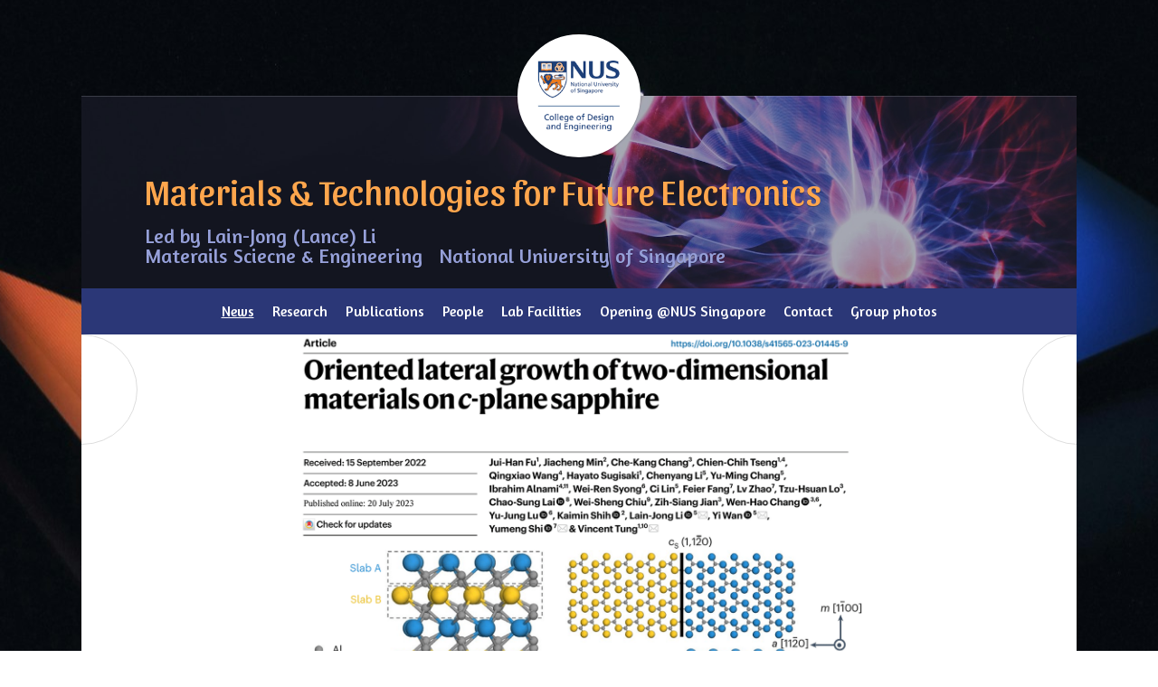

--- FILE ---
content_type: text/html; charset=utf-8
request_url: https://www.lancelilab.com/
body_size: 53369
content:
<!-- Powered by Strikingly.com 4 (1) Jan 27, 2026 at 06:32-->
<!DOCTYPE html>
<html itemscope itemtype='http://schema.org/WebPage' lang='en' xmlns:og='http://ogp.me/ns#' xmlns='http://www.w3.org/1999/xhtml'>
<head>
<title>Lain-Jong (Lance) Li's research group @NUS Singapore</title>
<!-- removing_gon has activated 100%, so we add not_removing_gon rollout for specific user -->
<style>#s-content.s-font-body-amaranth .s-font-body{font-family:amaranth,sans-serif}#s-content.s-font-title-sansita .s-font-title{font-family:sansita,sans-serif}#s-content.s-font-heading-amaranth .s-font-heading{font-family:amaranth,sans-serif}h1,h3{font-weight:700}</style>
  <script>
//<![CDATA[
window.$S={};$S.app_instances=[];$S.nav=[{"name":"\/news","uid":"d2c4763f-3ea0-4991-9234-6b29e14e00a5","memberOnly":false,"hasPassword":false,"isHomePage":true},{"name":"\/research","uid":"2ba34ac2-d380-45e0-9526-a0bed2e598c7","memberOnly":false,"hasPassword":false,"isHomePage":false},{"name":"\/publications","uid":"32087c6a-9821-4366-8a78-c39f4d411680","memberOnly":false,"hasPassword":false,"isHomePage":false},{"name":"\/people","uid":"f2c598aa-072f-4292-8813-769a544658a4","memberOnly":false,"hasPassword":false,"isHomePage":false},{"name":"\/lab-facilities","uid":"2068fde8-ecc0-4f61-8740-828242368741","memberOnly":false,"hasPassword":false,"isHomePage":false},{"name":"\/opening-at-nus-singapore","uid":"daff22e4-9b5f-4909-9d22-a6fa1daa5fa7","memberOnly":false,"hasPassword":false,"isHomePage":false},{"name":"\/contact","uid":"abc94c58-c432-43f8-bd26-32497fcf5b33","memberOnly":false,"hasPassword":false,"isHomePage":false},{"name":"\/group-photos","uid":"5d4a05d2-89d2-4aa7-a424-2fd40f8d5f38","memberOnly":false,"hasPassword":false,"isHomePage":false}];$S.conf={"SUPPORTED_CURRENCY":[{"code":"AED","symbol":"\u062f.\u0625","decimal":".","thousand":",","precision":2,"name":"United Arab Emirates Dirham"},{"code":"AFN","symbol":"\u060b","decimal":".","thousand":",","precision":2,"name":"Afghan afghani"},{"code":"ALL","symbol":"Lek","decimal":",","thousand":".","precision":2,"name":"Albanian lek"},{"code":"AMD","symbol":"\u058f","decimal":",","thousand":".","precision":2,"name":"Armenian dram"},{"code":"ANG","symbol":"\u0192","decimal":",","thousand":".","precision":2,"name":"Netherlands Antillean guilder"},{"code":"AOA","symbol":"Kz","decimal":",","thousand":".","precision":2,"name":"Angolan kwanza"},{"code":"ARS","symbol":"$","decimal":",","thousand":".","precision":2,"name":"Argentine peso"},{"code":"AUD","symbol":"A$","decimal":".","thousand":" ","precision":2,"name":"Australian Dollar"},{"code":"AWG","symbol":"\u0192","decimal":".","thousand":",","precision":2,"name":"Aruban florin"},{"code":"AZN","symbol":"\u20bc","decimal":".","thousand":",","precision":2,"name":"Azerbaijani Manat"},{"code":"BAM","symbol":"KM","decimal":",","thousand":".","precision":2,"name":"Bosnia and Herzegovina convertible mark"},{"code":"BBD","symbol":"$","decimal":".","thousand":",","precision":2,"name":"Barbadian dollar"},{"code":"BDT","symbol":"Tk","decimal":".","thousand":",","precision":2,"name":"Bangladeshi Taka"},{"code":"BGN","symbol":"\u043b\u0432","decimal":",","thousand":".","precision":2,"name":"Bulgarian lev"},{"code":"BHD","symbol":"\u062f.\u0628","decimal":".","thousand":",","precision":3,"name":"Bahraini dinar"},{"code":"BIF","symbol":"FBu","decimal":".","thousand":",","precision":0,"name":"Burundian franc"},{"code":"BMD","symbol":"$","decimal":".","thousand":",","precision":2,"name":"Bermudian dollar"},{"code":"BND","symbol":"$","decimal":".","thousand":",","precision":2,"name":"Brunei dollar"},{"code":"BOB","symbol":"$b","decimal":",","thousand":".","precision":2,"name":"Bolivian boliviano"},{"code":"BRL","symbol":"R$","decimal":",","thousand":".","precision":2,"name":"Brazilian Real","format":"%s %v"},{"code":"BSD","symbol":"$","decimal":".","thousand":",","precision":2,"name":"Bahamian dollar"},{"code":"BTN","symbol":"Nu.","decimal":".","thousand":",","precision":2,"name":"Bhutanese ngultrum"},{"code":"BWP","symbol":"P","decimal":".","thousand":",","precision":2,"name":"Botswana pula"},{"code":"BYN","symbol":"Br","decimal":".","thousand":",","precision":2,"name":"Belarusian ruble"},{"code":"BZD","symbol":"BZ$","decimal":".","thousand":",","precision":2,"name":"Belize dollar"},{"code":"CAD","symbol":"$","decimal":".","thousand":",","precision":2,"name":"Canadian Dollar"},{"code":"CDF","symbol":"FC","decimal":".","thousand":",","precision":2,"name":"Congolese franc"},{"code":"CHF","symbol":"CHF","decimal":".","thousand":"'","precision":2,"name":"Swiss Franc","format":"%s %v"},{"code":"CLP","symbol":"$","decimal":"","thousand":".","precision":0,"name":"Chilean Peso"},{"code":"CNY","symbol":"\u00a5","decimal":".","thousand":",","precision":2,"name":"Chinese Yuan"},{"code":"CRC","symbol":"\u20a1","decimal":",","thousand":".","precision":2,"name":"Costa Rican col\u00f3n"},{"code":"CUP","symbol":"$","decimal":".","thousand":",","precision":2,"name":"Cuban peso"},{"code":"CVE","symbol":"$","decimal":".","thousand":",","precision":2,"name":"Cape Verdean escudo"},{"code":"CZK","symbol":"K\u010d","decimal":",","thousand":".","precision":2,"name":"Czech Koruna","format":"%v %s"},{"code":"DJF","symbol":"Fdj","decimal":".","thousand":",","precision":0,"name":"Djiboutian franc"},{"code":"DKK","symbol":"kr","decimal":".","thousand":",","precision":2,"name":"Danish Krone","format":"%v %s"},{"code":"DOP","symbol":"RD$","decimal":".","thousand":",","precision":2,"name":"Dominican peso"},{"code":"DZD","symbol":"\u062f\u062c","decimal":",","thousand":".","precision":2,"name":"Algerian dinar"},{"code":"EGP","symbol":"E\u00a3","decimal":".","thousand":",","precision":2,"name":"Egyptian pound"},{"code":"ERN","symbol":"Nkf","decimal":".","thousand":",","precision":2,"name":"Eritrean nakfa"},{"code":"ETB","symbol":"Br","decimal":".","thousand":",","precision":2,"name":"Ethiopian birr"},{"code":"EUR","symbol":"\u20ac","decimal":",","thousand":".","precision":2,"name":"Euro","format":"%v %s"},{"code":"FJD","symbol":"$","decimal":".","thousand":",","precision":2,"name":"Fijian dollar"},{"code":"FKP","symbol":"\u00a3","decimal":".","thousand":",","precision":2,"name":"Falkland Islands pound"},{"code":"GBP","symbol":"\u00a3","decimal":".","thousand":",","precision":2,"name":"British Pound"},{"code":"GEL","symbol":"\u10da","decimal":",","thousand":".","precision":2,"name":"Georgian lari"},{"code":"GGP","symbol":"\u00a3","decimal":".","thousand":",","precision":2,"name":"Guernsey pound"},{"code":"GHS","symbol":"GH\u20b5","decimal":".","thousand":",","precision":2,"name":"Ghanaian cedi"},{"code":"GIP","symbol":"\u00a3","decimal":".","thousand":",","precision":2,"name":"Gibraltar pound"},{"code":"GMD","symbol":"D","decimal":".","thousand":",","precision":2,"name":"Gambian dalasi"},{"code":"GNF","symbol":"\u20a3","decimal":".","thousand":",","precision":0,"name":"Guinean franc"},{"code":"GTQ","symbol":"Q","decimal":".","thousand":",","precision":2,"name":"Guatemalan quetzal"},{"code":"GYD","symbol":"G$","decimal":".","thousand":",","precision":2,"name":"Guyanese dollar"},{"code":"HKD","symbol":"HK$","decimal":".","thousand":",","precision":2,"name":"Hong Kong Dollar"},{"code":"HNL","symbol":"L","decimal":".","thousand":",","precision":2,"name":"Honduran lempira"},{"code":"HRK","symbol":"kn","decimal":".","thousand":",","precision":2,"name":"Croatian kuna"},{"code":"HTG","symbol":"G","decimal":".","thousand":",","precision":2,"name":"Haitian gourde"},{"code":"HUF","symbol":"Ft","decimal":"","thousand":",","precision":0,"name":"Hungarian Forint","format":"%v %s"},{"code":"ILS","symbol":"\u20aa","decimal":".","thousand":",","precision":2,"name":"Israeli New Shekel"},{"code":"IMP","symbol":"\u00a3","decimal":".","thousand":",","precision":2,"name":"Isle of Man pound"},{"code":"INR","symbol":"\u20b9","decimal":".","thousand":",","precision":2,"name":"Indian Rupee"},{"code":"IQD","symbol":"\u062f.\u0639","decimal":".","thousand":",","precision":3,"name":"Iraqi dinar"},{"code":"IRR","symbol":"\u062a\u0648\u0645\u0627\u0646","decimal":".","thousand":",","precision":2,"name":"Iranian rial"},{"code":"ISK","symbol":"kr","decimal":",","thousand":".","precision":2,"name":"Icelandic kr\u00f3na"},{"code":"JEP","symbol":"\u00a3","decimal":".","thousand":",","precision":2,"name":"Jersey pound"},{"code":"JMD","symbol":"J$","decimal":".","thousand":",","precision":2,"name":"Jamaican Dollar"},{"code":"JOD","symbol":"JD","decimal":".","thousand":",","precision":3,"name":"Jordanian Dinar"},{"code":"JPY","symbol":"\u00a5","decimal":"","thousand":",","precision":0,"name":"Japanese Yen","format":"%s %v"},{"code":"KES","symbol":"KSh","decimal":".","thousand":",","precision":2,"name":"Kenyan shilling"},{"code":"KGS","symbol":"\u043b\u0432","decimal":",","thousand":".","precision":2,"name":"Kyrgyzstani som"},{"code":"KHR","symbol":"\u17db","decimal":".","thousand":",","precision":2,"name":"Cambodian riel"},{"code":"KMF","symbol":"CF","decimal":".","thousand":",","precision":0,"name":"Comorian franc"},{"code":"KPW","symbol":"\u20a9","decimal":".","thousand":",","precision":2,"name":"North Korean won"},{"code":"KRW","symbol":"\uc6d0","decimal":"","thousand":",","precision":0,"name":"South Korean Won","format":"%v %s"},{"code":"KWD","symbol":"\u062f.\u0643","decimal":".","thousand":",","precision":3,"name":"Kuwait dinar"},{"code":"KYD","symbol":"CI$","decimal":".","thousand":",","precision":2,"name":"Cayman Islands dollar"},{"code":"KZT","symbol":"\u20b8","decimal":",","thousand":".","precision":2,"name":"Kazakhstani tenge"},{"code":"LBP","symbol":"LL","decimal":".","thousand":",","precision":2,"name":"Lebanese pound"},{"code":"LKR","symbol":"\u20a8","decimal":".","thousand":",","precision":2,"name":"Sri Lankan rupee"},{"code":"LRD","symbol":"LR$","decimal":".","thousand":",","precision":2,"name":"Liberian dollar"},{"code":"LSL","symbol":"M","decimal":".","thousand":",","precision":2,"name":"Lesotho loti"},{"code":"LYD","symbol":"LD","decimal":".","thousand":",","precision":3,"name":"Libyan dinar"},{"code":"MAD","symbol":"\u062f.\u0645.","decimal":",","thousand":".","precision":2,"name":"Moroccan dirham"},{"code":"MDL","symbol":"L","decimal":",","thousand":".","precision":2,"name":"Moldovan leu"},{"code":"MGA","symbol":"Ar","decimal":".","thousand":",","precision":0,"name":"Malagasy ariary"},{"code":"MKD","symbol":"\u0434\u0435\u043d","decimal":",","thousand":".","precision":2,"name":"Macedonian denar"},{"code":"MMK","symbol":"Ks","decimal":".","thousand":",","precision":2,"name":"Myanmar kyat"},{"code":"MNT","symbol":"\u20ae","decimal":".","thousand":",","precision":2,"name":"Mongolian tugrik"},{"code":"MOP","symbol":"MOP$","decimal":".","thousand":",","precision":2,"name":"Macanese pataca"},{"code":"MRO","symbol":"UM","decimal":".","thousand":",","precision":2,"name":"Mauritanian Ouguiya"},{"code":"MRU","symbol":"UM","decimal":".","thousand":",","precision":2,"name":"Mauritanian ouguiya"},{"code":"MUR","symbol":"\u20a8","decimal":".","thousand":",","precision":2,"name":"Mauritian rupee"},{"code":"MVR","symbol":"Rf","decimal":".","thousand":",","precision":2,"name":"Maldivian rufiyaa"},{"code":"MWK","symbol":"K","decimal":".","thousand":",","precision":2,"name":"Malawian kwacha"},{"code":"MXN","symbol":"$","decimal":".","thousand":",","precision":2,"name":"Mexican Peso"},{"code":"MYR","symbol":"RM","decimal":".","thousand":",","precision":2,"name":"Malaysian Ringgit"},{"code":"MZN","symbol":"MT","decimal":",","thousand":".","precision":2,"name":"Mozambican metical"},{"code":"NAD","symbol":"N$","decimal":".","thousand":",","precision":2,"name":"Namibian dollar"},{"code":"NGN","symbol":"\u20a6","decimal":".","thousand":",","precision":2,"name":"Nigerian naira"},{"code":"NIO","symbol":"C$","decimal":".","thousand":",","precision":2,"name":"Nicaraguan c\u00f3rdoba"},{"code":"NOK","symbol":"kr","decimal":",","thousand":".","precision":2,"name":"Norwegian Krone","format":"%v %s"},{"code":"NPR","symbol":"\u20a8","decimal":".","thousand":",","precision":2,"name":"Nepalese rupee"},{"code":"NZD","symbol":"$","decimal":".","thousand":",","precision":2,"name":"New Zealand Dollar"},{"code":"OMR","symbol":"\u0631.\u0639.","decimal":".","thousand":",","precision":3,"name":"Omani rial"},{"code":"PAB","symbol":"B\/.","decimal":".","thousand":",","precision":2,"name":"Panamanian balboa"},{"code":"PEN","symbol":"S\/.","decimal":".","thousand":",","precision":2,"name":"Peruvian Sol"},{"code":"PGK","symbol":"K","decimal":".","thousand":",","precision":2,"name":"Papua New Guinean kina"},{"code":"PHP","symbol":"\u20b1","decimal":".","thousand":",","precision":2,"name":"Philippine Peso"},{"code":"PKR","symbol":"\u20a8","decimal":".","thousand":",","precision":2,"name":"Pakistani rupee"},{"code":"PLN","symbol":"z\u0142","decimal":",","thousand":" ","precision":2,"name":"Polish Zloty","format":"%v %s"},{"code":"PYG","symbol":"\u20b2","decimal":",","thousand":".","precision":0,"name":"Paraguayan guaran\u00ed"},{"code":"QAR","symbol":"\u0631.\u0642","decimal":".","thousand":",","precision":2,"name":"Qatari riyal"},{"code":"RON","symbol":"lei","decimal":",","thousand":".","precision":2,"name":"Romanian leu"},{"code":"RSD","symbol":"\u0434\u0438\u043d","decimal":",","thousand":".","precision":2,"name":"Serbian dinar"},{"code":"RUB","symbol":"\u20bd","decimal":",","thousand":".","precision":2,"name":"Russian Ruble","format":"%v %s"},{"code":"RWF","symbol":"FRw","decimal":".","thousand":",","precision":0,"name":"Rwandan franc"},{"code":"SAR","symbol":"\u0631.\u0633","decimal":".","thousand":",","precision":2,"name":"Saudi Arabian riyal"},{"code":"SBD","symbol":"SI$","decimal":".","thousand":",","precision":2,"name":"Solomon Islands dollar"},{"code":"SCR","symbol":"SRe","decimal":".","thousand":",","precision":2,"name":"Seychellois rupee"},{"code":"SDG","symbol":"SDG","decimal":".","thousand":",","precision":2,"name":"Sudanese pound"},{"code":"SEK","symbol":"kr","decimal":".","thousand":" ","precision":2,"name":"Swedish Krona","format":"%v %s"},{"code":"SGD","symbol":"S$","decimal":".","thousand":",","precision":2,"name":"Singapore Dollar"},{"code":"SHP","symbol":"\u00a3","decimal":".","thousand":",","precision":2,"name":"Saint Helena pound"},{"code":"SLL","symbol":"Le","decimal":".","thousand":",","precision":2,"name":"Sierra Leonean leone"},{"code":"SOS","symbol":"S","decimal":".","thousand":",","precision":2,"name":"Somali shilling"},{"code":"SRD","symbol":"$","decimal":",","thousand":".","precision":2,"name":"Surinamese dollar"},{"code":"SSP","symbol":"SS\u00a3","decimal":".","thousand":",","precision":2,"name":"South Sudanese pound"},{"code":"STD","symbol":"Db","decimal":".","thousand":",","precision":2,"name":"Sao Tomean Dobra"},{"code":"STN","symbol":"Db","decimal":".","thousand":",","precision":2,"name":"S\u00e3o Tom\u00e9 and Pr\u00edncipe dobra"},{"code":"SYP","symbol":"LS","decimal":".","thousand":",","precision":2,"name":"Syrian pound"},{"code":"SZL","symbol":"E","decimal":".","thousand":",","precision":2,"name":"Swazi lilangeni"},{"code":"THB","symbol":"\u0e3f","decimal":".","thousand":",","precision":2,"name":"Thai Baht"},{"code":"TJS","symbol":"SM","decimal":".","thousand":",","precision":2,"name":"Tajikistani somoni"},{"code":"TMT","symbol":"T","decimal":".","thousand":",","precision":2,"name":"Turkmenistan manat"},{"code":"TND","symbol":"\u062f.\u062a","decimal":".","thousand":",","precision":3,"name":"Tunisian dinar"},{"code":"TOP","symbol":"T$","decimal":".","thousand":",","precision":2,"name":"Tongan pa\u02bbanga"},{"code":"TRY","symbol":"\u20ba","decimal":".","thousand":",","precision":2,"name":"Turkish lira"},{"code":"TTD","symbol":"TT$","decimal":".","thousand":",","precision":2,"name":"Trinidad and Tobago dollar"},{"code":"TWD","symbol":"NT$","decimal":"","thousand":",","precision":0,"name":"New Taiwan Dollar"},{"code":"TZS","symbol":"Tsh","decimal":".","thousand":",","precision":2,"name":"Tanzanian shilling"},{"code":"UAH","symbol":"\u20b4","decimal":".","thousand":",","precision":2,"name":"Ukrainian hryvnia"},{"code":"UGX","symbol":"USh","decimal":".","thousand":",","precision":2,"name":"Ugandan shilling"},{"code":"USD","symbol":"$","decimal":".","thousand":",","precision":2,"name":"United States Dollar"},{"code":"UYU","symbol":"$U","decimal":",","thousand":".","precision":2,"name":"Uruguayan peso"},{"code":"UZS","symbol":"\u043b\u0432","decimal":",","thousand":".","precision":2,"name":"Uzbekistani so\u02bbm"},{"code":"VES","symbol":"Bs.S.","decimal":".","thousand":",","precision":2,"name":"Venezuelan bol\u00edvar soberano"},{"code":"VUV","symbol":"VT","decimal":".","thousand":",","precision":0,"name":"Vanuatu vatu"},{"code":"WST","symbol":"WS$","decimal":".","thousand":",","precision":2,"name":"Samoan t\u0101l\u0101"},{"code":"XAF","symbol":"FCFA","decimal":".","thousand":",","precision":0,"name":"Central African CFA franc"},{"code":"XCD","symbol":"EC$","decimal":".","thousand":",","precision":2,"name":"East Caribbean dollar"},{"code":"XDR","symbol":"SDR","decimal":".","thousand":"","precision":0,"name":"Special drawing rights"},{"code":"XOF","symbol":"CFA","decimal":".","thousand":",","precision":0,"name":"West African CFA franc"},{"code":"XPF","symbol":"\u20a3","decimal":".","thousand":",","precision":0,"name":"CFP franc"},{"code":"YER","symbol":"\u0631.\u064a","decimal":".","thousand":",","precision":2,"name":"Yemeni rial"},{"code":"ZAR","symbol":"R","decimal":".","thousand":",","precision":2,"name":"South African Rand"},{"code":"ZMW","symbol":"K","decimal":",","thousand":".","precision":2,"name":"Zambian kwacha"},{"code":"IDR","symbol":"Rp ","decimal":"","thousand":".","precision":0,"name":"Indonesian Rupiah"},{"code":"VND","symbol":"\u20ab","decimal":"","thousand":".","precision":0,"name":"Vietnamese Dong","format":"%v%s"},{"code":"LAK","symbol":"\u20ad","decimal":".","thousand":",","precision":2,"name":"Lao kip"},{"code":"COP","symbol":"$","decimal":".","thousand":",","precision":0,"name":"Colombian Peso"}],"pages_show_static_path":"https:\/\/static-assets.strikinglycdn.com\/pages_show_static-b16d0a512ca17cfdc3358b2e2ec5ea2c077cffa07aa758676326775e83432b22.js","keenio_collection":"strikingly_pageviews","keenio_collection_sharding":"strikingly_pageviews-14800001-14900000","keenio_pbs_impression_collection":"strikingly_pbs_impression","keenio_pbs_conversion_collection":"strikingly_pbs_conversion","keenio_pageservice_imageshare_collection":"strikingly_pageservice_imageshare","keenio_page_socialshare_collection":"strikingly_page_socialshare","keenio_page_framing_collection":"strikingly_page_framing","keenio_file_download_collection":"strikingly_file_download","keenio_ecommerce_buyer_landing":"strikingly_ecommerce_buyer_landing","keenio_ecommerce_buyer_viewed_checkout_dialog":"strikingly_ecommerce_buyer_viewed_checkout_dialog","keenio_ecommerce_buyer_completed_shipping_address":"strikingly_ecommerce_buyer_completed_shipping_address","keenio_ecommerce_buyer_selected_payment_method":"strikingly_ecommerce_buyer_selected_payment_method","keenio_ecommerce_buyer_canceled_order":"strikingly_ecommerce_buyer_canceled_order","keenio_ecommerce_buyer_added_item_to_cart":"strikingly_ecommerce_buyer_added_item_to_cart","keenio_events_collection":"strikingly_events","is_screenshot_rendering":false,"ecommerce_stripe_alipay":false,"headless_render":null,"wx_instant_follow":false,"is_google_analytics_enabled":true,"is_strikingly_analytics_enabled":true,"is_from_site_to_app":false,"is_weitie":false,"weitie_post_id":null,"weitie_meta_info":null,"weitie_slogan":"\u65e0\u9700\u6ce8\u518c\u7684\u53d1\u5e16\u795e\u5668","gdpr_compliance_feature":false,"strikingly_live_chat_settings":null,"FACEBOOK_APP_ID":"138736959550286","FACEBOOK_PERMS":"email"};$S.fonts=null;$S.live_site=true;$S.user_meta={"user_type":"","live_chat_branding":false,"oneClickShareInfo":null};$S.global_conf={"premium_apps":["HtmlApp","EcwidApp","MailChimpApp","CeleryApp","LocuApp"],"environment":"production","env":"production","host_suffix":"strikingly.com","asset_url":"https:\/\/static-assets.strikinglycdn.com","locale":"en","in_china":false,"country_code":null,"browser_locale":null,"is_sxl":false,"china_optimization":false,"enable_live_chat":true,"enable_internal_footer_layout":["33212390","11376106","13075825","12954266","11479862","28250243","28142805","28250455","28250492","23063547","28250512","23063531","28250538","28250791","23063511","28250526","28250588","28250582","28250575","28250570","23063556","28250565","13128850","13075827","13033035","13107039","12989659","12954536","13029321","12967243","12935703","13128849","189186","23559408","22317661","23559972","23559402","23559419","23559961","23559424","23568836","23559400","23559427","23559394","23559955","23559949","23568824","23559953","22317663","13032471","13070869","13107041","13100761","13100763","13039483","12989656","12935476","13029732","13070868","13115975","13115977","12967468"],"user_image_cdn":{"qn":"\/\/user-assets.sxlcdn.com","s":"\/\/custom-images.strikinglycdn.com"},"GROWINGIO_API_KEY":null,"BAIDU_API_KEY":null,"SEGMENTIO_API_KEY":"eb3txa37hi","FACEBOOK_APP_ID":"138736959550286","WECHAT_APP_ID":null,"WECHAT_MP_APP_ID":"","KEEN_IO_PROJECT_ID":"5317e03605cd66236a000002","KEEN_IO_WRITE_KEY":"[base64]","FIREBASE_URL":"bobcat.firebaseIO.com","CLOUDINARY_CLOUD_NAME":"hrscywv4p","CLOUDINARY_PRESET":"oxbxiyxl","rollout":{"background_for_all_sections":false,"crm_livechat":true,"stripe_payer_email":false,"stripe_alipay":true,"stripe_wechatpay":true,"stripe_afterpay":true,"stripe_klarna":true,"paynow_unionpay":true,"tw_payment_registration_upgrade":true,"new_checkout_design":true,"checkout_form_integration":true,"s6_feature":true,"customize_image_appearance":true,"advanced_section_layout_setting":true,"google_invisible_recaptcha":true,"invisible_hcaptcha":false,"show_dummy_data_in_editor":true,"show_dummy_data_in_cro_editor":true,"mobile_editor_2023":true,"mobile_editor_2023_part3":true,"vertical_alignment_2023":true,"enable_migrate_page_data":true,"enable_section_smart_binding":true,"portfolio_region_options":false,"domain_connection_v2":true,"new_blog_editor":true,"new_blog_editor_disabled":false,"draft_editor":true,"disable_draft_editor":false,"new_blog_layout":true,"new_store_layout":true,"gallery_section_2021":true,"strikingly_618":false,"nav_2021":true,"can_use_section_default_format":true,"can_use_section_text_align":true,"section_improvements_part1":true,"nav_2021_off":false,"nav_2023":true,"delay_gon":false,"shake_ssr_gon":false,"feature_list_2023":true,"pbs_i18n":true,"support_sca":false,"dlz_badge":true,"show_kickstart_entry_in_dashboard_support_widget":true,"need_html_custom_code_review":true,"has_hydrated_sections":false,"show_support_widget_in_live_site":false,"wechat_sharing":false,"new_wechat_oauth":false,"midtrans_payments":false,"pbs_variation_b":true,"all_currencies":true,"language_region_redirect_options":false,"portfolio_addon_items":false,"custom_review_v2":false},"cookie_categories":{"necessary":["_claim_popup_ref","member_name","authenticationToken","_pbs_i18n_ab_test","__strk_cookie_notification","__is_open_strk_necessary_cookie","__is_open_strk_analytics_cookie","__is_open_strk_preferences_cookie","site_id","crm_chat_token","authenticationToken","member_id","page_nocache","page_password","page_password_uid","return_path_after_verification","return_path_after_page_verification","is_submitted_all"],"preferences":["__strk_cookie_comment_name","__strk_cookie_comment_email"],"analytics":["__strk_session_id"]},"WEITIE_APP_ID":null,"WEITIE_MP_APP_ID":null,"BUGSNAG_FE_API_KEY":"","BUGSNAG_FE_JS_RELEASE_STAGE":"production","google":{"recaptcha_v2_client_key":"6LeRypQbAAAAAGgaIHIak2L7UaH4Mm3iS6Tpp7vY","recaptcha_v2_invisible_client_key":"6LdmtBYdAAAAAJmE1hETf4IHoUqXQaFuJxZPO8tW"},"hcaptcha":{"hcaptcha_checkbox_key":"cd7ccab0-57ca-49aa-98ac-db26473a942a","hcaptcha_invisible_key":"65400c5a-c122-4648-971c-9f7e931cd872"},"kickstart_locale_selection":{"en":"100","de":"100","es":"100","fr":"100","it":"100","nl":"100","pt-BR":"100","fi":"100","no":"100","sv":"100","pl":"100","cs":"100","ro":"100","ar":"100","id":"100","vi":"0","ja":"100","zh-CN":"100","zh-TW":"100"},"honeypot":"d1aacb28"};$S.country_list={"europe":{"name":"Europe","continent":"europe"},"asia":{"name":"Asia","continent":"asia"},"northamerica":{"name":"North America","continent":"northamerica"},"southamerica":{"name":"South America","continent":"southamerica"},"australia":{"name":"Australia","continent":"australia"},"antarctica":{"name":"Antarctica","continent":"antarctica"},"africa":{"name":"Africa","continent":"africa"},"ad":{"name":"Andorra","continent":"europe"},"ae":{"name":"United Arab Emirates","continent":"asia"},"af":{"name":"Afghanistan","continent":"asia"},"ag":{"name":"Antigua and Barbuda","continent":"northamerica"},"ai":{"name":"Anguilla","continent":"northamerica"},"al":{"name":"Albania","continent":"europe"},"am":{"name":"Armenia","continent":"asia"},"an":{"name":"Netherlands Antilles","continent":"northamerica"},"ao":{"name":"Angola","continent":"africa"},"aq":{"name":"Antarctica","continent":"antarctica"},"ar":{"name":"Argentina","continent":"southamerica"},"as":{"name":"American Samoa","continent":"australia"},"at":{"name":"Austria","continent":"europe"},"au":{"name":"Australia","continent":"australia"},"aw":{"name":"Aruba","continent":"northamerica"},"ax":{"name":"\u00c5land Islands","continent":"europe"},"az":{"name":"Azerbaijan","continent":"asia"},"ba":{"name":"Bosnia and Herzegovina","continent":"europe"},"bb":{"name":"Barbados","continent":"northamerica"},"bd":{"name":"Bangladesh","continent":"asia"},"be":{"name":"Belgium","continent":"europe"},"bf":{"name":"Burkina Faso","continent":"africa"},"bg":{"name":"Bulgaria","continent":"europe"},"bh":{"name":"Bahrain","continent":"asia"},"bi":{"name":"Burundi","continent":"africa"},"bj":{"name":"Benin","continent":"africa"},"bl":{"name":"Saint Barth\u00e9lemy","continent":"northamerica"},"bm":{"name":"Bermuda","continent":"northamerica"},"bn":{"name":"Brunei Darussalam","continent":"asia"},"bo":{"name":"Bolivia","continent":"southamerica"},"bq":{"name":"Bonaire, Sint Eustatius and Saba","continent":"northamerica"},"br":{"name":"Brazil","continent":"southamerica"},"bs":{"name":"Bahamas","continent":"northamerica"},"bt":{"name":"Bhutan","continent":"asia"},"bv":{"name":"Bouvet Island","continent":"antarctica"},"bw":{"name":"Botswana","continent":"africa"},"by":{"name":"Belarus","continent":"europe"},"bz":{"name":"Belize","continent":"northamerica"},"ca":{"name":"Canada","continent":"northamerica"},"cc":{"name":"Cocos (Keeling) Islands","continent":"asia"},"cd":{"name":"Congo, The Democratic Republic Of The","continent":"africa"},"cf":{"name":"Central African Republic","continent":"africa"},"cg":{"name":"Congo","continent":"africa"},"ch":{"name":"Switzerland","continent":"europe"},"ci":{"name":"C\u00f4te D'Ivoire","continent":"africa"},"ck":{"name":"Cook Islands","continent":"australia"},"cl":{"name":"Chile","continent":"southamerica"},"cm":{"name":"Cameroon","continent":"africa"},"cn":{"name":"China","continent":"asia"},"co":{"name":"Colombia","continent":"southamerica"},"cr":{"name":"Costa Rica","continent":"northamerica"},"cu":{"name":"Cuba","continent":"northamerica"},"cv":{"name":"Cape Verde","continent":"africa"},"cw":{"name":"Cura\u00e7ao","continent":"northamerica"},"cx":{"name":"Christmas Island","continent":"asia"},"cy":{"name":"Cyprus","continent":"asia"},"cz":{"name":"Czech Republic","continent":"europe"},"de":{"name":"Germany","continent":"europe"},"dj":{"name":"Djibouti","continent":"africa"},"dk":{"name":"Denmark","continent":"europe"},"dm":{"name":"Dominica","continent":"northamerica"},"do":{"name":"Dominican Republic","continent":"northamerica"},"dz":{"name":"Algeria","continent":"africa"},"ec":{"name":"Ecuador","continent":"southamerica"},"ee":{"name":"Estonia","continent":"europe"},"eg":{"name":"Egypt","continent":"africa"},"eh":{"name":"Western Sahara","continent":"africa"},"er":{"name":"Eritrea","continent":"africa"},"es":{"name":"Spain","continent":"europe"},"et":{"name":"Ethiopia","continent":"africa"},"fi":{"name":"Finland","continent":"europe"},"fj":{"name":"Fiji","continent":"australia"},"fk":{"name":"Falkland Islands (Malvinas)","continent":"southamerica"},"fm":{"name":"Micronesia, Federated States Of","continent":"australia"},"fo":{"name":"Faroe Islands","continent":"europe"},"fr":{"name":"France","continent":"europe"},"ga":{"name":"Gabon","continent":"africa"},"gb":{"name":"United Kingdom","continent":"europe"},"gd":{"name":"Grenada","continent":"northamerica"},"ge":{"name":"Georgia","continent":"asia"},"gf":{"name":"French Guiana","continent":"southamerica"},"gg":{"name":"Guernsey","continent":"europe"},"gh":{"name":"Ghana","continent":"africa"},"gi":{"name":"Gibraltar","continent":"europe"},"gl":{"name":"Greenland","continent":"northamerica"},"gm":{"name":"Gambia","continent":"africa"},"gn":{"name":"Guinea","continent":"africa"},"gp":{"name":"Guadeloupe","continent":"northamerica"},"gq":{"name":"Equatorial Guinea","continent":"africa"},"gr":{"name":"Greece","continent":"europe"},"gs":{"name":"South Georgia and the South Sandwich Islands","continent":"antarctica"},"gt":{"name":"Guatemala","continent":"northamerica"},"gu":{"name":"Guam","continent":"australia"},"gw":{"name":"Guinea-Bissau","continent":"africa"},"gy":{"name":"Guyana","continent":"southamerica"},"hk":{"name":"Hong Kong SAR China","continent":"asia"},"hm":{"name":"Heard and McDonald Islands","continent":"antarctica"},"hn":{"name":"Honduras","continent":"northamerica"},"hr":{"name":"Croatia","continent":"europe"},"ht":{"name":"Haiti","continent":"northamerica"},"hu":{"name":"Hungary","continent":"europe"},"id":{"name":"Indonesia","continent":"asia"},"ie":{"name":"Ireland","continent":"europe"},"il":{"name":"Israel","continent":"asia"},"im":{"name":"Isle of Man","continent":"europe"},"in":{"name":"India","continent":"asia"},"io":{"name":"British Indian Ocean Territory","continent":"asia"},"iq":{"name":"Iraq","continent":"asia"},"ir":{"name":"Iran, Islamic Republic Of","continent":"asia"},"is":{"name":"Iceland","continent":"europe"},"it":{"name":"Italy","continent":"europe"},"je":{"name":"Jersey","continent":"europe"},"jm":{"name":"Jamaica","continent":"northamerica"},"jo":{"name":"Jordan","continent":"asia"},"jp":{"name":"Japan","continent":"asia"},"ke":{"name":"Kenya","continent":"africa"},"kg":{"name":"Kyrgyzstan","continent":"asia"},"kh":{"name":"Cambodia","continent":"asia"},"ki":{"name":"Kiribati","continent":"australia"},"km":{"name":"Comoros","continent":"africa"},"kn":{"name":"Saint Kitts And Nevis","continent":"northamerica"},"kp":{"name":"Korea, Democratic People's Republic Of","continent":"asia"},"kr":{"name":"Korea, Republic of","continent":"asia"},"kw":{"name":"Kuwait","continent":"asia"},"ky":{"name":"Cayman Islands","continent":"northamerica"},"kz":{"name":"Kazakhstan","continent":"asia"},"la":{"name":"Lao People's Democratic Republic","continent":"asia"},"lb":{"name":"Lebanon","continent":"asia"},"lc":{"name":"Saint Lucia","continent":"northamerica"},"li":{"name":"Liechtenstein","continent":"europe"},"lk":{"name":"Sri Lanka","continent":"asia"},"lr":{"name":"Liberia","continent":"africa"},"ls":{"name":"Lesotho","continent":"africa"},"lt":{"name":"Lithuania","continent":"europe"},"lu":{"name":"Luxembourg","continent":"europe"},"lv":{"name":"Latvia","continent":"europe"},"ly":{"name":"Libya","continent":"africa"},"ma":{"name":"Morocco","continent":"africa"},"mc":{"name":"Monaco","continent":"europe"},"md":{"name":"Moldova, Republic of","continent":"europe"},"me":{"name":"Montenegro","continent":"europe"},"mf":{"name":"Saint Martin","continent":"northamerica"},"mg":{"name":"Madagascar","continent":"africa"},"mh":{"name":"Marshall Islands","continent":"australia"},"mk":{"name":"North Macedonia","continent":"europe"},"ml":{"name":"Mali","continent":"africa"},"mm":{"name":"Myanmar","continent":"asia"},"mn":{"name":"Mongolia","continent":"asia"},"mo":{"name":"Macao SAR China","continent":"asia"},"mp":{"name":"Northern Mariana Islands","continent":"australia"},"mq":{"name":"Martinique","continent":"northamerica"},"mr":{"name":"Mauritania","continent":"africa"},"ms":{"name":"Montserrat","continent":"northamerica"},"mt":{"name":"Malta","continent":"europe"},"mu":{"name":"Mauritius","continent":"africa"},"mv":{"name":"Maldives","continent":"asia"},"mw":{"name":"Malawi","continent":"africa"},"mx":{"name":"Mexico","continent":"northamerica"},"my":{"name":"Malaysia","continent":"asia"},"mz":{"name":"Mozambique","continent":"africa"},"na":{"name":"Namibia","continent":"africa"},"nc":{"name":"New Caledonia","continent":"australia"},"ne":{"name":"Niger","continent":"africa"},"nf":{"name":"Norfolk Island","continent":"australia"},"ng":{"name":"Nigeria","continent":"africa"},"ni":{"name":"Nicaragua","continent":"northamerica"},"nl":{"name":"Netherlands","continent":"europe"},"no":{"name":"Norway","continent":"europe"},"np":{"name":"Nepal","continent":"asia"},"nr":{"name":"Nauru","continent":"australia"},"nu":{"name":"Niue","continent":"australia"},"nz":{"name":"New Zealand","continent":"australia"},"om":{"name":"Oman","continent":"asia"},"pa":{"name":"Panama","continent":"northamerica"},"pe":{"name":"Peru","continent":"southamerica"},"pf":{"name":"French Polynesia","continent":"australia"},"pg":{"name":"Papua New Guinea","continent":"australia"},"ph":{"name":"Philippines","continent":"asia"},"pk":{"name":"Pakistan","continent":"asia"},"pl":{"name":"Poland","continent":"europe"},"pm":{"name":"Saint Pierre And Miquelon","continent":"northamerica"},"pn":{"name":"Pitcairn","continent":"australia"},"pr":{"name":"Puerto Rico","continent":"northamerica"},"ps":{"name":"Palestine, State of","continent":"asia"},"pt":{"name":"Portugal","continent":"europe"},"pw":{"name":"Palau","continent":"australia"},"py":{"name":"Paraguay","continent":"southamerica"},"qa":{"name":"Qatar","continent":"asia"},"re":{"name":"R\u00e9union","continent":"africa"},"ro":{"name":"Romania","continent":"europe"},"rs":{"name":"Serbia","continent":"europe"},"ru":{"name":"Russian Federation","continent":"europe"},"rw":{"name":"Rwanda","continent":"africa"},"sa":{"name":"Saudi Arabia","continent":"asia"},"sb":{"name":"Solomon Islands","continent":"australia"},"sc":{"name":"Seychelles","continent":"africa"},"sd":{"name":"Sudan","continent":"africa"},"se":{"name":"Sweden","continent":"europe"},"sg":{"name":"Singapore","continent":"asia"},"sh":{"name":"Saint Helena","continent":"africa"},"si":{"name":"Slovenia","continent":"europe"},"sj":{"name":"Svalbard And Jan Mayen","continent":"europe"},"sk":{"name":"Slovakia","continent":"europe"},"sl":{"name":"Sierra Leone","continent":"africa"},"sm":{"name":"San Marino","continent":"europe"},"sn":{"name":"Senegal","continent":"africa"},"so":{"name":"Somalia","continent":"africa"},"sr":{"name":"Suriname","continent":"southamerica"},"ss":{"name":"South Sudan","continent":"africa"},"st":{"name":"Sao Tome and Principe","continent":"africa"},"sv":{"name":"El Salvador","continent":"northamerica"},"sx":{"name":"Sint Maarten","continent":"northamerica"},"sy":{"name":"Syrian Arab Republic","continent":"asia"},"sz":{"name":"Swaziland","continent":"africa"},"tc":{"name":"Turks and Caicos Islands","continent":"northamerica"},"td":{"name":"Chad","continent":"africa"},"tf":{"name":"French Southern Territories","continent":"antarctica"},"tg":{"name":"Togo","continent":"africa"},"th":{"name":"Thailand","continent":"asia"},"tj":{"name":"Tajikistan","continent":"asia"},"tk":{"name":"Tokelau","continent":"australia"},"tl":{"name":"Timor-Leste","continent":"asia"},"tm":{"name":"Turkmenistan","continent":"asia"},"tn":{"name":"Tunisia","continent":"africa"},"to":{"name":"Tonga","continent":"australia"},"tr":{"name":"Turkey","continent":"europe"},"tt":{"name":"Trinidad and Tobago","continent":"northamerica"},"tv":{"name":"Tuvalu","continent":"australia"},"tw":{"name":"Taiwan","continent":"asia"},"tz":{"name":"Tanzania, United Republic of","continent":"africa"},"ua":{"name":"Ukraine","continent":"europe"},"ug":{"name":"Uganda","continent":"africa"},"um":{"name":"United States Minor Outlying Islands","continent":"australia"},"us":{"name":"United States","continent":"northamerica"},"uy":{"name":"Uruguay","continent":"southamerica"},"uz":{"name":"Uzbekistan","continent":"asia"},"va":{"name":"Holy See (Vatican City State)","continent":"europe"},"vc":{"name":"Saint Vincent And The Grenadines","continent":"northamerica"},"ve":{"name":"Venezuela, Bolivarian Republic of","continent":"southamerica"},"vg":{"name":"Virgin Islands, British","continent":"northamerica"},"vi":{"name":"Virgin Islands, U.S.","continent":"northamerica"},"vn":{"name":"Vietnam","continent":"asia"},"vu":{"name":"Vanuatu","continent":"australia"},"wf":{"name":"Wallis and Futuna","continent":"australia"},"ws":{"name":"Samoa","continent":"australia"},"ye":{"name":"Yemen","continent":"asia"},"yt":{"name":"Mayotte","continent":"africa"},"za":{"name":"South Africa","continent":"africa"},"zm":{"name":"Zambia","continent":"africa"},"zw":{"name":"Zimbabwe","continent":"africa"}};$S.state_list={"us":[{"name":"Alabama","abbr":"AL"},{"name":"Alaska","abbr":"AK"},{"name":"American Samoa","abbr":"AS"},{"name":"Arizona","abbr":"AZ"},{"name":"Arkansas","abbr":"AR"},{"name":"California","abbr":"CA"},{"name":"Colorado","abbr":"CO"},{"name":"Connecticut","abbr":"CT"},{"name":"Delaware","abbr":"DE"},{"name":"District of Columbia","abbr":"DC"},{"name":"Florida","abbr":"FL"},{"name":"Georgia","abbr":"GA"},{"name":"Guam","abbr":"GU"},{"name":"Hawaii","abbr":"HI"},{"name":"Idaho","abbr":"ID"},{"name":"Illinois","abbr":"IL"},{"name":"Indiana","abbr":"IN"},{"name":"Iowa","abbr":"IA"},{"name":"Kansas","abbr":"KS"},{"name":"Kentucky","abbr":"KY"},{"name":"Louisiana","abbr":"LA"},{"name":"Maine","abbr":"ME"},{"name":"Maryland","abbr":"MD"},{"name":"Massachusetts","abbr":"MA"},{"name":"Michigan","abbr":"MI"},{"name":"Minnesota","abbr":"MN"},{"name":"Mississippi","abbr":"MS"},{"name":"Missouri","abbr":"MO"},{"name":"Montana","abbr":"MT"},{"name":"Nebraska","abbr":"NE"},{"name":"Nevada","abbr":"NV"},{"name":"New Hampshire","abbr":"NH"},{"name":"New Jersey","abbr":"NJ"},{"name":"New Mexico","abbr":"NM"},{"name":"New York","abbr":"NY"},{"name":"North Carolina","abbr":"NC"},{"name":"North Dakota","abbr":"ND"},{"name":"Northern Mariana Islands","abbr":"MP"},{"name":"Ohio","abbr":"OH"},{"name":"Oklahoma","abbr":"OK"},{"name":"Oregon","abbr":"OR"},{"name":"Pennsylvania","abbr":"PA"},{"name":"Puerto Rico","abbr":"PR"},{"name":"Rhode Island","abbr":"RI"},{"name":"South Carolina","abbr":"SC"},{"name":"South Dakota","abbr":"SD"},{"name":"Tennessee","abbr":"TN"},{"name":"Texas","abbr":"TX"},{"name":"Utah","abbr":"UT"},{"name":"Vermont","abbr":"VT"},{"name":"Virgin Islands","abbr":"VI"},{"name":"Virginia","abbr":"VA"},{"name":"Washington","abbr":"WA"},{"name":"West Virginia","abbr":"WV"},{"name":"Wisconsin","abbr":"WI"},{"name":"Wyoming","abbr":"WY"}],"ca":[{"name":"Alberta","abbr":"AB"},{"name":"British Columbia","abbr":"BC"},{"name":"Manitoba","abbr":"MB"},{"name":"New Brunswick","abbr":"NB"},{"name":"Newfoundland and Labrador","abbr":"NL"},{"name":"Nova Scotia","abbr":"NS"},{"name":"Northwest Territories","abbr":"NT"},{"name":"Nunavut","abbr":"NU"},{"name":"Ontario","abbr":"ON"},{"name":"Prince Edward Island","abbr":"PE"},{"name":"Quebec","abbr":"QC"},{"name":"Saskatchewan","abbr":"SK"},{"name":"Yukon","abbr":"YT"}],"cn":[{"name":"Beijing","abbr":"Beijing"},{"name":"Tianjin","abbr":"Tianjin"},{"name":"Hebei","abbr":"Hebei"},{"name":"Shanxi","abbr":"Shanxi"},{"name":"Nei Mongol","abbr":"Nei Mongol"},{"name":"Liaoning","abbr":"Liaoning"},{"name":"Jilin","abbr":"Jilin"},{"name":"Heilongjiang","abbr":"Heilongjiang"},{"name":"Shanghai","abbr":"Shanghai"},{"name":"Jiangsu","abbr":"Jiangsu"},{"name":"Zhejiang","abbr":"Zhejiang"},{"name":"Anhui","abbr":"Anhui"},{"name":"Fujian","abbr":"Fujian"},{"name":"Jiangxi","abbr":"Jiangxi"},{"name":"Shandong","abbr":"Shandong"},{"name":"Henan","abbr":"Henan"},{"name":"Hubei","abbr":"Hubei"},{"name":"Hunan","abbr":"Hunan"},{"name":"Guangdong","abbr":"Guangdong"},{"name":"Guangxi","abbr":"Guangxi"},{"name":"Hainan","abbr":"Hainan"},{"name":"Chongqing","abbr":"Chongqing"},{"name":"Sichuan","abbr":"Sichuan"},{"name":"Guizhou","abbr":"Guizhou"},{"name":"Yunnan","abbr":"Yunnan"},{"name":"Xizang","abbr":"Xizang"},{"name":"Shaanxi","abbr":"Shaanxi"},{"name":"Gansu","abbr":"Gansu"},{"name":"Qinghai","abbr":"Qinghai"},{"name":"Ningxia","abbr":"Ningxia"},{"name":"Xinjiang","abbr":"Xinjiang"}]};$S.stores={"fonts_v2":[{"name":"sansita","fontType":"google","displayName":"Sansita","cssValue":"\"sansita\"","settings":{"weight":"regular,italic,700,700italic,800,800italic,900,900italic"},"hidden":false,"cssFallback":"sans-serif","disableBody":false,"isSuggested":true},{"name":"amaranth","fontType":"google","displayName":"Amaranth","cssValue":"\"amaranth\"","settings":{"weight":"regular,italic,700,700italic"},"hidden":false,"cssFallback":"sans-serif","disableBody":false,"isSuggested":true},{"name":"open sans","fontType":"google","displayName":"Open Sans","cssValue":"\"open sans\"","settings":{"weight":"300,regular,500,600,700,800,300italic,italic,500italic,600italic,700italic,800italic"},"hidden":false,"cssFallback":"sans-serif","disableBody":false,"isSuggested":false}],"showStatic":{"footerLogoSeoData":{"anchor_link":"https:\/\/www.strikingly.com\/?ref=logo\u0026permalink=lancelilab\u0026custom_domain=www.lancelilab.com\u0026utm_campaign=footer_pbs\u0026utm_content=https%3A%2F%2Fwww.lancelilab.com%2F\u0026utm_medium=user_page\u0026utm_source=3675083\u0026utm_term=pbs_b","anchor_text":"How to build a website"},"isEditMode":false},"pageData":{"type":"Site","id":"f_11060da1-72ad-4e27-af37-69cc1fe28f01","defaultValue":null,"horizontal":false,"fixedSocialMedia":false,"new_page":true,"showMobileNav":true,"showCookieNotification":false,"useSectionDefaultFormat":true,"useSectionImprovementsPart1":true,"showTermsAndConditions":false,"showPrivacyPolicy":false,"activateGDPRCompliance":false,"multi_pages":true,"live_chat":false,"isFullScreenOnlyOneSection":true,"showNav":true,"showFooter":true,"showStrikinglyLogo":false,"showNavigationButtons":false,"showShoppingCartIcon":false,"showButtons":true,"navFont":"","titleFont":"sansita","logoFont":"","bodyFont":"amaranth","buttonFont":"amaranth","headingFont":"amaranth","buttonFontWeight":"700","theme":"fresh","templateVariation":"blue","templatePreset":"","termsText":null,"privacyPolicyText":null,"fontPreset":null,"GDPRHtml":null,"pages":[{"type":"Page","id":"f_3fc41de8-c9f8-4540-89d2-6f3f3ce08471","defaultValue":null,"sections":[{"type":"Slide","id":"f_1edeeb82-2d58-45c4-b533-dbf118e952e6","defaultValue":null,"template_id":null,"template_name":"slider","components":{"slideSettings":{"type":"SlideSettings","id":"f_dcc3e950-aaa2-4e48-91e9-7de2ab91198e","defaultValue":null,"show_nav":true,"nameChanged":null,"hidden_section":false,"name":"\u8f2a\u64ad\u5716","sync_key":null,"layout_variation":"noForeground","display_settings":{}},"slider1":{"type":"Slider","id":"f_5d1544f1-99f9-439b-8710-e340ddf260ab","defaultValue":false,"list":[{"type":"RepeatableItem","id":"f_e3a71aed-02c6-40a9-8cb1-babb283f6e80","components":{"text1":{"type":"RichText","id":"f_cb492e11-e62a-4335-ae5c-a2f494a4a974","defaultValue":true,"value":"","backupValue":null,"version":null},"text2":{"type":"RichText","id":"f_731d33ec-5f40-40af-94fa-4c2bb8fed729","defaultValue":true,"value":"","backupValue":null,"version":null},"background1":{"type":"Background","id":"f_c53ef346-40c5-4501-8a60-b8b20c837bf5","defaultValue":false,"url":"!","textColor":"light","backgroundVariation":"","sizing":"cover","linkUrl":"https:\/\/www.nature.com\/articles\/s41565-023-01445-9","linkTarget":"_blank","videoUrl":"","videoHtml":"","storageKey":"3675083\/934501_160961","storage":"s","format":"png","h":1460,"w":2362,"s":10351377,"focus":null},"media1":{"type":"Media","id":"f_a61acaf4-62bf-4e6b-b3b9-38f209ad959b","defaultValue":null,"video":{"type":"Video","id":"f_60e388fe-1bda-49bd-92a9-2dfe533b3f5a","defaultValue":true,"html":"","url":"https:\/\/vimeo.com\/18150336","thumbnail_url":null,"maxwidth":700,"description":null},"image":{"type":"Image","id":"f_88eae315-d132-475c-ab19-a64755d8c8a7","defaultValue":true,"link_url":"","thumb_url":"","url":"\/images\/themes\/onyx_new\/stri.png","caption":"","description":"","storageKey":null,"storage":null,"format":null,"h":null,"w":null,"s":null,"new_target":null},"current":"image"},"button1":{"type":"Button","id":"f_66b037b8-384b-485a-8874-9c932426d9b0","defaultValue":true,"alignment":"center","text":"\u7acb\u523b\u8cfc\u8cb7","size":"medium","style":"","color":"","font":"","url":"http:\/\/strikingly.com","new_target":null}}},{"type":"RepeatableItem","id":"f_4f1df333-a423-469d-876f-f1bdbccacaa8","defaultValue":null,"components":{"text1":{"type":"RichText","id":"f_616dda15-df3e-4133-b9ca-f739f0279f31","defaultValue":false,"value":"","backupValue":null,"version":1},"text2":{"type":"RichText","id":"f_67690894-06d4-4975-9ee2-c731c9ecd344","defaultValue":false,"value":"","backupValue":null,"version":1},"background1":{"type":"Background","id":"f_b747ea57-6f96-4399-9a4a-eabf50f139d0","defaultValue":false,"url":"!","textColor":"light","backgroundVariation":"","sizing":"cover","linkUrl":"https:\/\/www.nature.com\/articles\/s41586-022-04588-2","linkTarget":"_self","videoUrl":"","videoHtml":"","storageKey":"3675083\/817540_173581","storage":"s","format":"jpeg","h":1530,"w":2499,"s":299866,"focus":null},"media1":{"type":"Media","id":"f_55dc8cd0-1b75-4036-b77c-7886a31577f9","defaultValue":null,"video":{"type":"Video","id":"f_19ce4062-3c66-43d4-b44b-2187c5779b2d","defaultValue":null,"html":"","url":"https:\/\/vimeo.com\/18150336","thumbnail_url":null,"maxwidth":700,"description":null},"image":{"type":"Image","id":"f_d7a891d0-876e-4439-8b73-3c0560f96d93","defaultValue":false,"link_url":"","thumb_url":"https:\/\/custom-images.strikinglycdn.com\/res\/hrscywv4p\/image\/upload\/c_limit,h_1440,w_720,f_auto\/194761\/Chat_k3d9ls_jnnobh.png","url":"https:\/\/custom-images.strikinglycdn.com\/res\/hrscywv4p\/image\/upload\/194761\/Chat_k3d9ls_jnnobh.png","caption":"","description":"","storageKey":null,"storage":"c","format":"png","h":278,"w":256,"s":6553,"new_target":true},"current":"image"},"button1":{"type":"Button","id":"f_e9885cff-7b66-4e97-895d-5c15717e45a2","defaultValue":null,"alignment":"center","text":"\u7acb\u523b\u8cfc\u8cb7","size":"medium","style":"","color":"","font":"","url":"http:\/\/strikingly.com","new_target":null}}},{"type":"RepeatableItem","id":"f_6f9cd135-81d7-40bc-a144-b565e43b9788","components":{"text1":{"type":"RichText","id":"f_cb492e11-e62a-4335-ae5c-a2f494a4a974","defaultValue":true,"value":"","backupValue":null,"version":null},"text2":{"type":"RichText","id":"f_731d33ec-5f40-40af-94fa-4c2bb8fed729","defaultValue":true,"value":"","backupValue":null,"version":null},"background1":{"type":"Background","id":"f_c53ef346-40c5-4501-8a60-b8b20c837bf5","defaultValue":false,"url":"!","textColor":"light","backgroundVariation":"","sizing":"cover","linkUrl":"https:\/\/www.nature.com\/articles\/s41586-021-03472-9","linkTarget":"_self","videoUrl":"","videoHtml":"","storageKey":"3675083\/355038_225152","storage":"s","format":"jpeg","h":1002,"w":1773,"s":186157,"focus":null},"media1":{"type":"Media","id":"f_a61acaf4-62bf-4e6b-b3b9-38f209ad959b","defaultValue":null,"video":{"type":"Video","id":"f_60e388fe-1bda-49bd-92a9-2dfe533b3f5a","defaultValue":true,"html":"","url":"https:\/\/vimeo.com\/18150336","thumbnail_url":null,"maxwidth":700,"description":null},"image":{"type":"Image","id":"f_88eae315-d132-475c-ab19-a64755d8c8a7","defaultValue":true,"link_url":"","thumb_url":"","url":"\/images\/themes\/onyx_new\/stri.png","caption":"","description":"","storageKey":null,"storage":null,"format":null,"h":null,"w":null,"s":null,"new_target":null},"current":"image"},"button1":{"type":"Button","id":"f_66b037b8-384b-485a-8874-9c932426d9b0","defaultValue":true,"alignment":"center","text":"\u7acb\u523b\u8cfc\u8cb7","size":"medium","style":"","color":"","font":"","url":"http:\/\/strikingly.com","new_target":null}}},{"type":"RepeatableItem","id":"f_8833a4f3-b11d-45af-b6ea-3643453fb889","components":{"text1":{"type":"RichText","id":"f_cb492e11-e62a-4335-ae5c-a2f494a4a974","defaultValue":true,"value":"","backupValue":null,"version":null},"text2":{"type":"RichText","id":"f_731d33ec-5f40-40af-94fa-4c2bb8fed729","defaultValue":true,"value":"","backupValue":null,"version":null},"background1":{"type":"Background","id":"f_c53ef346-40c5-4501-8a60-b8b20c837bf5","defaultValue":false,"url":"!","textColor":"light","backgroundVariation":"","sizing":"cover","linkUrl":"https:\/\/www.nature.com\/articles\/s41586-021-03472-9","linkTarget":"_self","videoUrl":"","videoHtml":"","storageKey":"3675083\/607697_230259","storage":"s","format":"jpeg","h":1566,"w":2726,"s":351580,"focus":null},"media1":{"type":"Media","id":"f_a61acaf4-62bf-4e6b-b3b9-38f209ad959b","defaultValue":null,"video":{"type":"Video","id":"f_60e388fe-1bda-49bd-92a9-2dfe533b3f5a","defaultValue":true,"html":"","url":"https:\/\/vimeo.com\/18150336","thumbnail_url":null,"maxwidth":700,"description":null},"image":{"type":"Image","id":"f_88eae315-d132-475c-ab19-a64755d8c8a7","defaultValue":true,"link_url":"","thumb_url":"","url":"\/images\/themes\/onyx_new\/stri.png","caption":"","description":"","storageKey":null,"storage":null,"format":null,"h":null,"w":null,"s":null,"new_target":null},"current":"image"},"button1":{"type":"Button","id":"f_66b037b8-384b-485a-8874-9c932426d9b0","defaultValue":true,"alignment":"center","text":"\u7acb\u523b\u8cfc\u8cb7","size":"medium","style":"","color":"","font":"","url":"http:\/\/strikingly.com","new_target":null}}},{"type":"RepeatableItem","id":"f_17bc1dfa-5eee-4eec-b6a5-0c00c5df0793","components":{"text1":{"type":"RichText","id":"f_cb492e11-e62a-4335-ae5c-a2f494a4a974","defaultValue":true,"value":"","backupValue":null,"version":null},"text2":{"type":"RichText","id":"f_731d33ec-5f40-40af-94fa-4c2bb8fed729","defaultValue":true,"value":"","backupValue":null,"version":null},"background1":{"type":"Background","id":"f_c53ef346-40c5-4501-8a60-b8b20c837bf5","defaultValue":false,"url":"!","textColor":"light","backgroundVariation":"","sizing":"cover","linkUrl":"","linkTarget":"_self","videoUrl":"","videoHtml":"","storageKey":"3675083\/239553_110809","storage":"s","format":"jpeg","h":814,"w":1350,"s":103418,"focus":null},"media1":{"type":"Media","id":"f_a61acaf4-62bf-4e6b-b3b9-38f209ad959b","defaultValue":null,"video":{"type":"Video","id":"f_60e388fe-1bda-49bd-92a9-2dfe533b3f5a","defaultValue":true,"html":"","url":"https:\/\/vimeo.com\/18150336","thumbnail_url":null,"maxwidth":700,"description":null},"image":{"type":"Image","id":"f_88eae315-d132-475c-ab19-a64755d8c8a7","defaultValue":true,"link_url":"","thumb_url":"","url":"\/images\/themes\/onyx_new\/stri.png","caption":"","description":"","storageKey":null,"storage":null,"format":null,"h":null,"w":null,"s":null,"new_target":null},"current":"image"},"button1":{"type":"Button","id":"f_66b037b8-384b-485a-8874-9c932426d9b0","defaultValue":true,"alignment":"center","text":"\u7acb\u523b\u8cfc\u8cb7","size":"medium","style":"","color":"","font":"","url":"http:\/\/strikingly.com","new_target":null}}},{"type":"RepeatableItem","id":"f_d34c83e0-4c24-4241-be17-e29a9a8643a1","defaultValue":null,"components":{"text1":{"type":"RichText","id":"f_efc05d32-e50d-4619-b127-97b55551b7f3","defaultValue":false,"value":"","backupValue":null,"version":1},"text2":{"type":"RichText","id":"f_b024c220-f56d-474c-a802-7792ec23c9c8","defaultValue":false,"value":"","backupValue":null,"version":1},"background1":{"type":"Background","id":"f_06cb29f2-a703-4416-9891-e11acec03b8b","defaultValue":false,"url":"!","textColor":"light","backgroundVariation":"","sizing":"cover","linkUrl":"","linkTarget":"_self","videoUrl":"","videoHtml":"","storageKey":"3675083\/773106_213392","storage":"s","format":"jpeg","h":987,"w":1907,"s":164365,"focus":null},"media1":{"type":"Media","id":"f_0c968244-ddbc-42f7-92ab-cbb7460154f6","defaultValue":null,"video":{"type":"Video","id":"f_5a72a20b-be59-47c4-a6e2-a9fe5b73ea51","defaultValue":null,"html":"","url":"https:\/\/vimeo.com\/18150336","thumbnail_url":null,"maxwidth":700,"description":null},"image":{"type":"Image","id":"f_5913d8f8-12ec-4562-b569-285a29f1cb0c","defaultValue":false,"link_url":"","thumb_url":"https:\/\/custom-images.strikinglycdn.com\/res\/hrscywv4p\/image\/upload\/c_limit,h_1440,w_720,f_auto\/194761\/Chat_k3d9ls_jnnobh.png","url":"https:\/\/custom-images.strikinglycdn.com\/res\/hrscywv4p\/image\/upload\/194761\/Chat_k3d9ls_jnnobh.png","caption":"","description":"","storageKey":null,"storage":"c","format":"png","h":278,"w":256,"s":6553,"new_target":true},"current":"image"},"button1":{"type":"Button","id":"f_53750b98-3daa-4fdf-a280-4fa8849b7d34","defaultValue":null,"alignment":"center","text":"\u7acb\u523b\u8cfc\u8cb7","size":"medium","style":"","color":"","font":"","url":"http:\/\/strikingly.com","new_target":null}}}],"components":{"text1":{"type":"RichText","id":"f_cb492e11-e62a-4335-ae5c-a2f494a4a974","defaultValue":true,"value":"","backupValue":null,"version":null},"text2":{"type":"RichText","id":"f_731d33ec-5f40-40af-94fa-4c2bb8fed729","defaultValue":true,"value":"","backupValue":null,"version":null},"background1":{"type":"Background","id":"f_c53ef346-40c5-4501-8a60-b8b20c837bf5","defaultValue":true,"url":"https:\/\/custom-images.strikinglycdn.com\/res\/hrscywv4p\/image\/upload\/c_limit,fl_lossy,h_1500,w_2000,f_auto,q_auto\/1291474\/banner-section-1_dumgcv.jpg","textColor":"light","backgroundVariation":"","sizing":"cover","linkUrl":"","linkTarget":"_self","videoUrl":"","videoHtml":"","storageKey":null,"storage":null,"format":null,"h":600,"w":1600,"s":null},"media1":{"type":"Media","id":"f_a61acaf4-62bf-4e6b-b3b9-38f209ad959b","defaultValue":null,"video":{"type":"Video","id":"f_60e388fe-1bda-49bd-92a9-2dfe533b3f5a","defaultValue":true,"html":"","url":"https:\/\/vimeo.com\/18150336","thumbnail_url":null,"maxwidth":700,"description":null},"image":{"type":"Image","id":"f_88eae315-d132-475c-ab19-a64755d8c8a7","defaultValue":true,"link_url":"","thumb_url":"","url":"\/images\/themes\/onyx_new\/stri.png","caption":"","description":"","storageKey":null,"storage":null,"format":null,"h":null,"w":null,"s":null,"new_target":null},"current":"image"},"button1":{"type":"Button","id":"f_66b037b8-384b-485a-8874-9c932426d9b0","defaultValue":true,"alignment":"center","text":"\u7acb\u523b\u8cfc\u8cb7","size":"medium","style":"","color":"","font":"","url":"http:\/\/strikingly.com","new_target":null}},"infinite_slider":false,"auto_slide":false,"transition":"horizontal","auto_play":12000}}}],"title":"News","description":null,"uid":"d2c4763f-3ea0-4991-9234-6b29e14e00a5","path":"\/news","pageTitle":null,"pagePassword":null,"memberOnly":null,"paidMemberOnly":null,"buySpecificProductList":{},"specificTierList":{},"pwdPrompt":null,"autoPath":true,"authorized":true},{"type":"Page","id":"f_c91a5323-9824-4ef4-935a-bedd01060e4f","sections":[{"type":"Slide","id":"f_cfd83cfc-5dbb-491e-a9b8-ef3cbd680a98","defaultValue":null,"template_id":null,"template_name":"s6_common_section","template_version":"s6","components":{"slideSettings":{"type":"SlideSettings","id":"f_c05bd24e-037d-44d1-9018-a28df5cc986e","defaultValue":null,"show_nav":true,"show_nav_multi_mode":null,"nameChanged":null,"hidden_section":false,"name":"Make Your Own","sync_key":null,"layout_variation":null,"display_settings":{},"padding":{"top":"normal","bottom":"normal"},"layout_config":{"width":"wide","height":"auto"}},"background1":{"type":"Background","id":"f_9714c40d-74f5-44ad-a990-658cfe78b10b","defaultValue":true,"url":"","textColor":"light","backgroundVariation":"","sizing":"cover","userClassName":null,"linkUrl":null,"linkTarget":null,"videoUrl":"","videoHtml":"","storageKey":null,"storage":null,"format":null,"h":null,"w":null,"s":null,"useImage":null,"noCompression":null,"focus":{},"backgroundColor":{}},"text1":{"type":"RichText","id":"f_8a650feb-4ef0-4458-a108-c10ad0c2a7e7","defaultValue":false,"value":"\u003cdiv\u003e\u5275\u5efa\u81ea\u5df1\u7684\u677f\u584a\uff01\u003c\/div\u003e","backupValue":"","version":1},"text2":{"type":"RichText","id":"f_9aff895d-0b06-482a-b3d0-b7123292bf2d","defaultValue":false,"value":"\u003cdiv\u003e\u6dfb\u52a0\u7db2\u7ad9\u5143\u7d20\u6216\u81ea\u5b9a\u7fa9\u6392\u7248\u003c\/div\u003e","backupValue":"","version":1},"block1":{"type":"BlockComponent","id":"f_299afdeb-15cb-4c3b-8ace-aaa4b0382df3","defaultValue":null,"items":[{"type":"BlockComponentItem","id":"f_dd3603eb-7559-4936-a304-d63101feb548","defaultValue":null,"name":"rowBlock","components":{"block1":{"type":"BlockComponent","id":"f_c060f701-1cfb-4c54-988d-376dca02d61c","defaultValue":null,"items":[{"type":"BlockComponentItem","id":"f_05e5686d-77d6-450a-ac63-60f130dbd348","defaultValue":null,"name":"columnBlock","components":{"block1":{"type":"BlockComponent","id":"f_d3b02c63-3c33-45e7-9323-837a9ff99638","defaultValue":null,"items":[{"type":"BlockComponentItem","id":"f_f384afcb-c56e-4942-83be-d8f3ad850d79","defaultValue":null,"name":"title","components":{"text1":{"type":"RichText","id":"f_1d6cd59d-9774-4c4b-9133-0345c9dbd834","defaultValue":false,"value":"\u003cdiv class=\"s-rich-text-wrapper\" style=\"display: block; \"\u003e\u003ch2 class=\" #(className) s-title s-font-title s-rich-text-wrapper\"\u003e\u003cspan style=\"color: #4522c3;\"\u003eOur Main Goal: Explore device technologies for future electronics\u003c\/span\u003e\u003c\/h2\u003e\u003ch5 class=\" h5Tag\" style=\"text-align: left; font-size: 18px;\"\u003e\u003cbr\u003eSilicon-based transistor progress has long followed Moore'sLaw, but sub-1nm nodes face physical limits due to short-channel effects and soaring power consumption. To achieve leapfrog developments in high-performance chips, new post-silicon materials are urgently needed.\u003c\/h5\u003e\u003ch5 class=\" h5Tag\" style=\"text-align: left; font-size: 18px;\"\u003eTwo-dimensional (2D) layered materials offer superior gatecontrol and lower off-state currents, effectively suppressing short-channeleffects while reducing power. Their high mobility could extend Moore's Law and\u003cbr\u003espark a new industrial revolution. Driven by future electronic demands, thisresearch focuses on material growth principles and large-area, high-quality preparation. By verifying electrical properties and using theoretical design, the project aims to demonstrate small-scale integrated circuits for future low-power\u003cbr\u003eand high-end chips.\u003c\/h5\u003e\u003cp\u003e \u003c\/p\u003e\u003ch5 class=\" h5Tag\" style=\"text-align: left; font-size: 18px;\"\u003e\u7845\u57fa\u6676\u4f53\u7ba1\u6280\u672f\u7684\u4e0d\u65ad\u8fdb\u6b65\u4e00\u76f4\u9075\u5faa\u6469\u5c14\u5b9a\u5f8b\u3002\u7136\u800c\u66f4\u5c0f\u7684\u6676\u4f53\u7ba1\u5c3a\u5bf8\u5e26\u6765\u7684\u77ed\u6c9f\u9053\u6548\u5e94\uff0c\u82af\u7247\u529f\u8017\u6025\u5267\u589e\u52a0\uff0c\u5e76\u6700\u7ec8\u5bfc\u81f4\u7845\u57fa\u96c6\u6210\u7535\u8def\u57281 nm \u4ee5\u4e0b\u6280\u672f\u7ed3\u70b9\u63a5\u8fd1\u5176\u7269\u7406\u6781\u9650\uff0c\u6700\u7ec8\u6469\u5c14\u5b9a\u5f8b\u4e5f\u5c06\u8d70\u5230\u5c3d\u5934\u3002\u56e0\u6b64\uff0c\u6025\u9700\u81f4\u529b\u4e8e\u540e\u7845\u65f6\u4ee3\u65b0\u6750\u6599\u7684\u5f00\u53d1\uff0c\u624d\u80fd\u5728\u9ad8\u6027\u80fd\u82af\u7247\u9886\u57df\u5b9e\u73b0\u8de8\u8d8a\u5f0f\u7684\u6280\u672f\u53d1\u5c55\u3002\u4e8c\u7ef4\u534a\u5bfc\u4f53\u5c42\u72b6\u6750\u6599\u7531\u4e8e\u8017\u5c3d\u533a\u57df\u5c0f\uff0c\u53ef\u5c06\u8f7d\u6d41\u5b50\u9650\u5236\u5728\u754c\u9762\u9644\u8fd1\u7a7a\u95f4\u5185\uff0c\u56e0\u6b64\u95f8\u63a7\u80fd\u529b\u5927\u5e45\u6539\u5584\uff0c\u4ece\u800c\u6709\u6548\u6291\u5236\u77ed\u6c9f\u9053\u6548\u5e94\uff0c\u540c\u65f6\u5173\u7535\u6d41\u6bd4\u7845\u4f4e\uff0c\u56e0\u6b64\u53ef\u4ee5\u964d\u4f4e\u529f\u8017\u3002\u4e8c\u7ef4\u6750\u6599\u540c\u6642\u5177\u6709\u9ad8\u8fc1\u79fb\u7387\uff0c\u6781\u6709\u53ef\u80fd\u5ef6\u7eed\u6469\u5c14\u5b9a\u5f8b\u5728\u672a\u6765\u7535\u5b50\u4e2d\u53d1\u6325\u529f\u80fd\uff0c \u5e26\u6765\u76f8\u5e94\u7684\u672a\u6765\u4ea7\u4e1a\u9769\u547d\u3002\u6709\u9274\u4e8e\u672a\u6765\u9ad8\u7aef\u82af\u7247\u4f9d\u8d56\u4e8e\u65b0\u6750\u6599\u7684\u7a81\u7834\uff0c\u5c06\u4ee5\u672a\u6765\u7535\u5b50\u4ea7\u4e1a\u9700\u6c42\u4f5c\u4e3a\u7275\u5f15\uff0c\u6df1\u5165\u7814\u7a76\u4e8c\u7ef4\u6750\u6599\u53ca\u672a\u6765\u5b9e\u9645\u5e94\u7528\u4e0d\u53ef\u6216\u7f3a\u7684\u6280\u672f\u57fa\u7840\u3002\u62df\u805a\u7126\u5728\u6750\u6599\u751f\u957f\u539f\u7406\u53ca\u6280\u672f\u7a81\u7834\uff0c\u5236\u5907\u9ad8\u8d28\u91cf\u5927\u9762\u79ef\u4e8c\u7ef4\u6750\u6599\u4e3a\u4e3b\u8f74\uff0c\u4ee5\u5668\u4ef6\u7535\u5b66\u7279\u6027\u9a8c\u8bc1\u6750\u6599\u8d28\u91cf\u5e76\u63a8\u5c55\u5e94\u7528\uff0c\u8f85\u4ee5\u7406\u8bba\u8ba1\u7b97\u8bbe\u8ba1\u9ad8\u6027\u80fd\u82af\u7247\u5e76\u5b8c\u6210\u5c0f\u89c4\u6a21\u96c6\u6210\u4e4b\u5de5\u827a\u9a8c\u8bc1\u3002\u003c\/h5\u003e\u003c\/div\u003e","backupValue":null,"version":1,"lineAlignment":{"firstLineTextAlign":null,"lastLineTextAlign":"left"},"defaultDataProcessed":true}}}],"layout":[],"inlineLayout":null}}}],"layout":[],"inlineLayout":"12"}}},{"type":"BlockComponentItem","id":"f_14934cef-ae21-4db6-8a4d-09481f7f505d","defaultValue":null,"name":"rowBlock","components":{"block1":{"type":"BlockComponent","id":"f_a1b241e9-081a-4846-b37e-8bc973ffa415","defaultValue":null,"items":[{"type":"BlockComponentItem","id":"f_f7e3a87b-7fa3-4828-bb74-622a55185fe9","defaultValue":null,"name":"columnBlock","components":{"block1":{"type":"BlockComponent","id":"f_ea131897-bcb4-4fa6-a5ee-6604e01bf172","defaultValue":null,"items":[{"type":"Image","id":"49c4b960-57c0-42e5-978c-3eea0f29b827","defaultValue":null,"link_url":"","thumb_url":"!","url":"!","caption":"","description":"","storageKey":"3675083\/613446_657296","storage":"s","storagePrefix":null,"format":"jpeg","h":529,"w":1200,"s":112245,"new_target":true,"noCompression":false,"focus":null},{"type":"BlockComponentItem","id":"8b860981-89bb-43da-a9b5-042a2efc6ef7","defaultValue":null,"name":"context","components":{"text1":{"type":"RichText","id":"f_99550fe0-7072-4bc3-aa17-8d04a3158291","defaultValue":false,"value":"\u003cp style=\"font-size:40px;\"\u003e\u0026nbsp;\u003c\/p\u003e\u003cp style=\"font-size:38px;\"\u003e\u003cspan class=\"#(className)\" style=\"color:#4522c3;\"\u003e\u003cstrong\u003eWhat are our contributions to this field ?\u003c\/strong\u003e\u003c\/span\u003e\u003c\/p\u003e\u003cp style=\"font-size: 20px; text-align: left;\"\u003e\u003cspan class=\"#(className)\" style=\"color:#080416;\"\u003e\u003cstrong\u003eIn 2012, we first invented the growth of single-crystal monolayer MoS2 using scalable che\u003c\/strong\u003emical vapor deposition (CVD). We also showed the great potential of using 2D semiconductors in flexible electronics. This innovative CVD method enables the demonstration of most critical 2D semiconductor-based n-type and p-type transistor devices, stimulating many other researchers to work in this field.\u003c\/span\u003e\u003c\/p\u003e","backupValue":null,"version":1,"lineAlignment":{"firstLineTextAlign":null,"lastLineTextAlign":"left"}}}},{"type":"Image","id":"b686bf5b-bf12-4344-9bc4-a6427e92e03e","defaultValue":null,"link_url":"","thumb_url":"!","url":"!","caption":"","description":"","storageKey":"3675083\/40373_670737","storage":"s","storagePrefix":null,"format":"png","h":174,"w":550,"s":59586,"new_target":true,"noCompression":false,"focus":null},{"type":"BlockComponentItem","id":"b815c97c-a291-4e92-9899-be7d64af1ffe","defaultValue":null,"name":"context","components":{"text1":{"type":"RichText","id":"f_e36aeb90-4e2f-4edf-bdaa-94be0887069a","defaultValue":false,"value":"\u003cp style=\"font-size: 20px; text-align: left;\"\u003e\u0026nbsp;\u003c\/p\u003e\u003cp style=\"font-size: 20px; text-align: left;\"\u003e\u003cspan class=\"#(className)\" style=\"color:#080416;\"\u003eThis group has decent studies on he growth fundamentals. This team has discovered growth mechanisms and proposed the \u201catomic edge epitaxy model\u201d that enables the lateral growth of p-n junction, and the growth of single-crystal semiconductors.\u003c\/span\u003e\u003c\/p\u003e","backupValue":null,"version":1,"lineAlignment":{"firstLineTextAlign":"left","lastLineTextAlign":"left"}}}},{"type":"Image","id":"1c9cb3ba-3d18-4399-8c35-edb195c8c0fa","defaultValue":null,"link_url":"","thumb_url":"!","url":"!","caption":"","description":"","storageKey":"3675083\/62964_257050","storage":"s","storagePrefix":null,"format":"png","h":454,"w":1200,"s":589143,"new_target":true,"noCompression":false,"focus":null},{"type":"BlockComponentItem","id":"f289098c-5680-41a9-bbb4-3b89064f1df9","defaultValue":null,"name":"context","components":{"text1":{"type":"RichText","id":"f_294613ea-26a8-4c6d-b227-80a0d9966582","defaultValue":false,"value":"\u003cp style=\"font-size: 20px; text-align: left;\"\u003e\u0026nbsp;\u003c\/p\u003e\u003cp style=\"font-size: 20px; text-align: left;\"\u003e\u003cspan class=\"#(className)\" style=\"color:#080416;\"\u003eHis team has also found a way to replace the top-layer S atoms of MoS2 by Se atoms to form a vertically asymmetric 2D layer Se-Mo-S that can not be formed naturally. \u003c\/span\u003e\u003c\/p\u003e","backupValue":null,"version":1,"lineAlignment":{"firstLineTextAlign":"left","lastLineTextAlign":"left"}}}},{"type":"Image","id":"7351e7f3-ea82-433d-aec8-35745938ea36","defaultValue":null,"link_url":"","thumb_url":"!","url":"!","caption":"","description":"","storageKey":"3675083\/574726_613915","storage":"s","storagePrefix":null,"format":"png","h":309,"w":1200,"s":359471,"new_target":true,"focus":null},{"type":"BlockComponentItem","id":"8e0731dc-4044-4395-aaae-372f247ec6f3","defaultValue":null,"name":"context","components":{"text1":{"type":"RichText","id":"f_2d82d344-c28f-4001-91a3-9857f393b1cd","defaultValue":false,"value":"\u003cp\u003e\u0026nbsp;\u003c\/p\u003e\u003cp\u003e\u0026nbsp;\u003c\/p\u003e\u003cp style=\"font-size: 20px; text-align: left;\"\u003e\u003cspan class=\"#(className)\" style=\"color:#4522c3;\"\u003eDuring his directorship in Corporate Research at TSMC, his team proposed how 2D materials can be used to extend Moore\u2019s Law for future electronics. His team also developed the scalable growth of 2-inch wafer-level single-crystal hexagonal boron nitride (hBN), which is a critical 2D insulator to protect 2D semiconductors.\u003c\/span\u003e\u003cbr\u003e\u0026nbsp;\u003c\/p\u003e\u003cp style=\"font-size: 20px; text-align: left;\"\u003e\u003cspan class=\"#(className)\" style=\"color:#4522c3;\"\u003eMeanwhile, he and collaborators have attacked a few key issues in the field of 2D electronics including: (1) growth of wafer-scale monolayer hBN insulators (2) Comprehending that the semimetal can serve as good contact metals for 2D semiconductors. (3) Integrating ultrahigh-k dielectrics with 2D semiconductors to enhance the gating efficiency for critical short-channel devices.\u003c\/span\u003e\u003c\/p\u003e\u003cp style=\"font-size: 20px; text-align: left;\"\u003e\u0026nbsp;\u003c\/p\u003e","backupValue":null,"version":1,"lineAlignment":{"firstLineTextAlign":"left","lastLineTextAlign":"left"}}}},{"type":"Image","id":"09deb9f7-f935-449f-8943-b4b71422d6c9","defaultValue":null,"link_url":"","thumb_url":"!","url":"!","caption":"","description":"","storageKey":"3675083\/671425_343505","storage":"s","storagePrefix":null,"format":"png","h":677,"w":1200,"s":654887,"new_target":true,"focus":null}],"layout":[],"inlineLayout":null}}}],"layout":[{"type":"LayoutVariants","id":"f_570835d1-b254-498a-949a-c1bb49647208","defaultValue":null,"value":"two-thirds"},{"type":"LayoutVariants","id":"f_6e6d8b4b-2502-40ce-9322-21961c343d47","defaultValue":null,"value":"third"}],"inlineLayout":"12"}}}],"layout":[],"inlineLayout":"1"}}}],"title":"Research","uid":"2ba34ac2-d380-45e0-9526-a0bed2e598c7","path":"\/research","autoPath":true,"authorized":true},{"type":"Page","id":"f_04dc7a57-e31d-477a-a311-7c5bfd1cf505","sections":[{"type":"Slide","id":"f_ec4ba6c2-813b-4f8e-a792-490ffccae7cf","defaultValue":true,"template_id":null,"template_name":"text","components":{"slideSettings":{"type":"SlideSettings","id":"f_5446a399-aa69-4e51-90cd-abb3a800840e","defaultValue":null,"show_nav":true,"nameChanged":true,"hidden_section":false,"hidden_mobile_section":false,"name":"2024","sync_key":null,"layout_variation":"text-one-text"},"background1":{"type":"Background","id":"f_3b402739-6581-40ee-b29e-3df6700543e3","defaultValue":true,"url":"","textColor":"light","backgroundVariation":"","sizing":"cover","videoUrl":"","videoHtml":"","storageKey":null,"storage":null,"format":null,"h":null,"w":null,"focus":null},"text1":{"type":"RichText","id":"f_7e0b401e-e400-4dfc-843a-769371f9140f","defaultValue":false,"value":"\u003cdiv class=\"s-rich-text-wrapper\" style=\"display: block; \"\u003e\u003cp class=\" s-rich-text-wrapper\"\u003e2025\u003c\/p\u003e\u003c\/div\u003e","backupValue":null,"version":1,"lineAlignment":{"firstLineTextAlign":null,"lastLineTextAlign":null},"defaultDataProcessed":true},"text2":{"type":"RichText","id":"f_64a79ad7-9b79-4f25-939d-e09861468a8c","defaultValue":false,"value":"\u003cdiv class=\"s-rich-text-wrapper\" style=\"display: block; \"\u003e\u003cp class=\" MsoNormal s-rich-text-wrapper\" style=\"text-align: left;\"\u003eFrom Materials to Electronics: APersonal Journey through Nano Letters.\u003cbr\u003eLain-Jong Li\u003cbr\u003e\u003cspan style=\"color: #4b5cbe;\"\u003eNano Letters (2026) \u003c\/span\u003e DOI: 10.1021\/acs.nanolett.5c06476\u003cbr\u003e \u003cbr\u003e\u003cspan style=\"color: #555555;\"\u003eWafer-Scale Low-Power 2D CFET Logic Enabled by Single-Crystal Dielectrics: Experimental Demonstration and 1-nm-Node Projection\u003c\/span\u003e\u003c\/p\u003e\u003cp class=\" MsoNormal s-rich-text-wrapper\" style=\"text-align: left;\"\u003eJing-Kai Huang, Ni Yang, Yu-Cheng Lu, Ji Zhang, Zeheng Wang, Yu-Ming Chang, Fangyuan Zheng, Lingqi Li, Haomin Liu, Lin-Yun Huang, Chenyang Li, Chengdong Yao, Pengfei Yang, Wanying Li, Wanqing Meng, Pak San Yip, Dong-Keun Ki, Kah-Wee Ang, Geng-Chiau Liang, Yi Wan, Sean Li, Vita Pi-Ho Hu, Lain-Jong Li\u003c\/p\u003e\u003cp class=\" MsoNormal s-rich-text-wrapper\" style=\"text-align: left;\"\u003e\u003cspan style=\"color: #4b5cbe;\"\u003eIEDM (2025)\u003c\/span\u003e\u003c\/p\u003e\u003cp class=\" MsoNormal s-rich-text-wrapper\" style=\"text-align: left;\"\u003e\u003cspan style=\"display: inline-block\"\u003e\u003c\/span\u003e\u003c\/p\u003e\u003cp class=\" MsoNormal s-rich-text-wrapper\" style=\"text-align: left;\"\u003eAdvancing 2D CMOS Electronics withHigh-Performance p-Type Transistors.\u003cbr\u003eJianfeng Jiang, Xudong Zheng,Yifan Liu, Lain-Jong Li, Lin Xu, Jing Kong \u0026amp; Lian-Mao Peng\u003cbr\u003e\u003cspan style=\"color: #4b5cbe;\"\u003eNature Communications (2025) \u003c\/span\u003eDOI:10.1038\/s41467-025-66263-0\u003cbr\u003e \u003cbr\u003eHigh-Efficiency Bulk PhotovoltaicEffect with Ferroelectric-Increased Shift Current.\u003cbr\u003ePu Feng, Zhihao Gong, Baoyu Wang,Zhongyi Wang, Haoran Xu, Lingrui Zou, Chen Liu, Xun Han, Yingchun Cheng, Bin\u003cbr\u003eYu, Xixiang Zhang, Lain-Jong Li, Hua Wang, Fei Xue \u0026amp; Kai Chang \u003cbr\u003e\u003cspan style=\"color: #4b5cbe;\"\u003eNature Communications (2025)  \u003c\/span\u003eDOI: 10.1038\/s41467-025-64807-y\u003cbr\u003e \u003cbr\u003eLigand-Exchange-Assisted Printingof Colloidal Nanocrystals to Enable All-Printed Sub-Micron Optoelectronics.\u003cbr\u003eZhixuan Zhao, Ran An, Yu Liu,Byung Ku Jung, Jun Hyuk Ahn, Ni Yang, Guodan Wei, Wallace C. H. Choy, Lain-Jong\u003cbr\u003eLi, Soong Ju Oh, Ji Tae Kim \u0026amp; Tianshuo Zhao \u003cbr\u003e\u003cspan style=\"color: #4b5cbe;\"\u003eNature Communications (2025)\u003c\/span\u003e  DOI: 10.1038\/s41467-025-64596-4\u003cbr\u003e \u003cbr\u003ePressure-Driven Metallicity in\u00c5ngstrom-Thickness 2D Bismuth and Layer-Selective Ohmic Contact to MoS\u2082.\u003cbr\u003eShuhua Wang, Shibo Fang, Qiang Li,Yunliang Yue, Zongmeng Yang, Xiaotian Sun, Jing Lu, Chit Siong Lau, L. K. Ang,\u003cbr\u003eLain-Jong Li, and Yee Sin Ang\u003cbr\u003e\u003cspan style=\"color: #4b5cbe;\"\u003eNano Letters (2025) \u003c\/span\u003e DOI: 10.1021\/acs.nanolett.5c03319\u003cbr\u003e \u003cbr\u003eEnhanced Ising Superconductivityand Emergent Ferromagnetism Coexisting in Bimolecule-Intercalated Bulk TaS\u2082.\u003cbr\u003eJunjie Wu, Jizheng Wu, ChanglongWang, Guojing Hu, Yan Feng, Xiang Ma, Ruimin Li, Chen Si, Yalin Lu, Lain-Jong\u003cbr\u003eLi, Bin Xiang, Zhenyu Zhang\u003cbr\u003e\u003cspan style=\"color: #4b5cbe;\"\u003eAdvanced Materials (2025)\u003c\/span\u003e DOI:10.1002\/adma.202503794\u003cbr\u003e \u003cbr\u003eElectrostatic-Based Transfer Keeps 2D Materials Ultra-Clean.\u003cbr\u003eWanqing Meng, Lain-Jong Li\u003cbr\u003e\u003cspan style=\"color: #4b5cbe;\"\u003eNature: \u003c\/span\u003eNews \u0026amp; Views (2025)  DOI: 10.1038\/d41586-025-02822-1\u003cbr\u003e \u003cbr\u003eMicroscopic Investigations of Point Defect Interactions inWS\u2082 Monolayers.\u003cbr\u003eLisa Frammolino, Madisen Holbrook, Chao Lei, Jeng-Yuan Tsai,Yi Wan, Lin-Yun Huang, Lain-Jong Li, Qimin Yan, Allan MacDonald, and Chih-Kang Shih\u003c\/p\u003e\u003cp class=\" MsoNormal s-rich-text-wrapper\" style=\"text-align: left;\"\u003e\u003cspan style=\"color: #4b5cbe;\"\u003eACS Nano (2025)\u003c\/span\u003e  DOI:10.1021\/acsnano.4c09204\u003cbr\u003e \u003cbr\u003eCritical Issues in 2D-Material-Based Field-EffectTransistors.\u003cbr\u003eLain-Jong Li, Qiming Shao, \u2026 Taishi Takenobu\u003cbr\u003e\u003cspan style=\"color: #4b5cbe;\"\u003eApplied Physics Letters (2025)\u003c\/span\u003e  DOI: 10.1063\/5.0295242\u003cbr\u003e \u003cbr\u003eThe Next 25 Years of Nanoscience and Nanotechnology: A NanoLetters Roadmap.\u003cbr\u003eWooyoung Shim, Douglas Natelson, Jordi Arbiol, Elena Besley,Jennifer A. Dionne, Carmen Herrmann, Deep Jariwala, Chun Ning Lau, Lain-Jong Li, Liberato Manna, Ki Tae Nam, Guangjun Nie, Amy L. Prieto, Benjamin C. K.\u003cbr\u003eTee, Arend M. van der Zande, Latha Venkataraman, Haotian Wang, Yiguang Wang, Qihua Xiong, Jun Zhu, and Teri W. Odom\u003cbr\u003e\u003cspan style=\"color: #4b5cbe;\"\u003eNano Letters (2025)   \u003c\/span\u003eDOI:10.1021\/acs.nanolett.5c04115\u003cbr\u003e \u003cbr\u003e2D Ferroelectric Narrow-Bandgap Semiconductor Wurtzite-Type\u03b1-In\u2082Se\u2083 and Its Silicon-Compatible Growth.\u003cbr\u003eYuxuan Jiang, Xingkun Ning, Renhui Liu, Kepeng Song, SajjadAli, Haoyue Deng, Yizhuo Li, Biaohong Huang, Jianhang Qiu, Xiaofei Zhu, Zhen Fan, Qiankun Li, Chengbing Qin, Fei Xue, Teng Yang, Bing Li, Gang Liu, Weijin Hu, Lain-Jong Li \u0026amp; Zhidong Zhang \u003cbr\u003e\u003cspan style=\"color: #4b5cbe;\"\u003eNature Communications (2025)\u003c\/span\u003e DOI: 10.1038\/s41467-025-62822-7\u003cbr\u003e \u003cbr\u003eThickness-Dependent Excitonic Properties of Hexagonal BoronNitride Thin Films.\u003cbr\u003eNguyen Tuan Hung, Hikaru Takehara, Atsushi Taguchi, HsinYi6, Pablo Sol\u00eds-Fern\u00e1ndez, Hiroki Ago, Pengfei Yang8, Lain-Jong Li, Hsiang-Lin Liu\u003cbr\u003e\u003cspan style=\"color: #4b5cbe;\"\u003ePhysical Review Materials (2025)\u003c\/span\u003e   DOI: 10.1103\/physrevmaterials.231t-g3mn\u003cbr\u003e \u003cbr\u003eDirect Epitaxy of Wafer-Scale 2D van der WaalsHeterostructures.\u003cbr\u003eLain-Jong Li\u003cbr\u003e\u003cspan style=\"color: #4b5cbe;\"\u003eNational Science Review (2025)\u003c\/span\u003e  DOI: 10.1093\/nsr\/nwaf209\u003cbr\u003e \u003cbr\u003eHigh-Performance 2D FETs with Single-Crystal Anatase TiO\u2082High-\u03ba Dielectric.\u003cbr\u003eNi Yang, Ji Zhang, \u2026 Lain-Jong Li\u003cbr\u003eIEEE EDTM (2025)    DOI:10.1109\/edtm61175.2025.11040756\u003cbr\u003e \u003cbr\u003eGeneral Synthesis Strategy of 2D Transition MetalDichalcogenide Gradient Alloys for High-Performance Optoelectronic Synapses.\u003cbr\u003eBaojun Pan, Lijie Zhang, Shangui Lan, Yukun Hong, JieyuanLiang, Leihang Deng, Takashi Taniguchi, Kenji Watanabe, Xu Gao, Jian-Long Xu, Ya-Nan Zhong, Jinshui Miao, Yu Ye, Lain-Jong Li, Shun Wang, Weida Hu, Sui-Dong Wang, Peijian Wang\u003cbr\u003e\u003cspan style=\"color: #4b5cbe;\"\u003eAdvanced Functional Materials (2025) \u003c\/span\u003eDOI:10.1002\/adfm.202421337\u003cbr\u003e \u003cbr\u003eUnderstanding Charge Storage Mechanisms for AmorphousMoSnSe\u2081.\u2085S\u2081.\u2085 Nanoflowers in Alkali-Ion Batteries.\u003cbr\u003eYu-Ming Chang, Yu-Ching Wen, Tsung-Yi Chen, Chia-Ching Lin,Shao-Chu Huang, Chung-Sheng Ni,An-Yuan Hou, Chih-Wei Hu, Yen-Fa Liao, Chun-Han Kuo, Shih-Fu Liu, Wen-Wei Wu,* Lain-Jong Li,* and Han-Yi Chen*\u003cbr\u003e\u003cspan style=\"color: #4b5cbe;\"\u003eAdvanced Energy Materials (2025)  \u003c\/span\u003e DOI: 10.1002\/aenm.202502147\u003cbr\u003e \u003cbr\u003eQuantum Transport Transition from Quantum Interference toCoulomb Blockade in Suspended CVD Graphene Nanoribbons with Reduced Ribbon Widths.\u003cbr\u003eJyun Hong Chen, Yann Wen Lan, Lain Jong Li, ChiashainChuang*, Chii Dong Chen*, Yuan Liang Zhong*\u003cbr\u003e\u003cspan style=\"color: #4b5cbe;\"\u003ePhysical Review Materials (2025)\u003c\/span\u003e 9, 044001   DOI: 10.1103\/physrevmaterials.9.044001\u003cbr\u003e \u003cbr\u003e3D Ising Superconductivity in As-Grown Sn-Intercalated TaSe\u2082Crystal.\u003cbr\u003eBo Zheng, Xiaoming Zhang, Kaipu Wang, Ruimin Li, Jin Cao,Changlong Wang, Haige Tan, Zhidong Li, Benchuan Lin, Peng Li, Chuanying Xi, Jingmin Zhang, Yalin Lu, Wenguang Zhu, Zhongkai Liu, Shengyuan A. Yang, Lain-Jong Li, Feng Liu, and Bin Xiang\u003cbr\u003e\u003cspan style=\"color: #4b5cbe;\"\u003eNano Letters (2025)\u003c\/span\u003e  DOI:10.1021\/acs.nanolett.5c00196\u003cbr\u003e \u003cbr\u003eContinue the Scaling of Electronic Devices with TransitionMetal Dichalcogenide Semiconductors.\u003cbr\u003eFangyuan Zheng, Wanqing Meng, Lain-Jong Li\u003cbr\u003e\u003cspan style=\"color: #4b5cbe;\"\u003eNano Letters (2025) \u003c\/span\u003e  DOI:10.1021\/acs.nanolett.4c06007\u003cbr\u003e \u003cbr\u003e\u003cspan style=\"color: #50555c;\"\u003eEngineering grain boundaries in monolayermolybdenum disulfide for efficient water\/ion separation.  Jie Shen, Areej Aljarb, Yichen Cai, Xing Liu,Jiacheng Min, Yingge Wang, Qingxiao Wang, Chenhui Zhang, Cailing Chen, Mariam Hakami, Jui-Han Fu, Hui Zhang, Guanxing Li, Xiaoqian Wang, Zhuo Chen, Jiaqiang Li, Xinglong Dong Kaimin Shih, Kuo-Wei Huang, Vincent Tung*, Guosheng Shi*, Ingo Pinnau*, Lain-Jong Li*, and Yu Han*\u003c\/span\u003e    \u003c\/p\u003e\u003cp class=\" MsoNormal s-rich-text-wrapper\" style=\"text-align: left;\"\u003e\u003cspan style=\"color: #4b5cbe;\"\u003eScience (2025)\u003c\/span\u003e   DOI: 10.1126\/science.ado7489\u003cbr\u003e \u003cbr\u003eComputational Design of Two-Dimensional MA\u2082Z\u2084 FamilyField-Effect Transistor for Future \u00c5ngstr\u00f6m-Scale CMOS Technology Nodes.\u003cbr\u003eChe-Chen Tho,Zongmeng Yang, \u2026 Yee-Sin Ang\u003cbr\u003e\u003cspan style=\"color: #4b5cbe;\"\u003eInfoMat (2025) \u003c\/span\u003e  DOI: 10.1002\/inf2.70096\u003cbr\u003e\u003c\/p\u003e\u003c\/div\u003e","backupValue":null,"version":1,"lineAlignment":{"firstLineTextAlign":"left","lastLineTextAlign":"left"},"defaultDataProcessed":true},"repeatable1":{"type":"Repeatable","id":"f_62e82e49-249b-4884-a83e-6f4ec5bc6c2e","defaultValue":false,"list":[{"type":"RepeatableItem","id":"f_fccd6fd1-f6ec-4291-87f1-e1a3bd01e041","defaultValue":true,"components":{"text1":{"type":"RichText","id":"f_f3ccbd7a-7ab4-42a4-9988-35f3e72bbc04","defaultValue":false,"value":"\u003cdiv class=\"s-rich-text-wrapper\" style=\"display: block;\"\u003e\u003ch2 class=\"font-size-tag-header-two s-text-font-size-over-default s-rich-text-wrapper s-rich-text-wrapper\" style=\"text-align: center; font-size: 28px;\"\u003e\u003cu\u003e2024\u003c\/u\u003e\u003c\/h2\u003e\u003c\/div\u003e","backupValue":null,"version":1,"lineAlignment":{"firstLineTextAlign":"center","lastLineTextAlign":"center"}},"text2":{"type":"RichText","id":"f_885465aa-155d-4b77-bb77-f0f267542e00","defaultValue":false,"alignment":null,"value":"\u003cdiv class=\"s-rich-text-wrapper\" style=\"display: block; \"\u003e\u003cp class=\" s-rich-text-wrapper\"\u003e DirectlyProbing Carrier Injection Length in Contacts of Two-Dimensional Transistors.  Zi-Liang Yang, Bo-Chao Huang, Yi Wan, Kai-WeiTseng, Shu-Ting Yang, Han-Chieh Lo, Fangyuan Zheng, Ni Yang, Wanqing Meng, Jiacheng Min, Po-Cheng Huang, Yann-Wen Lan*, Lain-Jong Li*\u0026amp; Ya-Ping Chiu*\u003c\/p\u003e\u003ch5 class=\" MsoNormal font-size-tag-header-five s-text-font-size-over-default\" style=\"font-size: 16px;\"\u003e\u003ca href=\"\" data-type=\"\" target=\"_blank\"\u003e\u003cstrong\u003eNature (under revision) \u003c\/strong\u003e\u003c\/a\u003e\u003cbr\u003e\u003c\/h5\u003e\u003ch5 class=\" MsoNormal font-size-tag-header-five s-text-font-size-over-default\" style=\"font-size: 16px;\"\u003eBridging themobility gap in WSe2 by defect control. Hang Liu, Ni Yang, Jiacheng Min, Mykolya Telychko, Caisheng Tang, Yi Wan, Chuanqi Zhang, Wanying Li, Zhengwei Zhang, Xiangdong Yang, George Harrison, Zhongzhe Liu, Tianchao Guo, Jing-kai Huang, Shadi Fatayer, Kaimin Shih, Song Liu, Thomas D. Anthopoulos, Kian Ping Loh*, Lain-jong Li*, and Xu Lu*\u003c\/h5\u003e\u003ch5 class=\" MsoNormal font-size-tag-header-five s-text-font-size-over-default\" style=\"font-size: 16px;\"\u003e\u003cspan style=\"color: #4472c4;\"\u003e\u003cstrong\u003e (submitted)\u003c\/strong\u003e\u003c\/span\u003e\u003cbr\u003e\u003c\/h5\u003e\u003ch5 class=\" MsoNormal font-size-tag-header-five s-text-font-size-over-default\" style=\"font-size: 16px;\"\u003eRevisiting theEpitaxial Growth Mechanism of 2D TMDC Single Crystal.  Chenyang Li, Fangyuan Zheng, Jiacheng Min, NiYang, Yu\u2010Ming Chang, Haomin Liu,Yuxiang Zhang, Pengfei Yang, Qinze Yu, Yu Li, Zhengtang Luo, Areej Aljarb, Kaimin Shih, Jing\u2010KaiHuang, Lain\u2010Jong Li*, Yi Wan*\u003c\/h5\u003e\u003ch5 class=\" MsoNormal font-size-tag-header-five s-text-font-size-over-default\" style=\"font-size: 16px;\"\u003e\u003ca href=\"\" data-type=\"\" target=\"_blank\"\u003e\u003cstrong\u003eAdvanced Materials  (2024) https:\/\/doi.org\/10.1002\/adma.202404923\u003c\/strong\u003e\u003c\/a\u003e\u003cbr\u003e\u003c\/h5\u003e\u003ch5 class=\" MsoNormal font-size-tag-header-five s-text-font-size-over-default\" style=\"font-size: 16px;\"\u003eMXene-FiberComposite Membranes for Permeable and Biocompatible Skin-Interfaced Iontronic Mechanosensing. Yichen Cai, Jie Shen, Nan Yang, Zhuo Chen, Yi Wan, Yu-Hsiang Chiang, Liang Ying Ee, Yingge Wang, Vincent Tung, Yu Han, Ingo Pinnau, Kuo-Wei Huang, Lain-jong Li*, Xiaochen Dong*\u003c\/h5\u003e\u003ch5 class=\" MsoNormal font-size-tag-header-five s-text-font-size-over-default\" style=\"font-size: 16px;\"\u003e\u003ca href=\"https:\/\/pubs.acs.org\/doi\/abs\/10.1021\/acs.nanolett.4c03896\" data-type=\"\" target=\"_blank\"\u003e\u003cstrong\u003eNano Lett. (2024) 24, 39, 12333\u201312342\u003c\/strong\u003e\u003c\/a\u003e\u003cbr\u003e\u003c\/h5\u003e\u003ch5 class=\" MsoNormal font-size-tag-header-five s-text-font-size-over-default\" style=\"font-size: 16px;\"\u003eMicroscopicCharacterizations for 2D Material-based Advanced Electronics. Fang-Yuan Zheng \u0026amp; Lain-Jong Li*\u003c\/h5\u003e\u003ch5 class=\" MsoNormal font-size-tag-header-five s-text-font-size-over-default\" style=\"font-size: 16px;\"\u003e\u003ca href=\"\" data-type=\"\" target=\"_blank\"\u003e\u003cstrong\u003eMicron (2024) https:\/\/doi.org\/10.1016\/j.micron.2024.103707\u003c\/strong\u003e\u003c\/a\u003e\u003cbr\u003e\u003c\/h5\u003e\u003ch5 class=\" MsoNormal font-size-tag-header-five s-text-font-size-over-default\" style=\"font-size: 16px;\"\u003eProjectedperformance of Si- and 2D-material-based SRAM circuits ranging from 16\u2009nm to 1\u2009nm technology nodes. Yu-Cheng Lu, Jing-Kai Huang, Kai-Yuan Chao, Lain-Jong Li* \u0026amp; Vita Pi-Ho Hu*\u003c\/h5\u003e\u003ch5 class=\" MsoNormal font-size-tag-header-five s-text-font-size-over-default\" style=\"font-size: 16px;\"\u003e\u003cspan style=\"color: #4472c4;\"\u003e\u003cu\u003e\u003cstrong\u003eNature Nanotechnology\u003c\/strong\u003e\u003c\/u\u003e\u003c\/span\u003e\u003cspan style=\"color: #4472c4;\"\u003e\u003cu\u003e(2024).  https:\/\/doi.org\/10.1038\/s41565-024-01693-3\u003c\/u\u003e\u003c\/span\u003e\u003cbr\u003e\u003c\/h5\u003e\u003ch5 class=\" MsoNormal font-size-tag-header-five s-text-font-size-over-default\" style=\"font-size: 16px;\"\u003ePhotoprogrammedMultifunctional Optoelectronic Synaptic Transistor Arrays Based on Photosensitive Polymer\u2010SortedSemiconducting Single\u2010Walled CarbonNanotubes for Image Recognition,  Nianzi Sui; Yixi Ji; MinLi; Fanyuan Zheng; Shuangshuang Shao; Jiaqi Li; Zhaoxin Liu; Jinjian Wu; Jianwen Zhao*; Lain\u2010Jong Li* \u003c\/h5\u003e\u003ch5 class=\" MsoNormal font-size-tag-header-five s-text-font-size-over-default\" style=\"font-size: 16px;\"\u003e\u003cspan style=\"color: #4472c4;\"\u003e\u003cu\u003e\u003cstrong\u003eAdvanced Science\u003c\/strong\u003e\u003c\/u\u003e\u003c\/span\u003e\u003cspan style=\"color: #4472c4;\"\u003e\u003cu\u003e (2024) DOI: 10.1002\/advs.202401794\u003c\/u\u003e\u003c\/span\u003e\u003cbr\u003e\u003c\/h5\u003e\u003ch5 class=\" MsoNormal font-size-tag-header-five s-text-font-size-over-default\" style=\"font-size: 16px;\"\u003eSensingfugitive hydrogen emissions, Yichen Cai; Sudipta Chatterjee; Khaled N. Salama; Lain-Jong Li; Kuo-Wei Huang\u003c\/h5\u003e\u003ch5 class=\" MsoNormal font-size-tag-header-five s-text-font-size-over-default\" style=\"font-size: 16px;\"\u003e\u003cspan style=\"color: #4472c4;\"\u003e\u003cu\u003e\u003cstrong\u003eNature Reviews Electrical Engineering\u003c\/strong\u003e\u003c\/u\u003e\u003c\/span\u003e\u003cspan style=\"color: #4472c4;\"\u003e\u003cu\u003e (2024) DOI: 10.1038\/s44287-024-00039-4\u003c\/u\u003e\u003c\/span\u003e\u003cbr\u003e\u003c\/h5\u003e\u003ch5 class=\" font-size-tag-header-five s-text-font-size-over-default\" style=\"font-size: 16px;\"\u003eSelf-trappedexciton emission in highly polar hydronium-based perovskite triggered by antimony doping. B. Zhou#, F.Fang#, Z. Liu, H. Zhong, K. Zhou, H. Hu, J. Min, S. Fan, J. Nie, J.-K. Huang, L.-J. Li, H. Li*, Y. Wan*,Y. Shi*. \u003c\/h5\u003e\u003ch5 class=\" MsoNormal font-size-tag-header-five s-text-font-size-over-default\" style=\"font-size: 16px;\"\u003e\u003cspan style=\"color: #4472c4;\"\u003e\u003cu\u003e\u003cstrong\u003eJournal of the American Chemical Society (\u003c\/strong\u003e\u003c\/u\u003e\u003c\/span\u003e\u003cspan style=\"color: #4472c4;\"\u003e\u003cu\u003e2024) 146, 22, 15198\u201315208\u003c\/u\u003e\u003c\/span\u003e.\u003cbr\u003e\u003c\/h5\u003e\u003ch5 class=\" MsoNormal font-size-tag-header-five s-text-font-size-over-default\" style=\"font-size: 16px;\"\u003eIdentifyingatomically thin isolated-band channels for intrinsic steep-slope transistors by high-throughput study Hengze Qu, ShengliZhang, Jiang Cao, Zhenhua Wu, YangChai, Weisheng Li, Lain-Jong Li, Wencai Ren, Xinran Wang, Haibo Zeng\u003cbr\u003e\u003cspan style=\"color: #4472c4;\"\u003e\u003cu\u003e\u003cstrong\u003eScience Bulletin\u003c\/strong\u003e\u003c\/u\u003e\u003c\/span\u003e\u003cspan style=\"color: #4472c4;\"\u003e\u003cu\u003e (2024), 69(10), 1427-1436 \u003c\/u\u003e\u003c\/span\u003e\u003c\/h5\u003e\u003c\/div\u003e","backupValue":null,"version":1,"lineAlignment":{"firstLineTextAlign":null,"lastLineTextAlign":null},"defaultDataProcessed":true},"button1":{"type":"Button","id":"f_13ccf380-f8f8-4f5a-b351-5ad494cbde5f","defaultValue":true,"alignment":"center","text":"","size":"medium","mobile_size":"automatic","style":"","color":"","font":"","url":"","new_target":null}}}],"components":{"text1":{"type":"RichText","id":"f_b040ee90-7dfe-45b0-9fe0-57c82b5ec5ed","defaultValue":true,"value":"\u6807\u9898\u6587\u672c","backupValue":null,"version":null},"text2":{"type":"RichText","id":"f_0ec1cff8-79b4-4910-b959-cce80735619f","defaultValue":true,"value":"\u7b80\u4ecb\u4f60\u7684\u9879\u76ee\u548c\u4ea7\u54c1\uff0c\u6216\u8005\u5c55\u793a\u4f60\u7684\u54c1\u724c\u6587\u5316\u3002\u590f\u5929\u7684\u98de\u9e1f\uff0c\u98de\u5230\u6211\u7684\u7a97\u524d\u5531\u6b4c\uff0c\u53c8\u98de\u53bb\u4e86\u3002\u79cb\u5929\u7684\u9ec4\u53f6\uff0c\u5b83\u4eec\u6ca1\u6709\u4ec0\u4e48\u53ef\u5531\uff0c\u53ea\u53f9\u606f\u4e00\u58f0\uff0c\u98de\u843d\u5728\u90a3\u91cc\u3002","backupValue":null,"version":null},"button1":{"type":"Button","id":"f_37ed99a7-c7a9-4e4c-ab25-f13e1a7d8e61","defaultValue":true,"alignment":"center","text":"","size":"medium","mobile_size":"automatic","style":"","color":"","font":"","url":"","new_target":null}}}}},{"type":"Slide","id":"f_8ef437d3-93fc-4728-a576-ad89c05251af","defaultValue":true,"template_id":null,"template_name":"text","components":{"slideSettings":{"type":"SlideSettings","id":"f_679c4e01-aada-4fb1-a5aa-af3fa791da1b","defaultValue":null,"show_nav":true,"nameChanged":true,"hidden_section":false,"hidden_mobile_section":false,"name":"2023","sync_key":null,"layout_variation":"text-four-text"}}},{"type":"Slide","id":"f_52e1e7a9-1a91-448b-a197-2fff78d01f47","defaultValue":null,"template_id":null,"template_name":"featureListC","components":{"slideSettings":{"type":"SlideSettings","id":"f_6ccf8ff1-a204-4590-8244-a4ca26fa86d6","defaultValue":null,"show_nav":true,"hidden_section":false,"name":"2022","sync_key":null,"layout_variation":"normal","layout_config":{"layout":"C","structure":"list","columns":"three","mediaSize":"xs","mediaPosition":"left","noTemplateDiff":true,"subtitleReplaceToText":true,"showButton":false}}}},{"type":"Slide","id":"f_e7ed818c-5291-4492-94ce-47161eba306e","defaultValue":true,"template_id":null,"template_name":"text","components":{"slideSettings":{"type":"SlideSettings","id":"f_a617c388-b922-452b-acb0-c01de623ee16","defaultValue":null,"show_nav":true,"nameChanged":true,"hidden_section":false,"name":"2021","sync_key":null,"layout_variation":"box-one-text"}}},{"type":"Slide","id":"f_c0d887b0-af0a-40df-a93a-5513f654384a","defaultValue":true,"template_id":null,"template_name":"text","components":{"slideSettings":{"type":"SlideSettings","id":"f_9a5fbfd7-475b-4a69-99ff-acd5606eaec5","defaultValue":null,"show_nav":true,"nameChanged":true,"hidden_section":false,"name":"before 2021","sync_key":null,"layout_variation":"box-one-text"}}}],"title":"Publications","uid":"32087c6a-9821-4366-8a78-c39f4d411680","path":"\/publications","autoPath":true,"authorized":true},{"type":"Page","id":"f_5375e5b8-6d08-4ebe-8ed4-73edd0decdf0","sections":[{"type":"Slide","id":"f_7f03705f-e456-40b8-a608-c9d1177fb11b","defaultValue":null,"template_id":null,"template_name":"featureListC","components":{"slideSettings":{"type":"SlideSettings","id":"f_18953126-c234-4e5f-a457-4132329e381e","defaultValue":null,"show_nav":true,"hidden_section":false,"name":"Welcome","sync_key":null,"layout_variation":"normal","layout_config":{"layout":"C","structure":"list","columns":"three","mediaSize":"s","mediaPosition":"left","noTemplateDiff":true,"subtitleReplaceToText":true,"showButton":false}},"background1":{"type":"Background","id":"f_61c5f801-fdb0-4ba3-91df-f14c66fa0574","defaultValue":true,"url":"","textColor":"light","backgroundVariation":"","sizing":"cover","videoUrl":"","videoHtml":""},"repeatable1":{"type":"Repeatable","id":"f_256dbae7-1698-418d-bb6a-01f96557094d","defaultValue":false,"list":[{"type":"RepeatableItem","id":"f_13ad7c33-38b0-4ac8-9bc6-2a2fb74dbbfa","defaultValue":true,"components":{"media1":{"type":"Media","id":"f_cbaa3991-a50f-44c9-80b2-58b441edf2db","defaultValue":true,"video":{"type":"Video","id":"f_fe495004-f4eb-4543-9bd0-dfddb4f25b3d","defaultValue":true,"html":"","url":"https:\/\/vimeo.com\/18150336","thumbnail_url":null,"maxwidth":700,"description":null},"image":{"type":"Image","id":"f_a93e2db7-fa86-49a0-80b5-e67444a531dc","defaultValue":true,"link_url":"","thumb_url":"!","url":"!","caption":"","description":"","storageKey":"3675083\/679275_793582","storage":"s","storagePrefix":null,"format":"jpeg","h":1311,"w":1200,"s":1057552,"new_target":true,"focus":null},"current":"image"},"text1":{"type":"RichText","id":"f_96389d88-0342-44f4-8cff-8145c80e5571","defaultValue":false,"alignment":null,"value":"\u003cp\u003e\u003cspan class=\"#(className)\" style=\"color:#26136c;\"\u003e\u003cstrong\u003eDr. Lain-Jong (Lance) Li\u003c\/strong\u003e\u003c\/span\u003e\u003c\/p\u003e","backupValue":null,"version":1,"lineAlignment":{"firstLineTextAlign":null,"lastLineTextAlign":null}},"text2":{"type":"RichText","id":"f_2bc6034d-f424-4bbf-8c6a-fdc00aade651","defaultValue":false,"alignment":null,"value":"\u003cdiv class=\"s-rich-text-wrapper\" style=\"display: block; \"\u003e\u003cp class=\" normalPara s-rich-text-wrapper\" style=\"font-size: 15px;\"\u003e\u003cstrong\u003ePosition\u003c\/strong\u003e\u003c\/p\u003e\u003cp class=\" normalPara\" style=\"font-size: 15px;\"\u003eDistinguished Professor, MSE, National University of Singapore\u003c\/p\u003e\u003cp class=\" normalPara\" style=\"font-size: 15px;\"\u003eAssociate Editor, Nano Letters (ACS)\u003c\/p\u003e\u003cp class=\" normalPara\" style=\"font-size: 15px;\"\u003e \u003c\/p\u003e\u003cp class=\" normalPara\" style=\"font-size: 15px;\"\u003eEmail: lance.li(at)nus.edu.sg\u003c\/p\u003e\u003cp class=\" normalPara\" style=\"font-size: 15px;\"\u003e\u003cspan style=\"display: inline-block\"\u003e\u003c\/span\u003e\u003c\/p\u003e\u003cp class=\" normalPara\" style=\"font-size: 15px;\"\u003e\u003cstrong\u003eEducation\u003c\/strong\u003e\u003c\/p\u003e\u003cp class=\" normalPara\" style=\"font-size: 15px;\"\u003eD.Phil of Condensed Matter Physics, Oxford University (UK) \/ 2006\u003c\/p\u003e\u003cp class=\" normalPara\" style=\"font-size: 15px;\"\u003e\u003cstrong\u003eExperience\u003c\/strong\u003e\u003c\/p\u003e\u003cp class=\" normalPara\" style=\"font-size: 15px;\"\u003e-Process Engineer \/ TSMC (Taiwan) \/ Oct 1997 \u2013 Jul 1999\u003c\/p\u003e\u003cp class=\" normalPara\" style=\"font-size: 15px;\"\u003e-Senior R \u0026amp; D Engineer, TSMC (Taiwan) \/ Jul 1999 \u2013 Jun 2002\u003c\/p\u003e\u003cp class=\" normalPara\" style=\"font-size: 15px;\"\u003e-Assistant Professor, School of Materials Science and Engineering, Nanyang Technological University (Singapore) \/ Jun 2006 \u2013 Dec 2009\u003c\/p\u003e\u003cp class=\" normalPara\" style=\"font-size: 15px;\"\u003e-Associate Professor, Academia Sinica (Taiwain) \/ Feb 2010 \u2013 Apr 2014\u003c\/p\u003e\u003cp class=\" normalPara\" style=\"font-size: 15px;\"\u003e-Full Professor (Tenured), Institute of Atomic and Molecular Sciences, Academia Sinica (Taiwan) \/ May 2014 \u2013 Jul 2014\u003c\/p\u003e\u003cp class=\" normalPara\" style=\"font-size: 15px;\"\u003e-Associate Professor, King Abdullah University of Science and Technology (Saudi Arabia) \/ Aug 2014 \u2013 Jul 2016\u003c\/p\u003e\u003cp class=\" normalPara\" style=\"font-size: 15px;\"\u003e- Full Professor, King Abdullah University of Science and Technology (Saudi Arabia) \/ Aug 2016 \u2013 Dec 2017\u003c\/p\u003e\u003cp class=\" normalPara\" style=\"font-size: 15px;\"\u003e-Director, Corporate Research in Taiwan Semiconductor Manufacturing Company (Taiwan)\/Dec2017-present\u003c\/p\u003e\u003cp class=\" normalPara\" style=\"font-size: 15px;\"\u003e-SHARP Professor, University of New South Wales (Australia) \/ Sep2018-Mar2021\u003c\/p\u003e\u003cp class=\" normalPara\" style=\"font-size: 15px;\"\u003e-Mar2021-Jan 2025 Professor: Chair Professor at University of Hong Kong\u003c\/p\u003e\u003c\/div\u003e","backupValue":null,"version":1,"lineAlignment":{"firstLineTextAlign":null,"lastLineTextAlign":null},"defaultDataProcessed":true},"button1":{"type":"Button","id":"f_58cf4104-4346-4f60-adf7-add9e08c8834","defaultValue":true,"alignment":"left","text":"\u67e5\u770b\u66f4\u591a","size":"small","style":"","color":"","font":"","url":"","new_target":null}}}],"components":{"media1":{"type":"Media","id":"f_4afc0495-24fd-4591-9e4a-294145341da8","defaultValue":true,"video":{"type":"Video","id":"f_512df1ef-2024-4be4-9087-45c2f9a4a877","defaultValue":true,"html":"","url":"https:\/\/vimeo.com\/18150336","thumbnail_url":null,"maxwidth":700,"description":null},"image":{"type":"Image","id":"f_81d0da64-ebcc-4ac5-bf78-3ff74835fc7e","defaultValue":true,"link_url":null,"thumb_url":"\/\/static-assets.strikingly.com\/images\/editor2\/feature_list\/thumb-list-C-1.png","url":"\/\/static-assets.strikingly.com\/images\/editor2\/feature_list\/list-C-1.png","caption":"","description":"","new_target":true},"current":"image"},"text1":{"type":"RichText","id":"f_59755ed0-25dc-461b-9eb2-173d04b79246","defaultValue":true,"value":"\u6211\u5011\u5728\u505a\u4ec0\u9ebc","backupValue":null,"version":null},"text2":{"type":"RichText","id":"f_71eae54c-34c4-43fa-88e4-8227527e66a0","defaultValue":true,"value":"\u5728\u9019\u88e1\u5c55\u793a\u4f60\u7684\u9805\u76ee\uff0c\u529f\u80fd\u6216\u5ba2\u6236","backupValue":null,"version":null},"button1":{"type":"Button","id":"f_92b4204a-8f8e-4baa-802d-ad95ac107bf6","defaultValue":true,"alignment":"left","text":"\u67e5\u770b\u66f4\u591a","size":"small","style":"","color":"","font":"","url":"","new_target":null}}},"text1":{"type":"RichText","id":"f_1e60fd43-813c-4ed0-8a37-ba6cede858c9","defaultValue":false,"alignment":null,"value":"\u003cp\u003eWelcome\u003c\/p\u003e","backupValue":null,"version":1,"lineAlignment":{"firstLineTextAlign":null,"lastLineTextAlign":null}},"text2":{"type":"RichText","id":"f_8defb6ac-4cf3-4348-a03e-33ff87f24f25","defaultValue":false,"alignment":null,"value":"\u003ch2 class=\"h2Tag\" style=\"font-size:28px;\"\u003e\u003cspan class=\"#(className)\" style=\"color:#555555;\"\u003eLeading Researcher\u003c\/span\u003e\u003c\/h2\u003e","backupValue":null,"version":1,"lineAlignment":{"firstLineTextAlign":null,"lastLineTextAlign":null}}}},{"type":"Slide","id":"f_dedaa6cb-3e52-4f43-a49a-3c3bc1dbc43b","defaultValue":null,"template_id":null,"template_name":"featureListB","template_version":"s6","components":{"slideSettings":{"type":"SlideSettings","id":"f_b5af3cbb-175c-4964-86c3-c9e94f4705eb","defaultValue":null,"show_nav":true,"hidden_section":false,"name":"Senior Researchers","sync_key":null,"layout_variation":"normal","padding":{"top":"none","bottom":"none"},"layout_config":{"noTemplateDiff":true,"subtitleReplaceToText":true,"mediaSize":"m","width":"wide","height":"auto","layout":"A","mediaPosition":"alternating","showButton":true,"structure":"grid","vertical_alignment":"top","columns":"three"}}}},{"type":"Slide","id":"f_fc8dc15e-92cf-4e98-b0cb-7f46dec6d387","defaultValue":null,"template_id":null,"template_name":"featureListB","template_version":"s6","components":{"slideSettings":{"type":"SlideSettings","id":"f_65cab992-8daf-4478-9f9e-bf379976cd43","defaultValue":null,"show_nav":true,"hidden_section":false,"name":"Research students","sync_key":null,"layout_variation":"normal","padding":{"top":"none","bottom":"none"},"layout_config":{"noTemplateDiff":true,"subtitleReplaceToText":true,"mediaSize":"m","width":"wide","height":"auto","layout":"B","mediaPosition":"alternating","showButton":false,"structure":"grid","vertical_alignment":"top","columns":"three"}}}}],"title":"People","uid":"f2c598aa-072f-4292-8813-769a544658a4","path":"\/people","autoPath":true,"authorized":true},{"type":"Page","id":"f_65b555e2-62df-44a0-81cd-cf68ed6a4dbf","sections":[{"type":"Slide","id":"f_060975a6-c428-4d08-9f2a-8bd92d28219e","defaultValue":null,"template_id":null,"template_name":"featureListB","components":{"slideSettings":{"type":"SlideSettings","id":"f_373056e7-e6c2-4037-8871-707fec42783f","defaultValue":null,"show_nav":true,"hidden_section":false,"name":"Materials Growth and","sync_key":null,"layout_variation":"normal","layout_config":{"layout":"B","structure":"grid","columns":"three","mediaSize":"m","mediaPosition":"left","noTemplateDiff":true,"subtitleReplaceToText":true,"showButton":false}},"background1":{"type":"Background","id":"f_9c0beda4-2f71-4c79-be4a-0d905623a268","defaultValue":true,"url":"","textColor":"light","backgroundVariation":"","sizing":"cover","videoUrl":"","videoHtml":""},"repeatable1":{"type":"Repeatable","id":"f_86a32214-3ec2-4e5c-a649-ac9c8a506aba","defaultValue":false,"list":[{"type":"RepeatableItem","id":"f_86b2d059-83a9-4b9d-97a5-55c57df2a8a9","defaultValue":true,"components":{"media1":{"type":"Media","id":"f_ec68f873-833f-4aab-9efb-4cd632f41f10","defaultValue":true,"video":{"type":"Video","id":"f_83f289f6-c7ea-425b-98f7-fc6cb0c221b4","defaultValue":true,"html":"","url":"https:\/\/vimeo.com\/18150336","thumbnail_url":null,"maxwidth":700,"description":null},"image":{"type":"Image","id":"f_bd449537-bb53-47b6-85a2-e4ab1816ca4a","defaultValue":true,"link_url":null,"thumb_url":"!","url":"!","caption":"","description":"","storageKey":"3675083\/122181_376777","storage":"s","storagePrefix":null,"format":"jpeg","h":900,"w":1200,"s":332174,"new_target":true,"focus":null},"current":"image"},"text1":{"type":"RichText","id":"f_b3d783de-87d7-4717-a932-a5eb7b1a018d","defaultValue":false,"alignment":null,"value":"\u003ch5 class=\"h5Tag\" style=\"font-size:18px;\"\u003eFurnace CVD for growing 2D layer semiconductors\u003c\/h5\u003e","backupValue":null,"version":1,"lineAlignment":{"firstLineTextAlign":null,"lastLineTextAlign":null}},"text2":{"type":"RichText","id":"f_a72cf25c-10c3-48ea-a96c-9bc8ab78b41f","defaultValue":false,"alignment":null,"value":"\u003cp\u003eWe have at least 4 systems for growing different materials\u003c\/p\u003e","backupValue":null,"version":1,"lineAlignment":{"firstLineTextAlign":null,"lastLineTextAlign":null}},"button1":{"type":"Button","id":"f_6d58a676-e01d-4282-8d7f-d7033d6c859b","defaultValue":true,"alignment":"left","text":"\u67e5\u770b\u66f4\u591a","size":"small","style":"","color":"","font":"","url":"","new_target":null}}},{"type":"RepeatableItem","id":"f_22c83beb-907e-44f0-981b-f01c279baa1d","defaultValue":true,"components":{"media1":{"type":"Media","id":"f_3a2a18f6-f35a-4208-a3bc-fa42616549d4","defaultValue":true,"video":{"type":"Video","id":"f_8979e5c5-7d03-45eb-bca0-80ba8fbfee94","defaultValue":true,"html":"","url":"https:\/\/vimeo.com\/18150336","thumbnail_url":null,"maxwidth":700,"description":null},"image":{"type":"Image","id":"f_387a2879-4a1a-4f9e-aa22-8bcb8b849a2e","defaultValue":true,"link_url":null,"thumb_url":"!","url":"!","caption":"","description":"","storageKey":"3675083\/367000_206581","storage":"s","storagePrefix":null,"format":"jpeg","h":287,"w":437,"s":117539,"new_target":true,"focus":null},"current":"image"},"text1":{"type":"RichText","id":"f_49478c3e-ff08-4cae-88f7-2147ce76d28d","defaultValue":false,"alignment":null,"value":"\u003ch5 class=\"h5Tag\" style=\"font-size:18px;\"\u003ePLD for high-k dielectrics\u003c\/h5\u003e","backupValue":null,"version":1,"lineAlignment":{"firstLineTextAlign":null,"lastLineTextAlign":null}},"text2":{"type":"RichText","id":"f_fb778b82-537e-4f2f-a5f5-c466d0190032","defaultValue":false,"alignment":null,"value":"\u003cp\u003eWe intend to develop high-quality and large-area ultra-high dielectric constant insulators\u003c\/p\u003e","backupValue":null,"version":1,"lineAlignment":{"firstLineTextAlign":null,"lastLineTextAlign":null}},"button1":{"type":"Button","id":"f_d058bfba-2d1d-484d-aba6-76c5437ba681","defaultValue":true,"alignment":"left","text":"\u67e5\u770b\u66f4\u591a","size":"small","style":"","color":"","font":"","url":"","new_target":null}}},{"type":"RepeatableItem","id":"f_d0418dd7-9379-4ef1-8625-8f3ccd506dac","defaultValue":true,"components":{"media1":{"type":"Media","id":"f_e19d2af2-c77c-412d-8a94-50162c8aa5d1","defaultValue":true,"video":{"type":"Video","id":"f_5796c544-3177-47bc-aa07-9fe592f1705d","defaultValue":true,"html":"","url":"https:\/\/vimeo.com\/18150336","thumbnail_url":null,"maxwidth":700,"description":null},"image":{"type":"Image","id":"f_8193da66-0ef6-4624-acdf-76cec802fa3b","defaultValue":true,"link_url":"","thumb_url":"!","url":"!","caption":"","description":"","storageKey":"3675083\/944853_829268","storage":"s","storagePrefix":null,"format":"jpeg","h":900,"w":1200,"s":354972,"new_target":true,"focus":null},"current":"image"},"text1":{"type":"RichText","id":"f_dd1eddd3-4f53-47a8-8089-66d1a8df5b0b","defaultValue":false,"alignment":null,"value":"\u003ch5 class=\"h5Tag\" style=\"font-size:18px;\"\u003eConfocal Raman spectroscopy\u003c\/h5\u003e","backupValue":null,"version":1,"lineAlignment":{"firstLineTextAlign":null,"lastLineTextAlign":null}},"text2":{"type":"RichText","id":"f_160ad89a-77d7-476f-8ad1-b43714d319e6","defaultValue":false,"alignment":null,"value":"\u003cp\u003eA high resolution Raman and PL mapping system, equipped with temperature control system\u003c\/p\u003e","backupValue":null,"version":1,"lineAlignment":{"firstLineTextAlign":null,"lastLineTextAlign":null}},"button1":{"type":"Button","id":"f_cbab366f-85f4-4e1a-88eb-b52f3bf73b7c","defaultValue":true,"alignment":"left","text":"\u67e5\u770b\u66f4\u591a","size":"small","style":"","color":"","font":"","url":"","new_target":null}}},{"type":"RepeatableItem","id":"f_428453cd-092d-4bb2-9999-0200eeef857d","components":{"media1":{"type":"Media","id":"f_8fc8137f-2949-46f2-8750-5102ae3c5650","defaultValue":true,"video":{"type":"Video","id":"f_5796c544-3177-47bc-aa07-9fe592f1705d","defaultValue":true,"html":"","url":"https:\/\/vimeo.com\/18150336","thumbnail_url":null,"maxwidth":700,"description":null},"image":{"type":"Image","id":"f_8193da66-0ef6-4624-acdf-76cec802fa3b","defaultValue":true,"link_url":"","thumb_url":"!","url":"!","caption":"","description":"","storageKey":"3675083\/186608_265960","storage":"s","storagePrefix":null,"format":"jpeg","h":900,"w":1200,"s":307805,"new_target":true,"focus":null},"current":"image"},"text1":{"type":"RichText","id":"f_5905b36f-cf9d-46c2-b2d2-6e31a7104982","defaultValue":false,"alignment":null,"value":"\u003ch5 class=\"h5Tag\" style=\"font-size:18px;\"\u003eHigh-Vacuum thermal deposition for metals\u003c\/h5\u003e","backupValue":null,"version":1,"lineAlignment":{"firstLineTextAlign":null,"lastLineTextAlign":null}},"text2":{"type":"RichText","id":"f_0bfa31f7-a4bf-46e8-924c-725785885c55","defaultValue":false,"alignment":null,"value":"\u003cp\u003eDeposition of high-quality metals for high-performance devices\u003c\/p\u003e","backupValue":null,"version":1,"lineAlignment":{"firstLineTextAlign":null,"lastLineTextAlign":null}},"button1":{"type":"Button","id":"f_a4c7b630-8c2d-4e91-ad34-5b25974d78a4","defaultValue":true,"alignment":"left","text":"\u67e5\u770b\u66f4\u591a","size":"small","style":"","color":"","font":"","url":"","new_target":null}}},{"type":"RepeatableItem","id":"f_78b84508-e17f-460d-bfe5-2c1e4ee5f522","components":{"media1":{"type":"Media","id":"f_ff3c3477-c1e9-4a14-aef3-dda4d6d81c54","defaultValue":true,"video":{"type":"Video","id":"f_5796c544-3177-47bc-aa07-9fe592f1705d","defaultValue":true,"html":"","url":"https:\/\/vimeo.com\/18150336","thumbnail_url":null,"maxwidth":700,"description":null},"image":{"type":"Image","id":"f_8193da66-0ef6-4624-acdf-76cec802fa3b","defaultValue":true,"link_url":"","thumb_url":"!","url":"!","caption":"","description":"","storageKey":"3675083\/937507_64254","storage":"s","storagePrefix":null,"format":"jpeg","h":1599,"w":1200,"s":221634,"new_target":true,"focus":null},"current":"image"},"text1":{"type":"RichText","id":"f_2799d92d-c940-46f7-b887-3e6c64c046ac","defaultValue":false,"alignment":null,"value":"\u003ch5 class=\"h5Tag\" style=\"font-size:18px;\"\u003eMOCVD for 2D semiconductors\u003c\/h5\u003e","backupValue":null,"version":1,"lineAlignment":{"firstLineTextAlign":null,"lastLineTextAlign":null}},"text2":{"type":"RichText","id":"f_7a3c8cd1-815a-4da2-b73c-733435191797","defaultValue":false,"alignment":null,"value":"\u003cdiv class=\"s-rich-text-wrapper\" style=\"display: block;\"\u003e\u003cp\u003eGrowth of wafer-scale 2D semiconductors\u003c\/p\u003e\u003c\/div\u003e","backupValue":null,"version":1,"lineAlignment":{"firstLineTextAlign":null,"lastLineTextAlign":null}},"button1":{"type":"Button","id":"f_d0d37958-6432-45fb-b04c-ab05ff794790","defaultValue":true,"alignment":"left","text":"\u67e5\u770b\u66f4\u591a","size":"small","style":"","color":"","font":"","url":"","new_target":null}}},{"type":"RepeatableItem","id":"f_053b0c1e-4021-4ad1-9b8c-c7f964628456","components":{"media1":{"type":"Media","id":"f_494e168c-422b-4535-b89d-3484dc2b51d7","defaultValue":true,"video":{"type":"Video","id":"f_5796c544-3177-47bc-aa07-9fe592f1705d","defaultValue":true,"html":"","url":"https:\/\/vimeo.com\/18150336","thumbnail_url":null,"maxwidth":700,"description":null},"image":{"type":"Image","id":"f_8193da66-0ef6-4624-acdf-76cec802fa3b","defaultValue":true,"link_url":"","thumb_url":"!","url":"!","caption":"","description":"","storageKey":"3675083\/2664_577294","storage":"s","storagePrefix":null,"format":"jpeg","h":900,"w":1200,"s":5595213,"new_target":true,"focus":null},"current":"image"},"text1":{"type":"RichText","id":"f_674e8702-dd72-401e-ab53-931ccba70a27","defaultValue":false,"alignment":null,"value":"\u003ch5 class=\"h5Tag\" style=\"font-size:18px;\"\u003eAFM\u003c\/h5\u003e","backupValue":null,"version":1,"lineAlignment":{"firstLineTextAlign":null,"lastLineTextAlign":null}},"text2":{"type":"RichText","id":"f_96372fc5-46ae-45da-99ad-574535e36d58","defaultValue":false,"alignment":null,"value":"\u003cdiv class=\"s-rich-text-wrapper\" style=\"display: block;\"\u003e\u003cp class=\"s-rich-text-wrapper\"\u003eTopographic measurement for nanostructures\u003c\/p\u003e\u003c\/div\u003e","backupValue":null,"version":1,"lineAlignment":{"firstLineTextAlign":null,"lastLineTextAlign":null}},"button1":{"type":"Button","id":"f_9ad57181-4ab1-4734-9c40-e504b13b27fd","defaultValue":true,"alignment":"left","text":"\u67e5\u770b\u66f4\u591a","size":"small","style":"","color":"","font":"","url":"","new_target":null}}},{"type":"RepeatableItem","id":"f_9d8de7ba-2220-4b3c-8fce-0264b93b08f3","components":{"media1":{"type":"Media","id":"f_c939a499-fc19-4144-90b6-5eaaba118075","defaultValue":true,"video":{"type":"Video","id":"f_5796c544-3177-47bc-aa07-9fe592f1705d","defaultValue":true,"html":"","url":"https:\/\/vimeo.com\/18150336","thumbnail_url":null,"maxwidth":700,"description":null},"image":{"type":"Image","id":"f_8193da66-0ef6-4624-acdf-76cec802fa3b","defaultValue":true,"link_url":"","thumb_url":"!","url":"!","caption":"","description":"","storageKey":"3675083\/641081_974246","storage":"s","storagePrefix":null,"format":"jpeg","h":900,"w":1200,"s":354606,"new_target":true,"focus":null},"current":"image"},"text1":{"type":"RichText","id":"f_183d9a0b-ffec-4ff0-83e2-3f1acdb290a3","defaultValue":false,"alignment":null,"value":"\u003ch5 class=\"h5Tag\" style=\"font-size:18px;\"\u003e2D materials Transfer System\u0026nbsp;\u003c\/h5\u003e","backupValue":null,"version":1,"lineAlignment":{"firstLineTextAlign":null,"lastLineTextAlign":null}},"text2":{"type":"RichText","id":"f_153ecf65-1dcc-4e43-bfba-89851b12a96b","defaultValue":false,"alignment":null,"value":"\u003cp\u003eTransfer of 2D materials onto desired substrates\u003c\/p\u003e","backupValue":null,"version":1,"lineAlignment":{"firstLineTextAlign":null,"lastLineTextAlign":null}},"button1":{"type":"Button","id":"f_538b808c-893b-4b91-bba9-1a5a190d35ec","defaultValue":true,"alignment":"left","text":"\u67e5\u770b\u66f4\u591a","size":"small","style":"","color":"","font":"","url":"","new_target":null}}},{"type":"RepeatableItem","id":"f_a0ae3771-d47c-4c07-8f92-057f7507d3d6","components":{"media1":{"type":"Media","id":"f_3660e332-3859-4a7b-a27c-a84de34c1fec","defaultValue":true,"video":{"type":"Video","id":"f_5796c544-3177-47bc-aa07-9fe592f1705d","defaultValue":true,"html":"","url":"https:\/\/vimeo.com\/18150336","thumbnail_url":null,"maxwidth":700,"description":null},"image":{"type":"Image","id":"f_8193da66-0ef6-4624-acdf-76cec802fa3b","defaultValue":true,"link_url":"","thumb_url":"!","url":"!","caption":"","description":"","storageKey":"3675083\/255421_322358","storage":"s","storagePrefix":null,"format":"jpeg","h":900,"w":1200,"s":257828,"new_target":true,"focus":null},"current":"image"},"text1":{"type":"RichText","id":"f_d4544109-7e51-4fbd-92da-ab83a17d062d","defaultValue":false,"alignment":null,"value":"\u003ch5 class=\"h5Tag\" style=\"font-size:18px;\"\u003eLED lithography\u0026nbsp;\u0026nbsp;\u003c\/h5\u003e","backupValue":null,"version":1,"lineAlignment":{"firstLineTextAlign":null,"lastLineTextAlign":null}},"text2":{"type":"RichText","id":"f_eb3938bb-ba85-4fd4-bdf6-5c26aa2620de","defaultValue":false,"alignment":null,"value":"\u003cp\u003ePatterning devices with simple LED projection\u003c\/p\u003e","backupValue":null,"version":1,"lineAlignment":{"firstLineTextAlign":null,"lastLineTextAlign":null}},"button1":{"type":"Button","id":"f_a33dd7d3-06ed-4f21-bfea-a6d5b20ccfe9","defaultValue":true,"alignment":"left","text":"\u67e5\u770b\u66f4\u591a","size":"small","style":"","color":"","font":"","url":"","new_target":null}}}],"components":{"media1":{"type":"Media","id":"f_344b38d8-3e7b-4e38-a820-80c65b2b7989","defaultValue":true,"video":{"type":"Video","id":"f_5804ee83-b906-4ccc-bcd8-6ae798a8c3a4","defaultValue":true,"html":"","url":"https:\/\/vimeo.com\/18150336","thumbnail_url":null,"maxwidth":700,"description":null},"image":{"type":"Image","id":"f_35fc28dd-2c3c-4963-a194-ab576d0c2d84","defaultValue":true,"link_url":null,"thumb_url":"\/\/static-assets.strikingly.com\/images\/editor2\/feature_list\/thumb-list-B-1.png","url":"\/\/static-assets.strikingly.com\/images\/editor2\/feature_list\/list-B-1.png","caption":"","description":"","new_target":true},"current":"image"},"text1":{"type":"RichText","id":"f_415a9539-9b80-4574-8a1d-c5a06879876f","defaultValue":true,"value":"\u6211\u5011\u5728\u505a\u4ec0\u9ebc","backupValue":null,"version":null},"text2":{"type":"RichText","id":"f_42f6ec5d-fcb4-409a-a848-e36243093e2b","defaultValue":true,"value":"\u5728\u9019\u88e1\u5c55\u793a\u4f60\u7684\u9805\u76ee\uff0c\u529f\u80fd\u6216\u5ba2\u6236","backupValue":null,"version":null},"button1":{"type":"Button","id":"f_581cfb01-9162-4617-b03e-a9d1d82d1572","defaultValue":true,"alignment":"left","text":"\u67e5\u770b\u66f4\u591a","size":"small","style":"","color":"","font":"","url":"","new_target":null}}},"text1":{"type":"RichText","id":"f_5d18e84c-9296-4197-9ba9-672792ff9b9a","defaultValue":false,"alignment":null,"value":"\u003cp\u003eMaterials Growth and Characterizations\u003c\/p\u003e","backupValue":null,"version":1,"lineAlignment":{"firstLineTextAlign":null,"lastLineTextAlign":null}},"text2":{"type":"RichText","id":"f_ec098d1f-48d5-4061-9f38-5372a0a5415d","defaultValue":false,"alignment":null,"value":"","backupValue":null,"version":1,"lineAlignment":{"firstLineTextAlign":null,"lastLineTextAlign":null}}}},{"type":"Slide","id":"f_d08ec295-fa25-4ae5-bf4c-e925718643b7","defaultValue":null,"template_id":null,"template_name":"featureListB","components":{"slideSettings":{"type":"SlideSettings","id":"f_5daf55f7-928a-49ba-96fa-2b924e5b3a95","defaultValue":null,"show_nav":true,"hidden_section":false,"name":"Device Fabrication and","sync_key":null,"layout_variation":"normal","layout_config":{"layout":"B","structure":"grid","columns":"three","mediaSize":"m","mediaPosition":"left","noTemplateDiff":true,"subtitleReplaceToText":true,"showButton":false}}}},{"type":"Slide","id":"f_8a3b4d3d-e7f6-4ebb-98b1-75ffa1787d87","defaultValue":true,"template_id":null,"template_name":"portfolio","template_version":"beta-s6","components":{"slideSettings":{"type":"SlideSettings","id":"f_75b81909-891b-409f-8976-1c820b97a7a5","defaultValue":true,"show_nav":true,"hidden_section":false,"hidden_mobile_section":false,"name":"Discussion Chamber in","sync_key":null,"layout_variation":"landscape-three","layout_config":{"customized":false,"templateName":"D","imageShape":"landscape-16-9","disabledProductReview":true,"structure":"grid","textAlignment":"left-align","imageSize":"m","productPerPage":20,"columns":1}},"background1":{"type":"Background","id":"f_26513a05-b828-4a89-9249-641022e03571","defaultValue":true,"url":"","textColor":"light","backgroundVariation":"","sizing":"cover","videoUrl":"","videoHtml":""},"text1":{"type":"RichText","id":"f_9204ac21-faac-4239-8a97-b68ca5894339","defaultValue":false,"alignment":null,"value":"","backupValue":null,"version":1,"lineAlignment":{"firstLineTextAlign":null,"lastLineTextAlign":null},"defaultDataProcessed":true},"text2":{"type":"RichText","id":"f_416078d3-eeab-4c5d-b78c-2c8729de870d","defaultValue":true,"value":"Add details and descriptions to each product.","backupValue":null,"version":null},"portfolio1":{"type":"PortfolioComponent","id":"f_11dffe91-3de1-4e00-bbda-fe7d09a9a351","defaultValue":true,"text":null,"category":"all"},"repeatable1":{"type":"Repeatable","id":"f_6c20ef4e-21c9-4d6f-90db-ff55d8f11c2a","defaultValue":null,"list":[{"type":"RepeatableItem","id":"f_68b52948-cc22-4800-8093-c9cc4025d130","defaultValue":true,"components":{"media1":{"type":"Media","id":"f_a3512aa4-80c8-42b2-a551-7521c7bb3774","defaultValue":true,"image":{"type":"Image","id":"f_f0a2b795-b995-44de-96be-f1e1e2929e2b","defaultValue":true,"link_url":null,"thumb_url":"\/images\/portfolio\/section-thumbnail-1.png","url":"\/images\/portfolio\/section-thumbnail-1.png","caption":"","description":"","new_target":true},"current":"image"},"text1":{"type":"RichText","id":"f_3ce2d471-49ad-436b-b4ff-34d6593fd832","defaultValue":null,"value":"Title Text","backupValue":null,"version":null}}},{"type":"RepeatableItem","id":"f_3d38ad09-ae07-478f-908e-9d8a2f03527d","defaultValue":true,"components":{"media1":{"type":"Media","id":"f_00c7ae34-c333-4e64-b128-2d24be80e2ce","defaultValue":true,"image":{"type":"Image","id":"f_71d69eb9-de1f-48be-b88e-a49cc0569d0b","defaultValue":true,"link_url":null,"thumb_url":"\/images\/portfolio\/section-thumbnail-2.png","url":"\/images\/portfolio\/section-thumbnail-2.png","caption":"","description":"","new_target":true},"current":"image"},"text1":{"type":"RichText","id":"f_52af194d-9b6d-44a2-a9ad-7782a477af84","defaultValue":true,"value":"Title Text","backupValue":null,"version":null}}},{"type":"RepeatableItem","id":"f_88e8064d-9d0e-4764-8a34-82746db04373","defaultValue":true,"components":{"media1":{"type":"Media","id":"f_d990a7eb-4c5d-4c8e-8334-098b064be327","defaultValue":true,"image":{"type":"Image","id":"f_9662b71a-fe38-4908-b85a-a1482b0ff4fb","defaultValue":true,"link_url":null,"thumb_url":"\/images\/portfolio\/section-thumbnail-3.png","url":"\/images\/portfolio\/section-thumbnail-3.png","caption":"","description":"","new_target":true},"current":"image"},"text1":{"type":"RichText","id":"f_ce336264-546d-491c-a232-491217e014f4","defaultValue":true,"value":"Title Text","backupValue":null,"version":null}}}]}}}],"title":"Lab Facilities","uid":"2068fde8-ecc0-4f61-8740-828242368741","path":"\/lab-facilities","autoPath":true,"authorized":true},{"type":"Page","id":"f_1c374bf7-84c6-44a8-b293-4205f43df465","sections":[{"type":"Slide","id":"f_93d297f2-1655-4b3f-a95f-dc1db1f69735","defaultValue":true,"template_id":null,"template_name":"text","components":{"slideSettings":{"type":"SlideSettings","id":"f_d5a435a8-50c4-4aec-a5ed-3cd3aa42e16e","defaultValue":null,"show_nav":true,"hidden_section":false,"name":"\u7d14\u6587\u5b57","sync_key":null,"layout_variation":"box-one-button","padding":{"top":"half","bottom":"none"}},"background1":{"type":"Background","id":"f_8e3532d5-26ae-4d6e-a2b9-61c3da779692","defaultValue":true,"url":"","textColor":"light","backgroundVariation":"","sizing":"cover","videoUrl":"","videoHtml":"","storageKey":null,"storage":null,"format":null,"h":null,"w":null,"focus":null},"text1":{"type":"RichText","id":"f_947080c2-396b-4a4f-b526-c96afaccc621","defaultValue":true,"value":"","backupValue":null,"version":null},"text2":{"type":"RichText","id":"f_99640ab0-2c25-46c9-9ba9-8e1954bedf2f","defaultValue":true,"value":"","backupValue":null,"version":null},"repeatable1":{"type":"Repeatable","id":"f_7902a857-ec84-4354-8aaa-8c3c34557fa3","defaultValue":false,"list":[{"type":"RepeatableItem","id":"f_5162e47d-88d7-437c-86ec-19393f05b46a","defaultValue":true,"components":{"text1":{"type":"RichText","id":"f_b72c5bfe-3317-4322-bff1-438af3dab7a0","defaultValue":false,"alignment":null,"value":"\u003cdiv class=\"s-rich-text-wrapper\" style=\"display: block;\"\u003e\u003cp class=\" s-rich-text-wrapper\"\u003e\u003cspan style=\"color: #ff4d4d;\"\u003epostdoc at \u003c\/span\u003e\u003cspan style=\"color: #ff4d4d;\"\u003e\u003cstrong\u003eNational University of Singapore \u003c\/strong\u003e\u003c\/span\u003e\u003c\/p\u003e\u003c\/div\u003e","backupValue":null,"version":1,"lineAlignment":{"firstLineTextAlign":null,"lastLineTextAlign":null},"defaultDataProcessed":true},"text2":{"type":"RichText","id":"f_f8b8e442-a372-4fe5-af8c-84df04f0e08c","defaultValue":false,"alignment":null,"value":"\u003cdiv class=\"s-rich-text-wrapper\" style=\"display: block; \"\u003e\u003ch5 class=\" #(className) h5Tag s-rich-text-wrapper\" style=\"font-size: 15px;\"\u003e\u003cspan style=\"display: inline-block\"\u003e\u003c\/span\u003e\u003c\/h5\u003e\u003ch5 class=\" #(className) h5Tag s-rich-text-wrapper\" style=\"font-size: 15px;\"\u003e\u003cspan style=\"color: #555555;\"\u003eWe are inviting applicants from one of the follow research areas\u003c\/span\u003e\u003c\/h5\u003e\u003ch5 class=\" #(className) h5Tag\" style=\"font-size: 15px;\"\u003e\u003cspan style=\"color: #555555;\"\u003eo Semiconductor devices fabrication or Device physics of low-dimensional materials.\u003c\/span\u003e\u003c\/h5\u003e\u003ch5 class=\" #(className) h5Tag\" style=\"font-size: 15px;\"\u003e\u003cspan style=\"color: #555555;\"\u003eo Growth of 2D Materials.\u003c\/span\u003e\u003c\/h5\u003e\u003cp class=\" #(className)\"\u003e\u003cspan style=\"color: #555555;\"\u003eo Semiconductor devices and physics\u003c\/span\u003e\u003c\/p\u003e\u003cp\u003e \u003c\/p\u003e\u003ch5 class=\" #(className) h5Tag\" style=\"font-size: 15px;\"\u003e\u003cspan style=\"color: #555555;\"\u003ePlease send your CV\/publication\/short research statement for application (e-mail: lance.li@nus.edu.sg)\u003c\/span\u003e\u003c\/h5\u003e\u003c\/div\u003e","backupValue":null,"version":1,"lineAlignment":{"firstLineTextAlign":null,"lastLineTextAlign":null},"defaultDataProcessed":true},"button1":{"type":"Button","id":"f_6deb7ca8-2da8-4569-960e-0cbc68c819e0","defaultValue":false,"alignment":"flex-start","text":"","link_type":"Web","size":"medium","mobile_size":"automatic","style":"","color":"","font":"Montserrat","url":"","new_target":null,"version":"2"},"background1":{"type":"Background","id":"f_d40a4df2-5b75-42f5-90cc-94bbfa7f6dc5","defaultValue":true,"url":"","textColor":"light","backgroundVariation":"","sizing":"cover","videoUrl":"","videoHtml":""}}},{"type":"RepeatableItem","id":"f_21c405cc-4dde-41bc-8c72-cb759344d674","components":{"text1":{"type":"RichText","id":"f_28c5b96a-42a4-4abf-b130-5fcb828e7140","defaultValue":false,"alignment":null,"value":"\u003cdiv class=\"s-rich-text-wrapper\" style=\"display: block; \"\u003e\u003cp class=\" s-rich-text-wrapper\"\u003e\u003cspan style=\"color: #ff4d4d;\"\u003ePhD students @ NUS Singapore  \u003c\/span\u003e\u003c\/p\u003e\u003c\/div\u003e","backupValue":null,"version":1,"lineAlignment":{"firstLineTextAlign":null,"lastLineTextAlign":null},"defaultDataProcessed":true},"text2":{"type":"RichText","id":"f_ff0ef8eb-32c3-44c6-9aad-8a9c91f7d6b4","defaultValue":false,"alignment":null,"value":"\u003cdiv class=\"s-rich-text-wrapper\" style=\"display: block; \"\u003e\u003ch5 class=\" #(className) h5Tag s-rich-text-wrapper\" style=\"font-size: 15px;\"\u003e\u003cspan style=\"color: #555555;\"\u003eWe are inviting applicants interested in working in one of the follow research areas\u003c\/span\u003e\u003c\/h5\u003e\u003ch5 class=\" #(className) h5Tag\" style=\"font-size: 15px;\"\u003e\u003cspan style=\"color: #555555;\"\u003eo Semiconductor devices fabrication.\u003c\/span\u003e\u003c\/h5\u003e\u003ch5 class=\" #(className) h5Tag\" style=\"font-size: 15px;\"\u003e\u003cspan style=\"color: #555555;\"\u003eo Growth of 2D Materials.\u003c\/span\u003e\u003c\/h5\u003e\u003cp class=\" #(className)\"\u003e\u003cspan style=\"color: #555555;\"\u003eo Neuromorphic Devices based on new materials\u003c\/span\u003e\u003c\/p\u003e\u003cp\u003e \u003c\/p\u003e\u003cp\u003e \u003c\/p\u003e\u003cp class=\" #(className)\"\u003e\u003cspan style=\"color: #555555;\"\u003ePlease send your CV\/publication\/short research statement for application (email:  lance.li@nus.edu.sg)\u003c\/span\u003e\u003c\/p\u003e\u003c\/div\u003e","backupValue":null,"version":1,"lineAlignment":{"firstLineTextAlign":null,"lastLineTextAlign":null},"defaultDataProcessed":true},"button1":{"type":"Button","id":"f_b6c9015f-2bf0-44ee-b8af-66837eff4122","defaultValue":false,"alignment":"flex-start","text":"","link_type":"Web","size":"medium","mobile_size":"automatic","style":"","color":"","font":"Montserrat","url":"","new_target":null,"version":"2"},"background1":{"type":"Background","id":"f_964754ff-85b6-41f5-802f-e1dda52ad739","defaultValue":true,"url":"","textColor":"light","backgroundVariation":"","sizing":"cover","videoUrl":"","videoHtml":""}}}],"components":{"text1":{"type":"RichText","id":"f_f63cadf9-b660-4a97-b42a-5967788a7f3c","defaultValue":true,"value":"\u6a19\u984c\u6587\u5b57","backupValue":null,"version":null},"text2":{"type":"RichText","id":"f_65dc0b03-04d1-4099-b4fa-717db873a2bc","defaultValue":true,"value":"Use a text section to describe your values, or show more info, or summarize a topic, or tell a story. Lorem ipsum dolor sit amet, consectetuer adipiscing elit, sed diam nonummy nibh euismod tincidunt ut laoreet dolore.","backupValue":null,"version":null},"button1":{"type":"Button","id":"f_7f2e2292-c5df-423e-a315-3827309c3a9e","defaultValue":true,"alignment":"center","text":"","size":"medium","style":"","color":"","font":"","url":"","new_target":null}}}}}],"title":"Opening @NUS Singapore","uid":"daff22e4-9b5f-4909-9d22-a6fa1daa5fa7","path":"\/opening-at-nus-singapore","autoPath":true,"authorized":true},{"type":"Page","id":"f_cb2a83a7-6246-4515-8f08-5070c37d104a","sections":[{"type":"Slide","id":"f_f0cb1752-3e5f-41e3-ae89-aa8f99f633d7","defaultValue":true,"template_id":null,"template_name":"contact_form","components":{"slideSettings":{"type":"SlideSettings","id":"f_8af08d83-160e-461e-b050-f3762b539d14","defaultValue":true,"show_nav":true,"hidden_section":false,"name":"Contact Us","sync_key":null,"layout_variation":null,"display_settings":{"hide_form":false,"show_map":false,"show_info":false}},"text1":{"type":"RichText","id":"f_6fc8bb15-c439-4648-9660-e39dcb381c8a","defaultValue":false,"alignment":null,"value":"\u003cdiv\u003eContact Us\u003c\/div\u003e","backupValue":null,"version":1,"lineAlignment":{"firstLineTextAlign":null,"lastLineTextAlign":null}},"text2":{"type":"RichText","id":"f_a058afb1-99e1-4172-99cb-4f33e11be929","defaultValue":false,"alignment":null,"value":"\u003cp\u003eMessage will be sent to Professor Lance Li directly\u003c\/p\u003e","backupValue":null,"version":1,"lineAlignment":{"firstLineTextAlign":null,"lastLineTextAlign":null}},"background1":{"type":"Background","id":"f_2e033f21-ed2d-4bc7-a634-363b4800dd87","defaultValue":true,"url":"","textColor":"light","backgroundVariation":"","sizing":"cover","videoUrl":"","videoHtml":""},"email1":{"type":"EmailForm","id":"f_a01b066b-a8fc-4ad9-87a1-a3b078c2bd22","defaultValue":false,"hideMessageBox":false,"hide_name":false,"hide_email":false,"name_label":"name","form_name_label":"\u806f\u7d61\u8868\u55ae","email_label":"e-mail address","phone_number_label":"\u96fb\u8a71","message_label":"Message","submit_label":"Submit","thanksMessage":"Thanks for your submission!","recipient":"@@V1ektSSUl0VVFoRVROMFYrZXBDc2ZacVZadS9tdFhjWmYvRjVDdXNYbmNOYz0tLWJTUFQ5Tml3RHBiZGpuTjV1eEJnVFE9PQ==--dcefaff710a2d609ef7b323b898a51d00cc673be","label":""},"contactInfo1":{"type":"ContactInfo","id":"f_ce1829a0-5522-441b-bec4-fddb50378a52","defaultValue":false,"address":"The university of Hong Kong , Meng Wah\n Building, MW104","phone":"","hours":null,"email":"lance.sinica@gmail.com"}}}],"title":"Contact","uid":"abc94c58-c432-43f8-bd26-32497fcf5b33","path":"\/contact","autoPath":true,"authorized":true},{"type":"Page","id":"f_89c30731-4ec0-4966-885f-9fd292ee0a11","sections":[{"type":"Slide","id":"f_0257899d-c18e-40a9-8559-7acc5ebd09ed","defaultValue":null,"template_id":null,"template_name":"featureListD","components":{"slideSettings":{"type":"SlideSettings","id":"f_f9fdf333-23e6-412e-82ad-cfc6161dbd0b","defaultValue":null,"show_nav":true,"hidden_section":false,"name":"Visit and Communication","sync_key":null,"layout_variation":"normal","layout_config":{"layout":"D","structure":"grid","columns":"three","mediaSize":"s","mediaPosition":"alternating","noTemplateDiff":true,"subtitleReplaceToText":true,"showButton":false}},"background1":{"type":"Background","id":"f_6ffacf79-9b37-4019-b092-7c29bde6ae80","defaultValue":true,"url":"","textColor":"light","backgroundVariation":"","sizing":"cover","videoUrl":"","videoHtml":""},"repeatable1":{"type":"Repeatable","id":"f_13e1e494-a6bf-4279-8708-2e4dbf2e064a","defaultValue":false,"list":[{"type":"RepeatableItem","id":"f_e0911235-46d0-4791-8db7-78b5a95275bd","components":{"media1":{"type":"Media","id":"f_ba3ebc8d-e42c-4a76-a06d-8505b648d892","defaultValue":true,"video":{"type":"Video","id":"f_1c63a461-dc29-4a1c-9cb7-ef33bce442dc","defaultValue":true,"html":"","url":"https:\/\/vimeo.com\/18150336","thumbnail_url":null,"maxwidth":700,"description":null},"image":{"type":"Image","id":"f_0cd76a36-ca06-412b-bc69-49f0dc533042","defaultValue":true,"link_url":null,"thumb_url":"!","url":"!","caption":"","description":"","storageKey":"3675083\/644818_790399","storage":"s","storagePrefix":null,"format":"jpeg","h":900,"w":1200,"s":353707,"new_target":true,"focus":null},"current":"image"},"text1":{"type":"RichText","id":"f_e825f6a5-73c3-4467-81f6-7ae7bfa1c796","defaultValue":false,"value":"\u003cp\u003eWitec Raman training\u003c\/p\u003e","backupValue":null,"version":1,"lineAlignment":{"firstLineTextAlign":null,"lastLineTextAlign":null}},"text2":{"type":"RichText","id":"f_388210cc-39ea-4921-a79b-74069abe1353","defaultValue":false,"value":"\u003cdiv class=\"s-rich-text-wrapper\" style=\"display: block;\"\u003e\u003cp class=\"s-rich-text-wrapper\"\u003e14-Sep-2022 Witec expert Shawn Lee came from Singapore to perform comprehensive training sessions.\u003c\/p\u003e\u003c\/div\u003e","backupValue":null,"version":1,"lineAlignment":{"firstLineTextAlign":null,"lastLineTextAlign":null}},"button1":{"type":"Button","id":"f_5f18911a-41c9-4b1f-93c8-7c07e4d28dcc","defaultValue":true,"alignment":"left","text":"\u67e5\u770b\u66f4\u591a","size":"small","style":"","color":"","font":"","url":"","new_target":null}}},{"type":"RepeatableItem","id":"f_33ed18b2-5570-40f8-bb14-c0b7a1f79625","components":{"media1":{"type":"Media","id":"f_6ebde8bc-e6a9-411f-a51d-95bc563a2081","defaultValue":true,"video":{"type":"Video","id":"f_1c63a461-dc29-4a1c-9cb7-ef33bce442dc","defaultValue":true,"html":"","url":"https:\/\/vimeo.com\/18150336","thumbnail_url":null,"maxwidth":700,"description":null},"image":{"type":"Image","id":"f_0cd76a36-ca06-412b-bc69-49f0dc533042","defaultValue":true,"link_url":null,"thumb_url":"!","url":"!","caption":"","description":"","storageKey":"3675083\/820594_181544","storage":"s","storagePrefix":null,"format":"jpeg","h":600,"w":800,"s":46461,"new_target":true,"focus":null},"current":"image"},"text1":{"type":"RichText","id":"f_142e5a78-50b4-4cdd-a296-176842b8dbd2","defaultValue":false,"value":"\u003cp\u003eProfessor Duan's visit\u003c\/p\u003e","backupValue":null,"version":1,"lineAlignment":{"firstLineTextAlign":null,"lastLineTextAlign":null}},"text2":{"type":"RichText","id":"f_16d44c87-982c-4caf-82fc-e0ba978ed044","defaultValue":false,"value":"\u003cp\u003eOct-2022 UCLA Professor Xiangfeng Duan's visit to our lab.\u003c\/p\u003e","backupValue":null,"version":1,"lineAlignment":{"firstLineTextAlign":null,"lastLineTextAlign":null}},"button1":{"type":"Button","id":"f_a4e6c3c8-75b7-4c5d-8367-1abd6133f207","defaultValue":true,"alignment":"left","text":"\u67e5\u770b\u66f4\u591a","size":"small","style":"","color":"","font":"","url":"","new_target":null}}},{"type":"RepeatableItem","id":"f_aa36589f-ab2f-4796-bbb7-e5fed6e83c4d","components":{"media1":{"type":"Media","id":"f_97a0e1fd-b24c-410c-96a2-92ebb6b51c3f","defaultValue":true,"video":{"type":"Video","id":"f_1c63a461-dc29-4a1c-9cb7-ef33bce442dc","defaultValue":true,"html":"","url":"https:\/\/vimeo.com\/18150336","thumbnail_url":null,"maxwidth":700,"description":null},"image":{"type":"Image","id":"f_0cd76a36-ca06-412b-bc69-49f0dc533042","defaultValue":true,"link_url":null,"thumb_url":"!","url":"!","caption":"","description":"","storageKey":"3675083\/699755_104292","storage":"s","storagePrefix":null,"format":"jpeg","h":900,"w":1200,"s":295664,"new_target":true,"focus":null},"current":"image"},"text1":{"type":"RichText","id":"f_f8b3f9b7-62d8-4b72-a113-440543e39f96","defaultValue":false,"value":"\u003cp\u003eProfessor Ye's visit\u003c\/p\u003e","backupValue":null,"version":1,"lineAlignment":{"firstLineTextAlign":null,"lastLineTextAlign":null}},"text2":{"type":"RichText","id":"f_0cdedc01-4477-45f4-b6bf-78c982b0685e","defaultValue":false,"value":"\u003cp\u003eNov-2022 Purdue Professor Peter Ye's visit to our lab.\u003c\/p\u003e","backupValue":null,"version":1,"lineAlignment":{"firstLineTextAlign":null,"lastLineTextAlign":null}},"button1":{"type":"Button","id":"f_f4476b50-4276-4cf3-af06-a83b09aa3d7d","defaultValue":true,"alignment":"left","text":"\u67e5\u770b\u66f4\u591a","size":"small","style":"","color":"","font":"","url":"","new_target":null}}},{"type":"RepeatableItem","id":"f_ab07d16b-d89e-429a-8283-0c1e9f9c8343","components":{"media1":{"type":"Media","id":"f_95c2abb2-86fe-4fc8-8c14-e70a35e3a6e0","defaultValue":true,"video":{"type":"Video","id":"f_1c63a461-dc29-4a1c-9cb7-ef33bce442dc","defaultValue":true,"html":"","url":"https:\/\/vimeo.com\/18150336","thumbnail_url":null,"maxwidth":700,"description":null},"image":{"type":"Image","id":"f_0cd76a36-ca06-412b-bc69-49f0dc533042","defaultValue":true,"link_url":"","thumb_url":"!","url":"!","caption":"","description":"","storageKey":"3675083\/957697_514894","storage":"s","storagePrefix":null,"format":"jpeg","h":900,"w":1200,"s":233054,"new_target":true,"focus":null},"current":"image"},"text1":{"type":"RichText","id":"f_dcbcb71d-bf3e-4ce2-87e5-e60f2fb04578","defaultValue":false,"value":"\u003cdiv class=\"s-rich-text-wrapper\" style=\"display: block;\"\u003e\u003cp\u003eProfessor Chang's visit\u003c\/p\u003e\u003c\/div\u003e","backupValue":null,"version":1,"lineAlignment":{"firstLineTextAlign":null,"lastLineTextAlign":null}},"text2":{"type":"RichText","id":"f_a110d961-2353-4126-8ff3-5566c11f1802","defaultValue":false,"value":"\u003cdiv class=\"s-rich-text-wrapper\" style=\"display: block;\"\u003e\u003cp class=\"s-rich-text-wrapper s-rich-text-wrapper s-rich-text-wrapper s-rich-text-wrapper s-rich-text-wrapper\"\u003eDec-2022 National Yang Ming Chiao Tung University Professor Wen-hao Chang visit to our lab.\u003c\/p\u003e\u003c\/div\u003e","backupValue":null,"version":1,"lineAlignment":{"firstLineTextAlign":null,"lastLineTextAlign":null}},"button1":{"type":"Button","id":"f_60d44e0b-dde6-4602-a1cd-fb842645ca92","defaultValue":true,"alignment":"left","text":"\u67e5\u770b\u66f4\u591a","size":"small","style":"","color":"","font":"","url":"","new_target":null}}}],"components":{"media1":{"type":"Media","id":"f_7fa6da65-13bb-4fcf-b48f-5f68fe815c54","defaultValue":true,"video":{"type":"Video","id":"f_118ac5da-63d6-4354-840d-3caf97c2e65c","defaultValue":true,"html":"","url":"https:\/\/vimeo.com\/18150336","thumbnail_url":null,"maxwidth":700,"description":null},"image":{"type":"Image","id":"f_3449c6b1-4967-40ac-b67d-c131c54a3b7d","defaultValue":true,"link_url":null,"thumb_url":"\/\/static-assets.strikingly.com\/images\/editor2\/feature_list\/thumb-list-D-1.png","url":"\/\/static-assets.strikingly.com\/images\/editor2\/feature_list\/list-D-1.png","caption":"","description":"","new_target":true},"current":"image"},"text1":{"type":"RichText","id":"f_bd21f841-5580-42c6-a04a-60ef962ea759","defaultValue":true,"value":"\u6211\u5011\u5728\u505a\u4ec0\u9ebc","backupValue":null,"version":null},"text2":{"type":"RichText","id":"f_64cc7a31-7f16-449f-bb1c-640e16f13a7d","defaultValue":true,"value":"\u5728\u9019\u88e1\u5c55\u793a\u4f60\u7684\u9805\u76ee\uff0c\u529f\u80fd\u6216\u5ba2\u6236","backupValue":null,"version":null},"button1":{"type":"Button","id":"f_cc32c93c-8994-49e6-8ab5-e24d7b8a5c32","defaultValue":true,"alignment":"left","text":"\u67e5\u770b\u66f4\u591a","size":"small","style":"","color":"","font":"","url":"","new_target":null}}},"text1":{"type":"RichText","id":"f_05b657a3-87a2-4fc4-b044-2e7294a1eddd","defaultValue":false,"value":"\u003cdiv class=\"s-rich-text-wrapper\" style=\"display: block;\"\u003e\u003cp class=\"s-rich-text-wrapper s-rich-text-wrapper\"\u003e Visit and Communication\u003c\/p\u003e\u003c\/div\u003e","backupValue":null,"version":1,"lineAlignment":{"firstLineTextAlign":null,"lastLineTextAlign":null}},"text2":{"type":"RichText","id":"f_0928b8ac-3fb3-4a49-ba14-073ad9ed4bfd","defaultValue":false,"value":"","backupValue":null,"version":1,"lineAlignment":{"firstLineTextAlign":null,"lastLineTextAlign":null}}}},{"type":"Slide","id":"f_402c11ef-3179-4e8f-8047-468b878c7f95","defaultValue":null,"template_id":null,"template_name":"featureListA","components":{"slideSettings":{"type":"SlideSettings","id":"f_0714f8fb-ed26-4bb9-89dc-6dd5de45ad4f","defaultValue":null,"show_nav":true,"hidden_section":false,"hidden_mobile_section":false,"name":"Group Activity","sync_key":null,"layout_variation":"normal","layout_config":{"layout":"A","structure":"grid","columns":"three","mediaSize":"m","mediaPosition":"left","noTemplateDiff":true,"subtitleReplaceToText":true,"showButton":true}}}},{"type":"Slide","id":"f_24204f3b-3a1d-459e-98ed-97ba715ab87a","defaultValue":null,"template_id":null,"template_name":"featureListA","components":{"slideSettings":{"type":"SlideSettings","id":"f_b3553cd7-8d47-4544-8d2c-8693ab53811f","defaultValue":null,"show_nav":true,"hidden_section":false,"hidden_mobile_section":false,"name":"Birthday Party","sync_key":null,"layout_variation":"normal","layout_config":{"layout":"A","structure":"grid","columns":"three","mediaSize":"m","mediaPosition":"left","noTemplateDiff":true,"subtitleReplaceToText":true,"showButton":true}}}}],"title":"Group photos","uid":"5d4a05d2-89d2-4aa7-a424-2fd40f8d5f38","path":"\/group-photos","pagePassword":"","pwdPrompt":null,"autoPath":true,"authorized":true}],"menu":{"type":"Menu","id":"f_a2a8e5fc-1aa2-430f-80b1-775f972d618f","defaultValue":null,"template_name":"navbar","logo":null,"components":{"image1":{"type":"Image","id":"f_b52c6fb8-bb7b-4e8a-b3c0-e385b1cb64de","defaultValue":true,"link_url":"","thumb_url":"!","url":"!","caption":"","description":"","storageKey":"3675083\/787359_477753","storage":"s","storagePrefix":null,"format":"png","border_radius":null,"aspect_ratio":null,"h":225,"w":225,"s":6010,"new_target":true,"noCompression":null,"cropMode":null,"focus":null},"image2":{"type":"Image","id":"f_04c902e2-9e5c-4037-b715-1eed89c3b78f","defaultValue":true,"link_url":null,"thumb_url":"!","url":"!","caption":"","description":"","storageKey":"1\/lighthouse-blue_g5kyzi","storage":"c","storagePrefix":null,"format":"png","h":30,"w":20,"s":764,"new_target":true,"noCompression":null,"cropMode":null,"focus":{}},"text1":{"type":"RichText","id":"f_654173b3-cd1e-4cf9-82bf-b6794301e142","defaultValue":false,"value":"\u003cdiv class=\"s-rich-text-wrapper\" style=\"display: block;\"\u003e\u003cp class=\"#(className) #(className)\" style=\"text-align: left; font-size: 39px;\"\u003e\u003cspan style=\"color: #ffa64d;\"\u003eMaterials \u0026amp; Technologies for Future Electronics\u003c\/span\u003e\u003cspan style=\"color: #ffa64d;\"\u003e\u003cstrong\u003e\u0026nbsp;\u003c\/strong\u003e\u003c\/span\u003e\u003c\/p\u003e\u003c\/div\u003e","backupValue":null,"version":1,"lineAlignment":{"firstLineTextAlign":"left","lastLineTextAlign":"left"}},"background1":{"type":"Background","id":"f_8ae7161d-ac4d-439d-b7f5-6aab8f91003a","defaultValue":false,"url":"!","textColor":"light","backgroundVariation":"","sizing":"tile","userClassName":null,"linkUrl":null,"linkTarget":null,"videoUrl":null,"videoHtml":"","storageKey":"https:\/\/images.unsplash.com\/photo-1468436139062-f60a71c5c892?ixlib=rb-1.2.1\u0026q=80\u0026cs=tinysrgb\u0026fm=jpg\u0026crop=entropy","storage":"un","h":null,"w":null,"s":null,"useImage":true,"noCompression":null,"focus":null,"backgroundColor":{"themeColorRangeIndex":null,"value":"#FFFFFF","type":null}},"text2":{"type":"RichText","id":"f_7dc59986-9eed-4932-85d3-183a2aba463e","defaultValue":false,"value":"\u003cdiv class=\"s-rich-text-wrapper\" style=\"display: block;\"\u003e\u003cp class=\" #(className) s-rich-text-wrapper\" style=\"text-align: left;\"\u003e\u003cspan style=\"color: #96a0d9;\"\u003eLed by Lain-Jong (Lance) Li \u003c\/span\u003e\u003c\/p\u003e\u003cp class=\" #(className)\" style=\"text-align: left;\"\u003e\u003cspan style=\"color: #96a0d9;\"\u003eMaterails Sciecne \u0026amp; Engineering   National University of Singapore \u003c\/span\u003e\u003c\/p\u003e\u003c\/div\u003e","backupValue":null,"version":1,"lineAlignment":{"firstLineTextAlign":"left","lastLineTextAlign":"left"},"defaultDataProcessed":true},"button1":{"type":"Button","id":"f_809c18ad-fe1d-405f-9738-4217e4a4cd17","defaultValue":false,"text":"","link_type":null,"page_id":null,"section_id":null,"url":"","new_target":true},"background2":{"type":"Background","id":"f_e4d2e38f-2a68-4b58-add0-3258373304d2","defaultValue":false,"url":"!","textColor":"overlay","backgroundVariation":"","sizing":"cover","userClassName":"","videoUrl":null,"videoHtml":"","storageKey":"https:\/\/images.unsplash.com\/photo-1496065187959-7f07b8353c55?ixlib=rb-1.2.1\u0026q=80\u0026cs=tinysrgb\u0026fm=jpg\u0026crop=entropy","storage":"un","format":null,"h":null,"w":null,"s":null,"useImage":true,"focus":null}}},"footer":{"type":"Footer","id":"f_027e0664-4457-4c60-85c1-3ce4d408a11c","defaultValue":null,"socialMedia":null,"copyright":null,"components":{"socialMedia":{"type":"SocialMediaList","id":"f_64dff20e-ab66-4242-aa84-7b8367b47566","defaultValue":false,"link_list":[{"type":"Facebook","id":"f_b757cc2d-36ce-4be5-b891-784c2b041338","defaultValue":null,"url":"","link_url":null,"share_text":null,"show_button":true,"app_id":null},{"type":"Twitter","id":"f_4ec3a32c-84fb-4fdd-b67a-29a1cd4b3ac1","defaultValue":null,"url":"","link_url":null,"share_text":null,"show_button":true},{"type":"LinkedIn","id":"f_857e0e09-e602-4c13-b108-cab85f2b41a3","defaultValue":null,"url":"","link_url":null,"share_text":null,"show_button":false},{"type":"Instagram","id":"f_54cbe570-eae4-44dd-a6b1-d0ac1e8f2e55","defaultValue":null,"url":"","link_url":null,"share_text":null,"show_button":false},{"type":"Pinterest","id":"f_ae142b37-2e85-444c-be13-95bf9aa53a4b","defaultValue":null,"url":"","link_url":null,"share_text":null,"show_button":false},{"type":"YouTube","id":"f_224505fd-dd03-4d3f-963f-7dd213fbdad2","defaultValue":null,"url":"","link_url":null,"share_text":null,"show_button":false},{"type":"Snapchat","id":"f_76ea32d2-8115-4051-a5d9-111ffbd5fe4e","defaultValue":null,"url":"","link_url":null,"share_text":null,"show_button":false},{"type":"TikTok","id":"f_0584aad4-ebaf-40ff-99b3-9ee0e68ac17d","defaultValue":null,"url":"","link_url":null,"share_text":null,"show_button":false},{"type":"Messenger","id":"f_aaff5352-8430-4d20-ab9a-9d4eecc0b019","defaultValue":null,"url":"","link_url":null,"share_text":null,"show_button":false}],"button_list":[{"type":"Facebook","id":"f_27d2f361-29c9-4565-aa1b-035d3c044712","defaultValue":false,"url":"","link_url":"","share_text":"","show_button":true,"app_id":543870062356274},{"type":"Twitter","id":"f_bd6c5b6f-7f93-41eb-abf1-bb1051de4773","defaultValue":false,"url":"","link_url":"","share_text":"","show_button":false},{"type":"LinkedIn","id":"f_dc1dea16-ee5b-4a54-b96a-d0ecb6af7edf","defaultValue":false,"url":"","link_url":"","share_text":"","show_button":false},{"type":"Pinterest","id":"f_94ed8e4c-62c3-4f55-bcae-d07c781ca7a4","defaultValue":false,"url":"","link_url":null,"share_text":null,"show_button":false}],"list_type":null},"copyright":{"type":"RichText","id":"f_669e8eaf-7e73-44dd-93a4-c50ddb9b215e","defaultValue":false,"value":"\u003cdiv class=\"s-rich-text-wrapper\" style=\"display: block; \"\u003e\u003cp class=\" s-rich-text-wrapper\"\u003e\u00a9 2023\u003c\/p\u003e\u003c\/div\u003e","backupValue":null,"version":1,"lineAlignment":{"firstLineTextAlign":null,"lastLineTextAlign":null},"defaultDataProcessed":true},"background1":{"type":"Background","id":"f_37d3744d-6fbc-4b4d-aa2c-91697a235888","defaultValue":true,"url":"","textColor":"light","backgroundVariation":"","sizing":"cover","userClassName":null,"linkUrl":null,"linkTarget":null,"videoUrl":"","videoHtml":"","storageKey":null,"storage":null,"format":null,"h":null,"w":null,"s":null,"useImage":null,"noCompression":null,"focus":null,"useSameBg":true,"backgroundApplySettings":{}},"text1":{"type":"RichText","id":"f_8eb32fbd-c501-438c-8a76-4b59d19b1396","value":"\u003cp\u003e\u003cstrong\u003eAbout Us\u003c\/strong\u003e\u003c\/p\u003e\u003cp\u003eOur Mission\u003c\/p\u003e\u003cp\u003eWe're Hiring!\u003c\/p\u003e"},"text2":{"type":"RichText","id":"f_350c2bc8-d0e7-4b09-b11b-98e59ef1ad95","value":"\u003cp\u003e\u003cstrong\u003e\u4fe1\u606f\u003c\/strong\u003e\u003c\/p\u003e\u003cp\u003e\u5e6b\u52a9\u6587\u6a94\u003c\/p\u003e\u003cp\u003e\u54c1\u724c\u512a\u52e2\u003c\/p\u003e"},"text3":{"type":"RichText","id":"f_9518e7cb-22fd-4a1c-bf65-00b2a3b1ab7c","value":"\u003cp\u003e\u003cstrong\u003e\u806f\u7e6b\u6211\u5011\u003c\/strong\u003e\u003c\/p\u003e\u003cp\u003e\u6211\u5011\u671f\u5f85\u6536\u5230\u4f60\u7684\u4f86\u4fe1\uff01\u003c\/p\u003e\u003cp\u003e321-555-5555\u003c\/p\u003e\u003cp\u003einfo@company.com\u003c\/p\u003e"},"image1":{"type":"Image","id":"f_e2669449-7264-4231-bce1-fe22285e87a6","defaultValue":true,"link_url":null,"thumb_url":null,"url":"","caption":"","description":"","new_target":true}},"layout_variation":"vertical","padding":{}},"submenu":{"type":"SubMenu","id":"f_37ccca79-01d4-4974-a695-7f7b82a1eaf7","defaultValue":null,"list":[],"components":{"link":{"type":"Button","id":"f_000de008-d04d-40c5-ace8-332c32feb7d4","defaultValue":null,"text":"Facebook","link_type":null,"page_id":null,"section_id":null,"url":"http:\/\/www.facebook.com","new_target":true}}},"customColors":{"type":"CustomColors","id":"f_debf42c9-5893-45df-b679-86afe138fa07","defaultValue":null,"active":true,"highlight1":"#080417","highlight2":"#2b3777"},"animations":{"type":"Animations","id":"f_f901467e-9491-4c50-bac3-6a7af30b07bf","defaultValue":null,"page_scroll":"slide_in","background":"none","image_link_hover":"none"},"s5Theme":{"type":"Theme","id":"f_843ae532-8fb8-4b81-be19-773d1d5e3923","version":"11","nav":{"type":"NavTheme","id":"f_1aadfd3a-db37-4904-87b0-28981a40c6c4","name":"topBar","layout":"a","padding":"medium","sidebarWidth":"small","topContentWidth":"full","horizontalContentAlignment":"left","verticalContentAlignment":"top","fontSize":"medium","backgroundColor1":"#dddddd","highlightColor":null,"presetColorName":"transparent","itemColor":"","itemSpacing":"compact","dropShadow":"no","socialMediaListType":"link","isTransparent":true,"isSticky":true,"showSocialMedia":false,"highlight":{"blockBackgroundColor":"#999999","blockTextColor":"#ffffff","blockBackgroundColorSettings":{"id":"2da026d8-79ef-4f68-8d3e-4a24bae1cee8","default":"#999999","preIndex":null,"type":"default"},"blockTextColorSettings":{"id":"e2e6b49c-f01f-4901-90f9-71d67d659008","default":"#ffffff","preIndex":null,"type":"default"},"blockShape":"pill","textColor":"#999999","textColorSettings":{"id":"7e474ce9-5ea2-40f7-9bc0-43412b5f6546","default":"#999999","preIndex":null,"type":"default"},"type":"underline","id":"f_1932a6b3-faaa-4c1b-8d87-7babd9b67563"},"border":{"enable":false,"borderColor":"#000","position":"bottom","thickness":"small"},"socialMedia":[],"socialMediaButtonList":[{"type":"Facebook","id":"d18c0a08-f924-11f0-8405-6d647147fa9e","url":"","link_url":"","share_text":"","show_button":false},{"type":"Twitter","id":"d18c0a09-f924-11f0-8405-6d647147fa9e","url":"","link_url":"","share_text":"","show_button":false},{"type":"LinkedIn","id":"d18c0a0a-f924-11f0-8405-6d647147fa9e","url":"","link_url":"","share_text":"","show_button":false},{"type":"Pinterest","id":"d18c0a0b-f924-11f0-8405-6d647147fa9e","url":"","link_url":"","share_text":"","show_button":false}],"socialMediaContactList":[{"type":"SocialMediaPhone","id":"d18c0a0e-f924-11f0-8405-6d647147fa9e","defaultValue":"","className":"fas fa-phone-alt"},{"type":"SocialMediaEmail","id":"d18c0a0f-f924-11f0-8405-6d647147fa9e","defaultValue":"","className":"fas fa-envelope"}],"backgroundColorSettings":{"id":"ae967f23-1a15-4d50-806e-2dc3e5bc50fe","default":"#dddddd","preIndex":null,"type":"default"},"highlightColorSettings":{"id":"9600092c-8b8a-4408-bb25-02d6a0e9171e","default":"","preIndex":null,"type":"custom"},"itemColorSettings":{"id":"14a633cd-1051-4987-9daa-05baf7502df3","default":"","preIndex":null,"type":"custom"}},"section":{"type":"SectionTheme","id":"f_df4e9fdd-5d17-417b-9de2-0c66c8b963d8","padding":"normal","contentWidth":"full","contentAlignment":"center","baseFontSize":null,"titleFontSize":null,"subtitleFontSize":null,"itemTitleFontSize":null,"itemSubtitleFontSize":null,"textHighlightColor":null,"baseColor":null,"titleColor":null,"subtitleColor":null,"itemTitleColor":null,"itemSubtitleColor":null,"textHighlightSelection":{"type":"TextHighlightSelection","id":"f_131c5958-d440-446b-bab4-81b5cd2871c7","title":false,"subtitle":true,"itemTitle":false,"itemSubtitle":true}},"firstSection":{"type":"FirstSectionTheme","id":"f_d7f4d2c7-5c30-4c5d-b8ec-91f05611d4e4","height":"normal","shape":"none"},"button":{"type":"ButtonTheme","id":"f_73a1f7fb-d595-416c-a46f-b821490f818d","backgroundColor":"#000000","shape":"square","fill":"solid"}},"navigation":{"items":[{"type":"page","id":"d2c4763f-3ea0-4991-9234-6b29e14e00a5","visibility":true},{"id":"2ba34ac2-d380-45e0-9526-a0bed2e598c7","type":"page","visibility":true},{"id":"32087c6a-9821-4366-8a78-c39f4d411680","type":"page","visibility":true},{"id":"f2c598aa-072f-4292-8813-769a544658a4","type":"page","visibility":true},{"id":"2068fde8-ecc0-4f61-8740-828242368741","type":"page","visibility":true},{"id":"daff22e4-9b5f-4909-9d22-a6fa1daa5fa7","type":"page","visibility":true},{"id":"abc94c58-c432-43f8-bd26-32497fcf5b33","type":"page","visibility":true},{"id":"5d4a05d2-89d2-4aa7-a424-2fd40f8d5f38","type":"page","visibility":true}],"links":[]},"migrateFeatures":{"migratedRtlFeatureListE":true,"migratedRtlBlogImageAlignment":true,"migratedRtlSlider":true,"migratedS6SectionPadding":false,"migrateS6SectionContentPosition":false}},"pageMeta":{"user":{"membership":"pro","subscription_plan":"pro_yearly","subscription_period":"yearly","is_on_trial":false,"id":3675083,"enable_desktop_notifications":null,"canUseLiveChat":false,"hideNavTextColor":false,"hideNewDashboardTour":false,"hideMobileEditorTour":false,"hideMobileActionsTour":false,"hideNewEditorTour":true,"hideChangeStyleTooltip":false},"guides":{"display_site_new_editor_modal":false},"ecommerceSettings":{"currencyCode":"USD","currencyData":{"code":"USD","symbol":"$","decimal":".","thousand":",","precision":2,"name":"United States Dollar"},"displayTax":true,"registration":"no_registration","postOrderRedirection":{},"enableProductReview":false,"paymentGateways":{"stripe":false,"square":false,"offline":false,"paypal":false,"midtrans":false,"alipay":false,"pingpp_wx_pub":false,"pingpp_wx_pub_qr":false,"pingpp_alipay_qr":false,"pingpp_alipay_wap":false,"wechatpay":false}},"bookingSetting":true,"booking":{"has_events":true,"orderList":{},"categoryOrder":{},"eventTypes":[{"id":2877,"name":"meeting","description":"","picture":[],"capacity":1,"location":"Zoom","availableSchedules":{"disabledDates":[],"enabledWeekDays":[5],"enabledWeekdaySchedules":{"5":[{"endTime":"10:30 PM","startTime":"9:00 AM"}]},"enabledOverrideSchedules":{}},"publicUrl":"https:\/\/www.lancelilab.com\/booking\/events\/meeting","slugPath":"\/booking\/events\/meeting","translatedAvailableTimezone":"Asia\/Hong Kong GMT+08:00"}],"categories":[]},"portfolioSetting":true,"portfolioCurrencyCode":"USD","portfolioContactRequired":false,"portfolioRestrictedDetails":null,"portfolioCustomButton":{"buttonType":"no_button","urlType":null,"individualButtonMigrated":true,"buttonSetting":{"individual_button_migrated":true}},"blogSettings":true,"chatSettings":null,"connectedSites":[],"category":{"name":"other","id":8},"s4_migration":{"is_migrated":false,"is_retired_theme":false,"has_custom_code":false},"page_groups":[],"slide_names":["\u8f2a\u64ad\u5716","Make Your Own","2024","2023","2022","2021","before 2021","Welcome","Senior Researchers","Research students","Materials Growth and","Device Fabrication and","Discussion Chamber in","\u7d14\u6587\u5b57","Contact Us","Visit and Communication","Group Activity","Birthday Party"],"theme":{"name":"profile"},"theme_selection":{"id":164,"theme_id":59,"display_name":"Equinox","description":"","is_new":true,"priority":null,"thumb_image":"https://static-assets.strikinglycdn.com/templates/equinox-thumb.jpg","demo_page_permalink":"equinox-s5","data_page_permalink":"equinox-s5","created_at":"2020-07-27T01:20:01.846-07:00","updated_at":"2026-01-27T02:00:15.159-08:00","name":"equinox","is_control":true,"control_name":null,"locale":"en","version":"v4","tags":["portfolio"],"mobile_thumb_image":"","platforms":[""],"required_membership":[""],"priority_automated":null,"priority_b":0,"one_page_only":true,"rank_automated":169,"rank_score":0.67,"only_asb":true,"theme_name":"s5-theme"},"description":"The group is focusing on 2D materials for future electronics.","connected_sites":[],"linkedin_app":false,"is_weitie_page":false,"canonical_locale_supported":true,"forced_locale":"en","china_optimization":false,"mobile_actions":{"phone":null,"sms":null,"location":null,"email":null,"version":"v2","actions":[]},"domain_connection":{"domain_id":62021,"idn":"www.lancelilab.com","fqdn":"www.lancelilab.com","https_status":"ssl_active","ssl_cert_status":"activated","dns_status":"active","connect_status":"connected"},"public_url":"https:\/\/www.lancelilab.com\/","current_path":"\/","rollouts":{"custom_code":true,"pro_sections":true,"pro_apps":true,"custom_form":false,"new_settings_dialog_feature":true,"google_analytics":true,"strikingly_analytics":true,"popup":null,"sections_name_sync":true,"membership_feature":false},"membership_feature_active":false,"site_mode":"show","password_protected":false,"is_section_template":false,"google":{"enable_ga_universal":true,"analytics_tracker":null,"analytics_type":"universal","site_checker":null},"facebook_pixel_id":null,"enable_site_search":false,"enable_card_preset_color":true,"enable_fixed_button_color":true,"enable_fixed_text_color":true,"enable_fixed_text_color_remaining":true,"enable_fixed_text_color_has_bg_color":true,"enable_fixed_gallery_section_rtl_style":true,"enable_fixed_nav_horizontal_align":true,"enable_used_mobile_new_breakpoint":true,"enable_section_smart_binding":true,"enable_fixed_section_content_style_20251020":true,"enable_fixed_s6_transfer_2025112":true,"enable_fixed_section_height_20251209":true,"enable_fixed_mobile_section_style_20251103":true,"enable_fixed_mobile_section_style_20251117":true,"enable_section_padding_adjust":true,"enable_faq_text_color_adjust":true,"enable_new_luma_version":true,"enable_fixed_nav_special_logic_color":true,"enable_match_height_for_feature_list":true,"enable_tweaked_text_alignment":true,"enable_layout_setting_text_alignment":true,"enable_grid_slider_first_section_full_height":true,"enable_tweak_footer_hyperlink_color":true,"enable_slider_layout_c_content_align":true,"enable_form_alignment_fix":true,"enable_fixed_section_fix_20260113":true,"optimizely":{"project_id":null,"experiment_id":null},"splash_screen_color":"#ffffff","id":14811231,"permalink":"lancelilab","created_at":"2021-01-13T01:29:17.932-08:00","logo_url":"https:\/\/custom-images.strikinglycdn.com\/res\/hrscywv4p\/image\/upload\/c_limit,fl_lossy,h_630,w_1200,f_auto,q_auto\/3675083\/816297_951846.jpeg","icon_url":"https:\/\/static-assets.strikinglycdn.com\/images\/favicon.ico","name":"Lain-Jong (Lance) Li's research group @NUS Singapore","url_type":"subdomain_link","icp_filing_number":null,"psb_filing_number":null,"social_media_config":{"url":"https:\/\/www.lancelilab.com\/","title":"Lain-Jong (Lance) Li's research group @NUS Singapore","image":"https:\/\/custom-images.strikinglycdn.com\/res\/hrscywv4p\/image\/upload\/c_limit,fl_lossy,h_630,w_1200,f_auto,q_auto\/3675083\/816297_951846.jpeg","description":"The group is focusing on 2D materials for future electronics.","fb_app_id":"138736959550286"},"keenio_config":{"keenio_project_id":"5317e03605cd66236a000002","keenio_write_key":"[base64]"},"show_strikingly_logo":false,"show_navigation_buttons":false,"social_media":null,"has_optimizely":false,"optimizely_experiment_id":null,"services":[],"strk_upvt":"[base64]--743157052c51eedcaec74549224a0ea3132772b1","strk_ga_tracker":"UA-25124444-6","google_analytics_tracker":null,"google_analytics_type":"universal","exception_tracking":true,"ecommerce":{"seller_wechat_app_id":null,"has_set_payment_account":false},"customCodes":{},"hideDummyData":{"hideEcommerceDummyData":false,"hidePortfolioDummyData":true,"hideBlogDummyData":false,"hideBookingDummyData":false},"redirectUrls":[]},"blogCollection":{"data":{"blog":{"id":14811231,"blogSettings":{"previewLayout":1,"mailchimpCode":"","hasSubscriptionCode":false,"hasSubscriptionCodeBefore":null,"showMorePostsWith":null,"usedDisqusCommentsBefore":null,"showRss":null,"showMip":null,"enableComments":null,"lastReadCommentsAt":null,"showAmp":null,"reviewNumber":null,"commentsRequireApproval":null,"showSubscriptionForm":null,"showSubscriptionsTab":null,"headerCustomCode":null,"footerCustomCode":null,"shortcuts":[],"shortcutsOrder":{},"banner":[],"previewNumber":null,"wechatMomentEnabled":null,"categoryOrder":{},"showNav":true,"hideNewBlogTips":null,"positiveOrder":true},"blogPosts":[],"wechatMpAccountId":null,"pagination":{"blogPosts":{"currentPage":1,"previousPage":null,"nextPage":null,"perPage":20,"totalPages":0,"totalCount":0}}}}},"ecommerceProductCollection":{"data":{"products":[]}},"ecommerceCategoriesProductCollection":null,"portfolioCategoriesProductCollection":null,"portfolioProductCollection":{"data":{"products":[]}},"blogCategoriesPostCollection":null,"ecommerceProductOrderList":{},"ecommerceCategoryCollection":{"data":{"categories":[]}},"portfolioCategoryCollection":{"data":{"categories":[]}},"blogCategoryCollection":{},"eventTypeCategoryCollection":{"data":{"categories":[]}}};$S.blink={"page":{"logo_url":"https:\/\/custom-images.strikinglycdn.com\/res\/hrscywv4p\/image\/upload\/c_limit,fl_lossy,h_630,w_1200,f_auto,q_auto\/3675083\/816297_951846.jpeg","weitie_url":"http:\/\/lancelilab.weitie.co","description":"The group is focusing on 2D materials for future electronics.","name":"Lain-Jong (Lance) Li's research group @NUS Singapore"},"conf":{"WECHAT_APP_ID":"wxd009fb01de1ec8b5"}};
//]]>
</script>
<script>
  function setCookieItem(key, value, options) {
    if (typeof options.expires === 'number') {
      var days = options.expires, t = options.expires = new Date();
      t.setTime(+t + days * 864e+5);
    }
    return (document.cookie = [
      encodeURIComponent(key), '=', encodeURIComponent(String(value)),
      options.expires ? '; expires=' + options.expires.toUTCString() : '', // use expires attribute, max-age is not supported by IE
      options.path    ? '; path=' + options.path : '',
      options.domain  ? '; domain=' + options.domain : '',
      options.secure  ? '; secure' : ''
    ].join(''));
  }
  function getCookieItem(cookieName) {
    const name = cookieName + "=";
    const decodedCookie = decodeURIComponent(document.cookie);
    const cookieArray = decodedCookie.split(';');
    for (let i = 0; i < cookieArray.length; i++) {
      let cookie = cookieArray[i].trim();
      if (cookie.indexOf(name) === 0) {
        return cookie.substring(name.length, cookie.length);
      }
    }
    return null;
  }
  function getQueryParam(url, param) {
    // Expects a raw URL
    var newParam = param.replace(/[[]/, '\\[').replace(/[\]]/, '\\]');
    var regexS = '[\\?&]' + newParam + '=([^&#]*)';
    var regex = new RegExp(regexS);
    var results = regex.exec(url);
    if (results === null || results && typeof results[1] !== 'string' && results[1].length) {
      return '';
    } else {
      var result = results[1];
      try {
        result = decodeURIComponent(result);
      } catch (err) {
        console.error('Skipping decoding for malformed query param: ' + result);
      }
      return result.replace(/\+/g, ' ');
    }
  }
  function utmNamesMapping(utmName) {
    var expandedUtmName = '';
    switch (utmName) {
      case 'gclid':
      case 'utm_gclid_current':
        expandedUtmName = 'utm_gclid';
        break;
      default:
        expandedUtmName = utmName;
    }
    return expandedUtmName;
  }
  function getTrackDomain() {
    var trackDomain = '';
    var hostName = document.domain;
    var host = $S && $S.global_conf && $S.global_conf.host_suffix ||
      $S && $S.globalConf && $S.globalConf.host_suffix || '';
  
    if (hostName && hostName.includes('.strikingly.com')) {
      trackDomain = '.strikingly.com';
    } else if (hostName && hostName.includes('.sxl.cn')) {
      trackDomain = '.sxl.cn';
    } else if ($S && $S.live_site || $S && $S.liveBlog) {
      trackDomain = hostName;
    } else if (host) {
      trackDomain = "." + host;
    } else {
      trackDomain = location.href && location.href.includes('strikingly') ? '.strikingly.com' : '.sxl.cn';
    }
    return trackDomain;
  }
  function recordUniqUtmCookies(originUrl, needSetCookie = true) {
    var campaign_keywords = 'utm_source gclid utm_medium utm_campaign utm_content utm_term'.split(' '),
        kw = '',
        uniq_utm_config = {};
    var index;
    var siteUrl = originUrl || document.URL;
    for (index = 0; index < campaign_keywords.length; ++index) {
      kw = getQueryParam(siteUrl, campaign_keywords[index]);
      var utm_name = utmNamesMapping(campaign_keywords[index]);
      if (kw.length !== 0) {
        uniq_utm_config[utm_name] = kw;
      }
    }
    var isUtmCookieExisted = document.cookie && document.cookie.includes('__uniq_utm_config=');
    if (!isUtmCookieExisted) {
      uniq_utm_config['utm_timestamp'] = new Date().getTime();
      uniq_utm_config['utm_referrer'] = document.referrer;
      var gclidValue = getQueryParam(siteUrl, 'gclid');
      var gbraidValue = getQueryParam(siteUrl, 'gbraid');
      var wbraidValue = getQueryParam(siteUrl, 'wbraid');
      var ttclidValue = getQueryParam(siteUrl, 'ttclid');
      var fbclidValue = getQueryParam(siteUrl, 'fbclid');
      var msclkidValue = getQueryParam(siteUrl, 'msclkid');
      var bdvidValue = getQueryParam(siteUrl, 'bd_vid');
      if (gclidValue) {
        uniq_utm_config['utm_gclid'] = gclidValue;
      }
      if (gbraidValue) {
        uniq_utm_config['utm_gbraid'] = gbraidValue;
      }
      if (wbraidValue) {
        uniq_utm_config['utm_wbraid'] = wbraidValue;
      }
      if (ttclidValue) {
        uniq_utm_config['utm_ttclid'] = ttclidValue;
      }
      if (fbclidValue) {
        uniq_utm_config['utm_fbclid'] = fbclidValue;
      }
      if (msclkidValue) {
        uniq_utm_config['utm_msclkid'] = msclkidValue;
      }
      if (bdvidValue) {
        uniq_utm_config['utm_bdvid'] = bdvidValue;
        uniq_utm_config['utm_bdlogidurl'] = siteUrl;
      }
      if (needSetCookie) {
        var cookieDomain = getTrackDomain();
        var cookieConfig = {
          expires: 120,
          path: '/',
          domain: cookieDomain
        }
        if (window.$ && window.$.cookie) {
          window.$.cookie('__uniq_utm_config', JSON.stringify(uniq_utm_config), cookieConfig);
        } else {
          setCookieItem('__uniq_utm_config', JSON.stringify(uniq_utm_config), cookieConfig);
        }
      } else {
        var utmLoopId = setInterval(()=> {
          if(document.body) {
            var $inputs = document.getElementsByClassName('sign-up-utm-config-input')
            var configStr = encodeURIComponent(JSON.stringify(uniq_utm_config))
            for (var $item of $inputs ) {
              $item.value = configStr
            }
            clearInterval(utmLoopId)
          }
        }, 500)
      }
    }
  }
  function recordBaiDuAnalyticsCookies() {
    var siteUrl = document.URL;
    var baiduVid = getQueryParam(siteUrl, 'bd_vid');
    if (baiduVid) {
      var analyticsDomain = getTrackDomain();
      setCookieItem('__bd_analytics_config', JSON.stringify({
        bd_vid: baiduVid,
        logid_url: siteUrl
      }), {
        expires: 120,
        path: '/',
        domain: analyticsDomain
      });
    }
  }
  function recordFacebookAnalyticsCookies() {
    var siteUrl = document.URL;
    var fbclid = getQueryParam(siteUrl, 'fbclid');
    if (fbclid) {
      var trackDomain = getTrackDomain();
      setCookieItem('__fe_fbclid', fbclid, {
        expires: 90,
        path: '/',
        domain: trackDomain
      });
    }
  }
  
  const isEuVisitor = getCookieItem('__strk_cookie_eu_visitor') === 'true'
  const isOpenStrkAnalyticsCookie = getCookieItem('__is_open_strk_analytics_cookie')
  let cookieNotificationArea = undefined
  let isShowCookieNotification = undefined
  if($S && $S.stores && $S.stores.pageData) {
    cookieNotificationArea = $S.stores.pageData.cookieNotificationArea
    isShowCookieNotification = $S.stores.pageData.showCookieNotification
  } else if ($S && $S.blogPostData && $S.blogPostData.pageData) {
    cookieNotificationArea = $S.blogPostData.pageData.cookieNotificationArea
    isShowCookieNotification = $S.blogPostData.pageData.showCookieNotification
  }
  
  const isLiveSite = Boolean($S && $S.live_site) || Boolean($S && $S.liveBlog)
  
  function handleRecordUniqUtmCookies() {
    try {
      if(isLiveSite) {
        if(isShowCookieNotification) {
          if(cookieNotificationArea === 'eu') {
            if(isEuVisitor) {
              return;
            } else {
              recordUniqUtmCookies();
            }
          } else {
            return;
          }
        } else {
          recordUniqUtmCookies();
          return;
        }
      } else {
        if (isEuVisitor && !getCookieItem('__is_open_strk_analytics_cookie')) {
          recordUniqUtmCookies(null, false);
          return;
        } else if (!isEuVisitor) {
          recordUniqUtmCookies();
        }
      }
    } catch (error) {
      console.error(error);
    }
  }
  
  // record unique utm cookies
  handleRecordUniqUtmCookies();
  
  // record Bai Du analytics cookies for sxl
  try {
    if(isLiveSite) {
      if(isShowCookieNotification) {
        if(cookieNotificationArea === 'eu') {
          if(!isEuVisitor) {
            recordBaiDuAnalyticsCookies();
          }
        }
      } else {
        recordBaiDuAnalyticsCookies();
      }
    } else if (!isEuVisitor) {
      recordBaiDuAnalyticsCookies();
    }
  } catch (error) {
    console.error(error);
  }
  
  function handleRecordFacebookAnalyticsCookies() {
    try {
      if(isLiveSite) {
        if(isShowCookieNotification) {
          if(cookieNotificationArea === 'eu') {
            if(isEuVisitor) {
              return;
            } else {
              recordFacebookAnalyticsCookies();
            }
          } else {
            return;
          }
        } else {
          recordFacebookAnalyticsCookies();
          return;
        }
      } else if (!isEuVisitor) {
        recordFacebookAnalyticsCookies();
      }
    } catch (error) {
      console.error(error);
    }
  }
  // record Fackbook analytics cookies
  handleRecordFacebookAnalyticsCookies();
</script>

<meta content="text/html; charset=UTF-8" http-equiv="Content-Type">
<meta content="width=device-width,initial-scale=1.0,user-scalable=yes,minimum-scale=1.0,maximum-scale=3.0" id="viewport" name="viewport">
<meta content="#ffffff" name="theme-color">
<style>
  html,body{margin:0;padding:0}h1,h2,h3,h4,h5,h6,p,blockquote,pre,a,abbr,acronym,address,cite,code,del,dfn,em,img,q,s,samp,small,strike,strong,sub,sup,tt,var,dd,dl,dt,li,ol,ul,fieldset,form,label,input,textarea,legend,button,table,caption,tbody,tfoot,thead,tr,th,td{margin:0;padding:0;border:0;font-weight:normal;font-style:normal;font-size:100%;line-height:1;font-family:inherit}table{border-collapse:collapse;border-spacing:0}ol,ul{list-style:none}q:before,q:after,blockquote:before,blockquote:after{content:""}html{font-size:100%;-webkit-text-size-adjust:100%;-ms-text-size-adjust:100%}a:focus{outline:thin dotted}article,aside,details,figcaption,figure,footer,header,hgroup,nav,section{display:block}audio,canvas,video{display:inline-block}audio:not([controls]){display:none}sub,sup{font-size:75%;line-height:0;position:relative;vertical-align:baseline}sup{top:-0.5em}sub{bottom:-0.25em}img{border:0;-ms-interpolation-mode:bicubic}nav,section,aside,article,figure,header,footer,hgroup{display:block;clear:both}a{text-decoration:none}nav ul,footer ul{list-style-type:none}html{font-size:14px;line-height:1}input::-webkit-input-placeholder{color:#c0c4c8}
</style>

<link rel="preconnect" media="screen" href="https://static-fonts-css.strikinglycdn.com" crossorigin="true">
<link rel="preload" media="screen" href="https://static-fonts-css.strikinglycdn.com/css?family=Amaranth:regular,italic,700,700italic|Sansita:regular,italic,700,700italic,800,800italic,900,900italic|Open+Sans:300,regular,500,600,700,800,300italic,italic,500italic,600italic,700italic,800italic&amp;subset=latin,latin-ext&amp;display=swap" as="font">
<link rel="stylesheet" media="print" href="https://static-fonts-css.strikinglycdn.com/css?family=Amaranth:regular,italic,700,700italic|Sansita:regular,italic,700,700italic,800,800italic,900,900italic|Open+Sans:300,regular,500,600,700,800,300italic,italic,500italic,600italic,700italic,800italic&amp;subset=latin,latin-ext&amp;display=swap" as="style" onload="this.media='all'">
<link rel="preload stylesheet" media="screen" href="https://static-assets.strikinglycdn.com/themes/profile/main_v4.51001c61134849eeb040.bundle.css" as="style" type="text/css" onload="if(media!=='screen')media='screen'">
<link defer="true" href="https://static-assets.strikinglycdn.com/images/favicon.ico" rel="shortcut icon" type="image/x-icon">
<script type="application/ld+json">
{
  "@context": "https://schema.org",
  "@type": "website",
  "name": "Lain-Jong (Lance) Li's research group @NUS Singapore",
  "description": ""
}

</script>
<meta content="website" property="og:type">
<meta content="Lain-Jong (Lance) Li's research group @NUS Singapore" property="og:title">
<meta content="https://www.lancelilab.com/" property="og:url">
<meta content="https://custom-images.strikinglycdn.com/res/hrscywv4p/image/upload/c_limit,fl_lossy,h_630,w_1200,f_auto,q_auto/3675083/816297_951846.jpeg" property="og:image">
<meta content="Lain-Jong (Lance) Li's research group @NUS Singapore" property="og:site_name">
<meta content="The group is focusing on 2D materials for future electronics." property="og:description">
<meta content="Lain-Jong (Lance) Li's research group @NUS Singapore" itemprop="name">
<meta content="The group is focusing on 2D materials for future electronics." itemprop="description">
<meta content="https://custom-images.strikinglycdn.com/res/hrscywv4p/image/upload/c_limit,fl_lossy,h_630,w_1200,f_auto,q_auto/3675083/816297_951846.jpeg" itemprop="image">
<meta content="summary_large_image" name="twitter:card">
<meta content="Lain-Jong (Lance) Li's research group @NUS Singapore" name="twitter:title">
<meta content="The group is focusing on 2D materials for future electronics." name="twitter:description">
<meta content="https://custom-images.strikinglycdn.com/res/hrscywv4p/image/upload/c_limit,fl_lossy,h_630,w_1200,f_auto,q_auto/3675083/816297_951846.jpeg" name="twitter:image">
<meta content="The group is focusing on 2D materials for future electronics." name="description">

<meta name="support-helper" content="{&quot;permalink&quot;:&quot;lancelilab&quot;,&quot;id&quot;:14811231}">
<link href="https://static-assets.strikinglycdn.com/images/favicon.ico" rel="apple-touch-icon" sizes="58x58">
<link href="https://static-assets.strikinglycdn.com/images/favicon.ico" rel="apple-touch-icon" sizes="76x76">
<link href="https://static-assets.strikinglycdn.com/images/favicon.ico" rel="apple-touch-icon" sizes="80x80">
<link href="https://static-assets.strikinglycdn.com/images/favicon.ico" rel="apple-touch-icon" sizes="87x87">
<link href="https://static-assets.strikinglycdn.com/images/favicon.ico" rel="apple-touch-icon" sizes="114x114">
<link href="https://static-assets.strikinglycdn.com/images/favicon.ico" rel="apple-touch-icon" sizes="120x120">
<link href="https://static-assets.strikinglycdn.com/images/favicon.ico" rel="apple-touch-icon" sizes="152x152">
<link href="https://static-assets.strikinglycdn.com/images/favicon.ico" rel="apple-touch-icon" sizes="167x167">
<link href="https://static-assets.strikinglycdn.com/images/favicon.ico" rel="apple-touch-icon" sizes="180x180">
<link rel="canonical" href="https://www.lancelilab.com/">
<script>
  if (!window.utils) window.utils = {}
  window.utils.getCookieByName = (name) => {
    const cookies = document.cookie.split(';')
    for (const cookie of cookies) {
      const [key, value] = cookie.trim().split('=')
      if (key === name) {
        return decodeURIComponent(value)
      }
    }
    return ''
  }
</script>
<script>
var _strk = _strk || []
_strk.push = function(arg1, arg2){
  var _arrayPush = Array.prototype.push.bind(this)
  if (typeof arg1 === 'string' && typeof arg2 === 'function') {
    // Support _strk.push(event, fn) for better UX
    _arrayPush([arg1, arg2])
  } else {
    _arrayPush.apply(this, arguments)
  }
}
window.runAfterDomBinding = {
  add: function(name, fn) {
    _strk.push(['Page.didMount', fn])
  }
}
</script>


<!-- CUSTOM_CODE_START -->
<!-- CUSTOM_CODE_END -->

<meta name="asset-url" content="https://static-assets.strikinglycdn.com">
<script>
  (function() {
    window.$B || (window.$B = {});
  
    window.utils || (window.utils = {});
  
    window.utils.getCookieValue = function(name) {
      var cookie, cookies, key, value, _i, _len, _ref;
      cookies = document.cookie.split(';');
      for (_i = 0, _len = cookies.length; _i < _len; _i++) {
        cookie = cookies[_i];
        _ref = cookie.trim().split('='), key = _ref[0], value = _ref[1];
        if (key === name) {
          return decodeURIComponent(value);
        }
      }
      return '';
    };
  
  }).call(this);
</script>
<script src="https://static-assets.strikinglycdn.com/detectIE-c385c24313ef0e9e4e7a1e131bf5e59f0fbd468f9f9ef44fd6739ae84ef0c0a4.js" async="async"></script>

</head>
<body class='show  locale-en' data-mobile-new-breakpoint-stage='1' id='user_sites' theme_name='profile'>
<div class='' data-id='14811231' id='s-page-container'>
<style>#nav-popover-panel.nav-dropdown-popover{z-index:999999;padding:0 0;width:-webkit-max-content;width:-moz-max-content;width:max-content;}#nav-popover-panel.nav-dropdown-popover .inner-content{background-color:white;border:none;border-radius:0;padding:unset;}#nav-popover-panel.nav-dropdown-popover .inner-content .panel-container{background-color:white;display:-webkit-box;display:-webkit-flex;display:-ms-flexbox;display:flex;}#nav-popover-panel.nav-dropdown-popover .inner-content .panel-container .sub-panel{border-left:solid 1px #f4f6f8;}#nav-popover-panel.nav-dropdown-popover .inner-content .panel-container .main-panel,#nav-popover-panel.nav-dropdown-popover .inner-content .panel-container .sub-panel{max-height:46vh;overflow-y:auto;}#nav-popover-panel.nav-dropdown-popover .inner-content .panel-container .main-panel .inner-container,#nav-popover-panel.nav-dropdown-popover .inner-content .panel-container .sub-panel .inner-container{display:-webkit-box;display:-webkit-flex;display:-ms-flexbox;display:flex;}#nav-popover-panel.nav-dropdown-popover .inner-content .panel-container .main-panel ul,#nav-popover-panel.nav-dropdown-popover .inner-content .panel-container .sub-panel ul{background-color:white;padding:0 0;display:-webkit-box;display:-webkit-flex;display:-ms-flexbox;display:flex;-webkit-flex-direction:column;-ms-flex-direction:column;flex-direction:column;text-align:left;box-shadow:none;margin:0;}#nav-popover-panel.nav-dropdown-popover .inner-content .panel-container .main-panel ul li,#nav-popover-panel.nav-dropdown-popover .inner-content .panel-container .sub-panel ul li{width:100%;padding:0 0;margin-left:0;margin-right:0;}#nav-popover-panel.nav-dropdown-popover .inner-content .panel-container .main-panel ul li a,#nav-popover-panel.nav-dropdown-popover .inner-content .panel-container .sub-panel ul li a,#nav-popover-panel.nav-dropdown-popover .inner-content .panel-container .main-panel ul li .s-nav-dropdown-item,#nav-popover-panel.nav-dropdown-popover .inner-content .panel-container .sub-panel ul li .s-nav-dropdown-item{display:-webkit-box;display:-webkit-flex;display:-ms-flexbox;display:flex;-webkit-align-items:center;-webkit-box-align:center;-ms-flex-align:center;align-items:center;outline:none;padding:15px;max-width:300px;box-sizing:border-box;cursor:pointer;word-break:break-word;left:0;border:none;background-color:inherit;}#nav-popover-panel.nav-dropdown-popover .inner-content .panel-container .main-panel ul li a:hover,#nav-popover-panel.nav-dropdown-popover .inner-content .panel-container .sub-panel ul li a:hover,#nav-popover-panel.nav-dropdown-popover .inner-content .panel-container .main-panel ul li .s-nav-dropdown-item:hover,#nav-popover-panel.nav-dropdown-popover .inner-content .panel-container .sub-panel ul li .s-nav-dropdown-item:hover,#nav-popover-panel.nav-dropdown-popover .inner-content .panel-container .main-panel ul li a.selected,#nav-popover-panel.nav-dropdown-popover .inner-content .panel-container .sub-panel ul li a.selected,#nav-popover-panel.nav-dropdown-popover .inner-content .panel-container .main-panel ul li .s-nav-dropdown-item.selected,#nav-popover-panel.nav-dropdown-popover .inner-content .panel-container .sub-panel ul li .s-nav-dropdown-item.selected{background-color:inherit;}#nav-popover-panel.nav-dropdown-popover .inner-content .panel-container .main-panel ul li a:hover,#nav-popover-panel.nav-dropdown-popover .inner-content .panel-container .sub-panel ul li a:hover,#nav-popover-panel.nav-dropdown-popover .inner-content .panel-container .main-panel ul li .s-nav-dropdown-item:hover,#nav-popover-panel.nav-dropdown-popover .inner-content .panel-container .sub-panel ul li .s-nav-dropdown-item:hover{background-color:#f4f6f8;}#nav-popover-panel.nav-dropdown-popover .inner-content .panel-container .main-panel ul li a:before,#nav-popover-panel.nav-dropdown-popover .inner-content .panel-container .sub-panel ul li a:before,#nav-popover-panel.nav-dropdown-popover .inner-content .panel-container .main-panel ul li .s-nav-dropdown-item:before,#nav-popover-panel.nav-dropdown-popover .inner-content .panel-container .sub-panel ul li .s-nav-dropdown-item:before,#nav-popover-panel.nav-dropdown-popover .inner-content .panel-container .main-panel ul li a:after,#nav-popover-panel.nav-dropdown-popover .inner-content .panel-container .sub-panel ul li a:after,#nav-popover-panel.nav-dropdown-popover .inner-content .panel-container .main-panel ul li .s-nav-dropdown-item:after,#nav-popover-panel.nav-dropdown-popover .inner-content .panel-container .sub-panel ul li .s-nav-dropdown-item:after{content:none;}#nav-popover-panel.nav-dropdown-popover .inner-content .panel-container .main-panel ul li a .s-nav-text,#nav-popover-panel.nav-dropdown-popover .inner-content .panel-container .sub-panel ul li a .s-nav-text,#nav-popover-panel.nav-dropdown-popover .inner-content .panel-container .main-panel ul li .s-nav-dropdown-item .s-nav-text,#nav-popover-panel.nav-dropdown-popover .inner-content .panel-container .sub-panel ul li .s-nav-dropdown-item .s-nav-text,#nav-popover-panel.nav-dropdown-popover .inner-content .panel-container .main-panel ul li a .s-nav-dropdown-text,#nav-popover-panel.nav-dropdown-popover .inner-content .panel-container .sub-panel ul li a .s-nav-dropdown-text,#nav-popover-panel.nav-dropdown-popover .inner-content .panel-container .main-panel ul li .s-nav-dropdown-item .s-nav-dropdown-text,#nav-popover-panel.nav-dropdown-popover .inner-content .panel-container .sub-panel ul li .s-nav-dropdown-item .s-nav-dropdown-text{line-height:1.5;background:inherit;color:inherit;word-break:break-word;overflow :hidden;text-overflow:ellipsis;display:-webkit-box;-webkit-line-clamp:2;-webkit-box-orient:vertical;}#nav-popover-panel.nav-dropdown-popover .inner-content .panel-container .main-panel ul li a:not(.selected),#nav-popover-panel.nav-dropdown-popover .inner-content .panel-container .sub-panel ul li a:not(.selected),#nav-popover-panel.nav-dropdown-popover .inner-content .panel-container .main-panel ul li .s-nav-dropdown-item:not(.selected),#nav-popover-panel.nav-dropdown-popover .inner-content .panel-container .sub-panel ul li .s-nav-dropdown-item:not(.selected){color:#2e2e2f;}</style><div data-hypernova-key="SiteBootstrapper" data-hypernova-id="60385ea5-3d13-4013-917f-57d00750ab7f" data-hypernova-emotion-id="x7ikzn"><script>window.ssrIsLoaded=true</script><div id="s-page-client-container"><div><div id="s-content" class="s-variation-default s-custom-colors  s-font-body-amaranth s-font-title-sansita s-font-heading-amaranth s-font-button-amaranth s-font-nav_item-amaranth s-font-nav_dropdown-amaranth s-font-weight-body-default s-font-weight-title-default s-font-weight-heading-default s-font-weight-700-button-amaranth s-font-weight-nav_item-default s-font-weight-nav_dropdown-default s-entrance-mask s-template-profile s-site-page-content" lang="en"><div class="social-thumbnail"><div style="display:none"><img src="https://custom-images.strikinglycdn.com/res/hrscywv4p/image/upload/c_limit,fl_lossy,h_630,w_1200,f_auto,q_auto/3675083/816297_951846.jpeg" width="300" height="300" alt="thumbnail image"/></div></div><div><style id="color-style-tag">.s-custom-colors .s-title{color:#080417;}.s-custom-colors .s-item-title{color:#080417;}.s-custom-colors .s-blog-wrapper .s-blog-details .s-blog-info{color:#080417;}.s-custom-colors .s-common-button{
      background: #080417;
    }.s-custom-colors .s-common-button:hover{
      background: #09041b;
    }.s-custom-colors .s-mobile-actions .s-mobile-actions-item.one-item{background:#080417;}.s-custom-colors .s-mobile-actions .s-mobile-actions-item.selected:not(.one-item){color:#080417;}.s-custom-colors .navbar-drawer-bar .navbar,.s-custom-colors .navbar-drawer-bar .mobile{background:#080417;}.s-custom-colors .s-bg-overlay:before{background:rgba(21,27,59,0.35);}.s-custom-colors .s-component.s-social-media ul.s-social-media-buttons .s-social-icon{background:#080417;}.s-custom-colors .fixed-login-container .login-container{background: #080417;}.s-custom-colors .s-ecommerce-row-view-product .s-ecommerce-row-view-product-thumbnail-list ul li.current{border: 2px solid #080417}.s-custom-colors .s-ecommerce-card-view-wrapper .s-ecommerce-card-view-card .s-ecommerce-card-view-card-stock-warning{background: #080417;}.s-custom-colors .s-ecommerce-shopping-cart-wrapper .s-ecommerce-shopping-cart{background: #080417;}.s-custom-colors .s-ecommerce-shopping-cart-wrapper .s-ecommerce-shopping-cart.hovered{background: #080417;}.s-custom-colors .s-ecommerce-shopping-cart-wrapper .s-ecommerce-shopping-cart-mobile{
        background: #f2f2f2;
        border-top: 1px solid #c1c1c1;}.s-custom-colors .s-ecommerce-shopping-cart-wrapper .s-ecommerce-shopping-cart-mobile .check-btn{background: #080417;}.s-custom-colors .s-ecommerce-animation-item{
        border: 2px solid #080417;
        color: #080417;}.s-custom-colors .s-ecommerce-row-view-product .mobile-select .price-label{color: #080417}.s-custom-colors .s-ecommerce-row-view-product .mobile-select .variation-item.selected{border: 1px solid #080417; background: #080417;}.s-custom-colors .s-ecommerce-row-view-product .mobile-select .add-btn{background: #080417;}.s-custom-colors .s-ecommerce-row-view-product .slider-wrapper .slider-dot-wrapper .slider-dot{border: 1px solid #080417}.s-custom-colors .s-ecommerce-row-view-product .slider-wrapper .slider-dot-wrapper .slider-dot.selected{background: #080417}.s-custom-colors .s-section .category-link-item.selected{color: #080417;}.s-custom-colors .s-section .category-link-item.selected:after{background: #080417}.s-custom-colors .s-section .category-link-item-wrapper:hover .category-link-item:not(.no-hover){color: #080417;}.s-custom-colors .s-ecommerce-card-view-wrapper .s-ecommerce-card-view-card .s-ecommerce-card-view-card-price{color: #080417;}.s-custom-colors .s-ecommerce .s-ecommerce-row-view-product .s-ecommerce-row-view-product-pricing{color: #080417;}.s-custom-colors .s-ecommerce .s-ecommerce-products-wrapper .s-ecommerce-card-view-wrapper .s-ecommerce-card-view-detail .s-ecommerce-card-view-detail-header .next-product-btn{color: #080417;}.s-custom-colors .s-ecommerce .s-ecommerce-products-wrapper .s-ecommerce-card-view-wrapper .s-ecommerce-card-view-detail .s-ecommerce-card-view-detail-header .prev-product-btn{color: #080417;}.s-custom-colors .s-ecommerce .s-ecommerce-products-wrapper .s-ecommerce-card-view-wrapper .s-ecommerce-card-view-detail .s-ecommerce-card-view-detail-header .back-btn{color: #080417;}.s-custom-colors .s-ecommerce .s-ecommerce-products-wrapper .s-ecommerce-card-view-wrapper .s-ecommerce-card-view-detail .s-ecommerce-card-view-detail-header .next-product-btn:hover{color: #393645;}.s-custom-colors .s-ecommerce .s-ecommerce-products-wrapper .s-ecommerce-card-view-wrapper .s-ecommerce-card-view-detail .s-ecommerce-card-view-detail-header .prev-product-btn:hover{color: #393645;}.s-custom-colors .s-ecommerce .s-ecommerce-products-wrapper .s-ecommerce-card-view-wrapper .s-ecommerce-card-view-detail .s-ecommerce-card-view-detail-header .back-btn:hover{color: #393645;}.s-custom-colors .s-donation-section .s-component.s-donation .s-donation-progress .progress-bar .progress{background: #080417}.s-custom-colors .s-donation-section .s-component.s-donation .s-donation-progress .progress-bar .indicator:before{background: #080417}.s-custom-colors .s-donation-section .s-component.s-donation .s-donation-progress .progress-bar .indicator:after{border-top-color: #080417}.s-custom-colors {--main-color: #080417}.s-custom-colors .s-theme-color-1{color: #080417}.s-custom-colors .s-bg-theme-color-1{background-color: #080417}.s-custom-colors .s-bg-theme-color-fade-1{background-color: rgba(8,4,23,0.07)}.s-custom-colors .s-bg-theme-color-fade-2{background-color: rgba(8,4,23,0.2)}.s-custom-colors .s-border-theme-color-1{border-color: #080417}.s-custom-colors .s-button-theme-style{background-color: rgba(8,4,23,0.2); color: #080417}.s-custom-colors .s-button-theme-style-shadow{background-color: rgba(8,4,23,0.2); box-shadow: 0px 3px 0 rgba(8,4,23,0.2); color: #080417}.s-custom-colors .s-button-theme-style-border{background-color: rgba(8,4,23,0.2); border: 2px solid rgba(8,4,23,0.2); color: #080417}.s-custom-colors .s-button-theme-style-important{background-color: rgba(8,4,23,0.2) !important; color: #080417 !important}
    .s-section .s-title:after { background: #080417; }
  
      .s-custom-colors #s-nav .container {
        background: #2b3777;
      }
      .s-custom-colors #s-nav .container .s-nav-dropdown ul {
        background: #2b3777;
      }
    .s-custom-colors .s-text-color-custom1{ color: #080417; }
.s-custom-colors .s-text-color-custom2{ color: #2b3777; }
</style><style id="font-style-tag">
    #s-content.s-font-body-amaranth .s-font-body {
      font-family: "amaranth", sans-serif;
    }
    #s-content.s-font-body-amaranth .s-font-body:lang(ja) {
      font-family: "amaranth", "ヒラギノ角ゴ Pro W3","Hiragino Kaku Gothic Pro",Osaka,"メイリオ",Meiryo,"ＭＳ Ｐゴシック","MS PGothic", sans-serif
    }
    #s-content.s-font-body-amaranth .s-font-body:lang(zh-cn),
    #s-content.s-font-body-amaranth .s-font-body:lang(sxl),
    #s-content.s-font-body-amaranth .s-font-body:lang(zh) {
      font-family: "amaranth", 'PingFang SC',"Microsoft YaHei","微软雅黑",STXihei,"华文细黑", sans-serif
    }
    #s-content.s-font-body-amaranth .s-font-body:lang(zh-tw) {
      font-family: "amaranth", 'Lisong Pro', 'PMingLiU', 'PingFang TC','Microsoft JhengHei',"微軟正黑體",STXihei, sans-serif;
    }
  
    #s-content.s-font-title-sansita .s-font-title {
      font-family: "sansita", sans-serif;
    }
    #s-content.s-font-title-sansita .s-font-title:lang(ja) {
      font-family: "sansita", "ヒラギノ角ゴ Pro W3","Hiragino Kaku Gothic Pro",Osaka,"メイリオ",Meiryo,"ＭＳ Ｐゴシック","MS PGothic", sans-serif
    }
    #s-content.s-font-title-sansita .s-font-title:lang(zh-cn),
    #s-content.s-font-title-sansita .s-font-title:lang(sxl),
    #s-content.s-font-title-sansita .s-font-title:lang(zh) {
      font-family: "sansita", 'PingFang SC',"Microsoft YaHei","微软雅黑",STXihei,"华文细黑", sans-serif
    }
    #s-content.s-font-title-sansita .s-font-title:lang(zh-tw) {
      font-family: "sansita", 'Lisong Pro', 'PMingLiU', 'PingFang TC','Microsoft JhengHei',"微軟正黑體",STXihei, sans-serif;
    }
  
    #s-content.s-font-heading-amaranth .s-font-heading {
      font-family: "amaranth", sans-serif;
    }
    #s-content.s-font-heading-amaranth .s-font-heading:lang(ja) {
      font-family: "amaranth", "ヒラギノ角ゴ Pro W3","Hiragino Kaku Gothic Pro",Osaka,"メイリオ",Meiryo,"ＭＳ Ｐゴシック","MS PGothic", sans-serif
    }
    #s-content.s-font-heading-amaranth .s-font-heading:lang(zh-cn),
    #s-content.s-font-heading-amaranth .s-font-heading:lang(sxl),
    #s-content.s-font-heading-amaranth .s-font-heading:lang(zh) {
      font-family: "amaranth", 'PingFang SC',"Microsoft YaHei","微软雅黑",STXihei,"华文细黑", sans-serif
    }
    #s-content.s-font-heading-amaranth .s-font-heading:lang(zh-tw) {
      font-family: "amaranth", 'Lisong Pro', 'PMingLiU', 'PingFang TC','Microsoft JhengHei',"微軟正黑體",STXihei, sans-serif;
    }
  
    #s-content.s-font-button-amaranth .s-font-button {
      font-family: "amaranth", sans-serif;
    }
    #s-content.s-font-button-amaranth .s-font-button:lang(ja) {
      font-family: "amaranth", "ヒラギノ角ゴ Pro W3","Hiragino Kaku Gothic Pro",Osaka,"メイリオ",Meiryo,"ＭＳ Ｐゴシック","MS PGothic", sans-serif
    }
    #s-content.s-font-button-amaranth .s-font-button:lang(zh-cn),
    #s-content.s-font-button-amaranth .s-font-button:lang(sxl),
    #s-content.s-font-button-amaranth .s-font-button:lang(zh) {
      font-family: "amaranth", 'PingFang SC',"Microsoft YaHei","微软雅黑",STXihei,"华文细黑", sans-serif
    }
    #s-content.s-font-button-amaranth .s-font-button:lang(zh-tw) {
      font-family: "amaranth", 'Lisong Pro', 'PMingLiU', 'PingFang TC','Microsoft JhengHei',"微軟正黑體",STXihei, sans-serif;
    }
  
      
    #s-content.s-font-weight-700-button-amaranth .s-font-button {
      font-weight: 700;
    }
    #s-content.s-font-weight-700-button-amaranth .s-font-button p,h1,h2,h3,h4,h5 {
      font-weight: 700;
    }
    
      #s-content.s-font-weight-700-button-amaranth .s-font-button strong {
        font-weight: 900;
      }
    #s-content.s-font-nav_item-amaranth .s-font-nav_item {
      font-family: "amaranth", sans-serif;
    }
    #s-content.s-font-nav_item-amaranth .s-font-nav_item:lang(ja) {
      font-family: "amaranth", "ヒラギノ角ゴ Pro W3","Hiragino Kaku Gothic Pro",Osaka,"メイリオ",Meiryo,"ＭＳ Ｐゴシック","MS PGothic", sans-serif
    }
    #s-content.s-font-nav_item-amaranth .s-font-nav_item:lang(zh-cn),
    #s-content.s-font-nav_item-amaranth .s-font-nav_item:lang(sxl),
    #s-content.s-font-nav_item-amaranth .s-font-nav_item:lang(zh) {
      font-family: "amaranth", 'PingFang SC',"Microsoft YaHei","微软雅黑",STXihei,"华文细黑", sans-serif
    }
    #s-content.s-font-nav_item-amaranth .s-font-nav_item:lang(zh-tw) {
      font-family: "amaranth", 'Lisong Pro', 'PMingLiU', 'PingFang TC','Microsoft JhengHei',"微軟正黑體",STXihei, sans-serif;
    }
  
    #s-content.s-font-nav_dropdown-amaranth .s-font-nav_dropdown {
      font-family: "amaranth", sans-serif;
    }
    #s-content.s-font-nav_dropdown-amaranth .s-font-nav_dropdown:lang(ja) {
      font-family: "amaranth", "ヒラギノ角ゴ Pro W3","Hiragino Kaku Gothic Pro",Osaka,"メイリオ",Meiryo,"ＭＳ Ｐゴシック","MS PGothic", sans-serif
    }
    #s-content.s-font-nav_dropdown-amaranth .s-font-nav_dropdown:lang(zh-cn),
    #s-content.s-font-nav_dropdown-amaranth .s-font-nav_dropdown:lang(sxl),
    #s-content.s-font-nav_dropdown-amaranth .s-font-nav_dropdown:lang(zh) {
      font-family: "amaranth", 'PingFang SC',"Microsoft YaHei","微软雅黑",STXihei,"华文细黑", sans-serif
    }
    #s-content.s-font-nav_dropdown-amaranth .s-font-nav_dropdown:lang(zh-tw) {
      font-family: "amaranth", 'Lisong Pro', 'PMingLiU', 'PingFang TC','Microsoft JhengHei',"微軟正黑體",STXihei, sans-serif;
    }
  </style></div><div id="s-header" class="s-navbar-section navigator"><div id="s-header-bg" parentBinding="[object Object]" image="[object Object]" class="strikingly-fixed" style="background-repeat:repeat;background-size:unset;background-color:#FFFFFF;background-position:50% 50%;background-image:url(https://images.unsplash.com/photo-1468436139062-f60a71c5c892?ixlib=rb-1.2.1&amp;q=80&amp;cs=tinysrgb&amp;fm=jpg&amp;crop=entropy&amp;h=1500&amp;w=2000&amp;fit=clip&amp;fm=jpg)" videoHtml="" dataSrc="https://images.unsplash.com/photo-1468436139062-f60a71c5c892?ixlib=rb-1.2.1&amp;q=80&amp;cs=tinysrgb&amp;fm=jpg&amp;crop=entropy&amp;h=1500&amp;w=2000&amp;fit=clip&amp;fm=jpg" textColor="light"></div><div id="s-header-banner" parentBinding="[object Object]" image="[object Object]" class="container s-bg-image s-bg-blurred s-bg-light-text s-bg-overlay" style="background-repeat:no-repeat;background-size:cover;background-color:transparent;background-position:50% 50%;background-image:url(https://images.unsplash.com/photo-1496065187959-7f07b8353c55?ixlib=rb-1.2.1&amp;q=80&amp;cs=tinysrgb&amp;fm=jpg&amp;crop=entropy&amp;h=1500&amp;w=2000&amp;fit=clip&amp;fm=jpg)" videoHtml="" dataSrc="https://images.unsplash.com/photo-1496065187959-7f07b8353c55?ixlib=rb-1.2.1&amp;q=80&amp;cs=tinysrgb&amp;fm=jpg&amp;crop=entropy&amp;h=1500&amp;w=2000&amp;fit=clip&amp;fm=jpg" textColor="overlay"><div class="logo ib"><div class="s-component s-image "><div><div class="s-component-content"><div class="s-img-wrapper"><img alt="" title="" class="crop-default" data-description="" data-image-link="javascript:void(0);" src="//custom-images.strikinglycdn.com/res/hrscywv4p/image/upload/c_fill,fl_lossy,h_200,w_200,f_auto,g_faces:auto,q_auto/3675083/787359_477753.png"/></div></div></div></div></div><h1 class="header-title"><div class="s-component s-text   "><div class=""><div class="s-component-content s-font-title" style="white-space:pre-wrap"><div class="s-rich-text-wrapper" style="display: block;"><p class="#(className) #(className)" style="text-align: left; font-size: 39px;"><span style="color: #ffa64d;">Materials &amp; Technologies for Future Electronics</span><span style="color: #ffa64d;"><strong>&nbsp;</strong></span></p></div></div></div></div></h1><h3 class="header-subtitle"><div class="s-component s-text   "><div class=""><div class="s-component-content s-font-heading" style="white-space:pre-wrap"><div class="s-rich-text-wrapper" style="display: block;"><p class=" #(className) s-rich-text-wrapper" style="text-align: left;"><span style="color: #96a0d9;">Led by Lain-Jong (Lance) Li </span></p><p class=" #(className)" style="text-align: left;"><span style="color: #96a0d9;">Materails Sciecne &amp; Engineering   National University of Singapore </span></p></div></div></div></div></h3></div><div id="s-nav-placeholder"><div class="container"></div></div><div id="s-nav" class="strikingly-fixed"><div class="container"><ul class="s-nav"><li class="menu-dropdown"><a class="s-nav-item selected" target="_self" href="/"><span class="s-font-body">News</span></a></li><li class="menu-dropdown"><a class="s-nav-item" target="_self" href="/research"><span class="s-font-body">Research</span></a></li><li class="menu-dropdown"><a class="s-nav-item" target="_self" href="/publications"><span class="s-font-body">Publications</span></a></li><li class="menu-dropdown"><a class="s-nav-item" target="_self" href="/people"><span class="s-font-body">People</span></a></li><li class="menu-dropdown"><a class="s-nav-item" target="_self" href="/lab-facilities"><span class="s-font-body">Lab Facilities</span></a></li><li class="menu-dropdown"><a class="s-nav-item" target="_self" href="/opening-at-nus-singapore"><span class="s-font-body">Opening @NUS Singapore</span></a></li><li class="menu-dropdown"><a class="s-nav-item" target="_self" href="/contact"><span class="s-font-body">Contact</span></a></li><li class="menu-dropdown"><a class="s-nav-item" target="_self" href="/group-photos"><span class="s-font-body">Group photos</span></a></li></ul></div></div></div><div class="page-wrapper"><div id="prerendered-inline-theme-html"></div><ul style="display:block" class="slides s-page-1  "><li class="slide s-section-1 s-first-visible-section  s-only-one-section" id="section-f_1edeeb82-2d58-45c4-b533-dbf118e952e6"><div class="waypoint"></div><div class="section-anchor"></div><style data-emotion="css 1i8o15l">@media screen and (min-width:768px){.css-1i8o15l .right .s-title-group,.css-1i8o15l .left .s-title-group,.css-1i8o15l .right .cta-button-wrapper,.css-1i8o15l .left .cta-button-wrapper{text-align:left;}.css-1i8o15l .right .cta-button-wrapper.center-align,.css-1i8o15l .left .cta-button-wrapper.center-align{text-align:center;}.css-1i8o15l .right .cta-button-wrapper.left-align,.css-1i8o15l .left .cta-button-wrapper.left-align{text-align:left;}.css-1i8o15l .right .cta-button-wrapper.right-align,.css-1i8o15l .left .cta-button-wrapper.right-align{text-align:right;}}@media screen and (max-width:767px){.css-1i8o15l .s-component.s-media{max-width:80%;margin:0 auto;margin-bottom:15px;}}.css-1i8o15l .noImage{text-align:center;}.css-1i8o15l .noImage .s-title-group:not(.inherit-text-align) .s-title{text-align:center;}.css-1i8o15l .slider-container .slide-selectors{-webkit-transition:opacity 0.4s;transition:opacity 0.4s;}.css-1i8o15l .slider-container .prev-button,.css-1i8o15l .slider-container .next-button{-webkit-transition:padding 0.6s ease-in-out,background 0.2s,opacity 0.2s;transition:padding 0.6s ease-in-out,background 0.2s,opacity 0.2s;}@media screen and (max-width:767px){.css-1i8o15l .slider-container .iosslider.with-adjust .s-component.s-media{max-width:none;}}.css-1i8o15l .slider-container.loading .slider .item{display:none;}.css-1i8o15l .slider-container.loading .slider .item:first-of-type{display:block;padding-top:80px;padding-bottom:80px;}.css-1i8o15l .slider-container.loading .slide-selectors,.css-1i8o15l .slider-container.loading .prev-button,.css-1i8o15l .slider-container.loading .next-button{opacity:0;}</style><div class="css-1i8o15l css-1sn93js0"><div class="container s-section s-slider-section"><div class="s-component s-slider sixteen columns">
  <!-- -->
  <div class="s-component-content"><div class="slider-container"><div data-auto-play="12000" class="iosslider"><div class="slider ">
          <div class="slick-slider transition-horizontal slick-initialized" dir="ltr"><div class="slick-list"><div class="slick-track" style="width:600%;left:0%"><div data-index="0" class="slick-slide slick-active slick-current" tabindex="-1" aria-hidden="false" style="outline:none;width:16.666666666666668%"><div><div class="slick-slide-item-wrapper" tabindex="-1" style="width:100%;display:inline-block"><a href="https://www.nature.com/articles/s41565-023-01445-9" target="_blank"><div class="lazyload  s-bg-image s-bg-blurred s-bg-light-text item slick-slide-item noForeground background-image" style="background-repeat:no-repeat;background-size:cover;background-color:transparent;background-position:50% 50%;background-image:url(//custom-images.strikinglycdn.com/res/hrscywv4p/image/upload/c_limit,fl_lossy,h_1500,w_2000,f_auto,q_1/3675083/934501_160961.png)" data-bg="//custom-images.strikinglycdn.com/res/hrscywv4p/image/upload/c_limit,fl_lossy,h_1500,w_2000,f_auto,q_auto/3675083/934501_160961.png" data-react-style="{&quot;backgroundRepeat&quot;:&quot;no-repeat&quot;,&quot;backgroundSize&quot;:&quot;cover&quot;,&quot;backgroundColor&quot;:&quot;transparent&quot;,&quot;backgroundPosition&quot;:&quot;50% 50%&quot;}"><style data-emotion="css 1tnf9eu">.css-1tnf9eu{position:absolute;top:0;left:0;width:100%;height:100%;line-height:1;-webkit-backdrop-filter:blur(10px);-webkit-backdrop-filter:blur(10px);backdrop-filter:blur(10px);-webkit-transition:all ease-in 0.2s;transition:all ease-in 0.2s;}.css-1tnf9eu.loaded{-webkit-backdrop-filter:blur(0px);-webkit-backdrop-filter:blur(0px);backdrop-filter:blur(0px);visibility:hidden;}</style><div class="blurred-layer css-1tnf9eu css-19g8d280"></div></div></a></div></div></div><div data-index="1" class="slick-slide" tabindex="-1" aria-hidden="true" style="outline:none;width:16.666666666666668%"><div><div class="slick-slide-item-wrapper" tabindex="-1" style="width:100%;display:inline-block"><a href="https://www.nature.com/articles/s41586-022-04588-2" target="_self"><div class="lazyload  s-bg-image s-bg-blurred s-bg-light-text item slick-slide-item noForeground background-image" style="background-repeat:no-repeat;background-size:cover;background-color:transparent;background-position:50% 50%;background-image:url(//custom-images.strikinglycdn.com/res/hrscywv4p/image/upload/c_limit,fl_lossy,h_1500,w_2000,f_auto,q_1/3675083/817540_173581.jpeg)" data-bg="//custom-images.strikinglycdn.com/res/hrscywv4p/image/upload/c_limit,fl_lossy,h_1500,w_2000,f_auto,q_auto/3675083/817540_173581.jpeg" data-react-style="{&quot;backgroundRepeat&quot;:&quot;no-repeat&quot;,&quot;backgroundSize&quot;:&quot;cover&quot;,&quot;backgroundColor&quot;:&quot;transparent&quot;,&quot;backgroundPosition&quot;:&quot;50% 50%&quot;}"><div class="blurred-layer css-1tnf9eu css-19g8d280"></div></div></a></div></div></div><div data-index="2" class="slick-slide" tabindex="-1" aria-hidden="true" style="outline:none;width:16.666666666666668%"><div><div class="slick-slide-item-wrapper" tabindex="-1" style="width:100%;display:inline-block"><a href="https://www.nature.com/articles/s41586-021-03472-9" target="_self"><div class="lazyload  s-bg-image s-bg-blurred s-bg-light-text item slick-slide-item noForeground background-image" style="background-repeat:no-repeat;background-size:cover;background-color:transparent;background-position:50% 50%;background-image:url(//custom-images.strikinglycdn.com/res/hrscywv4p/image/upload/c_limit,fl_lossy,h_1500,w_2000,f_auto,q_1/3675083/355038_225152.jpeg)" data-bg="//custom-images.strikinglycdn.com/res/hrscywv4p/image/upload/c_limit,fl_lossy,h_1500,w_2000,f_auto,q_auto/3675083/355038_225152.jpeg" data-react-style="{&quot;backgroundRepeat&quot;:&quot;no-repeat&quot;,&quot;backgroundSize&quot;:&quot;cover&quot;,&quot;backgroundColor&quot;:&quot;transparent&quot;,&quot;backgroundPosition&quot;:&quot;50% 50%&quot;}"><div class="blurred-layer css-1tnf9eu css-19g8d280"></div></div></a></div></div></div><div data-index="3" class="slick-slide" tabindex="-1" aria-hidden="true" style="outline:none;width:16.666666666666668%"><div><div class="slick-slide-item-wrapper" tabindex="-1" style="width:100%;display:inline-block"><a href="https://www.nature.com/articles/s41586-021-03472-9" target="_self"><div class="lazyload  s-bg-image s-bg-blurred s-bg-light-text item slick-slide-item noForeground background-image" style="background-repeat:no-repeat;background-size:cover;background-color:transparent;background-position:50% 50%;background-image:url(//custom-images.strikinglycdn.com/res/hrscywv4p/image/upload/c_limit,fl_lossy,h_1500,w_2000,f_auto,q_1/3675083/607697_230259.jpeg)" data-bg="//custom-images.strikinglycdn.com/res/hrscywv4p/image/upload/c_limit,fl_lossy,h_1500,w_2000,f_auto,q_auto/3675083/607697_230259.jpeg" data-react-style="{&quot;backgroundRepeat&quot;:&quot;no-repeat&quot;,&quot;backgroundSize&quot;:&quot;cover&quot;,&quot;backgroundColor&quot;:&quot;transparent&quot;,&quot;backgroundPosition&quot;:&quot;50% 50%&quot;}"><div class="blurred-layer css-1tnf9eu css-19g8d280"></div></div></a></div></div></div><div data-index="4" class="slick-slide" tabindex="-1" aria-hidden="true" style="outline:none;width:16.666666666666668%"><div><div class="slick-slide-item-wrapper" tabindex="-1" style="width:100%;display:inline-block"><div class="lazyload  s-bg-image s-bg-blurred s-bg-light-text item slick-slide-item noForeground background-image" style="background-repeat:no-repeat;background-size:cover;background-color:transparent;background-position:50% 50%;background-image:url(//custom-images.strikinglycdn.com/res/hrscywv4p/image/upload/c_limit,fl_lossy,h_1500,w_2000,f_auto,q_1/3675083/239553_110809.jpeg)" data-bg="//custom-images.strikinglycdn.com/res/hrscywv4p/image/upload/c_limit,fl_lossy,h_1500,w_2000,f_auto,q_auto/3675083/239553_110809.jpeg" data-react-style="{&quot;backgroundRepeat&quot;:&quot;no-repeat&quot;,&quot;backgroundSize&quot;:&quot;cover&quot;,&quot;backgroundColor&quot;:&quot;transparent&quot;,&quot;backgroundPosition&quot;:&quot;50% 50%&quot;}"><div class="blurred-layer css-1tnf9eu css-19g8d280"></div></div></div></div></div><div data-index="5" class="slick-slide" tabindex="-1" aria-hidden="true" style="outline:none;width:16.666666666666668%"><div><div class="slick-slide-item-wrapper" tabindex="-1" style="width:100%;display:inline-block"><div class="lazyload  s-bg-image s-bg-blurred s-bg-light-text item slick-slide-item noForeground background-image" style="background-repeat:no-repeat;background-size:cover;background-color:transparent;background-position:50% 50%;background-image:url(//custom-images.strikinglycdn.com/res/hrscywv4p/image/upload/c_limit,fl_lossy,h_1500,w_2000,f_auto,q_1/3675083/773106_213392.jpeg)" data-bg="//custom-images.strikinglycdn.com/res/hrscywv4p/image/upload/c_limit,fl_lossy,h_1500,w_2000,f_auto,q_auto/3675083/773106_213392.jpeg" data-react-style="{&quot;backgroundRepeat&quot;:&quot;no-repeat&quot;,&quot;backgroundSize&quot;:&quot;cover&quot;,&quot;backgroundColor&quot;:&quot;transparent&quot;,&quot;backgroundPosition&quot;:&quot;50% 50%&quot;}"><div class="blurred-layer css-1tnf9eu css-19g8d280"></div></div></div></div></div></div></div></div>
        </div></div><div class="outside prev-button"><div class="arrow">←</div></div><div class="center outside slide-selectors"><div class="slide-selectors-inner"><div class="content repeatable-component"><div class="selector-wrapper"><div class="selector selected"></div></div><div class="selector-wrapper"><div class="selector"></div></div><div class="selector-wrapper"><div class="selector"></div></div><div class="selector-wrapper"><div class="selector"></div></div><div class="selector-wrapper"><div class="selector"></div></div><div class="selector-wrapper"><div class="selector"></div></div></div></div></div><div class="next-button outside"><div class="arrow">→</div></div></div></div></div></div></div></li></ul><div id="prerendered-inline-theme-html"></div></div><div id="strikingly-tooltip-container"></div><div id="s-footer-section-container" class=""><div class="lazyload  s-footer-section s-section    new-footer-hyperlink-style   background-image" data-react-style="{}"><div class="container s-layout-vertical"><div class="columns sixteen "><div><div class="waypoint"></div></div><div class="s-footer-text"><div class="s-component s-text   "><div class=""><div class="s-component-content s-font-body" style="white-space:pre-wrap"><div class="s-rich-text-wrapper" style="display: block; "><p class=" s-rich-text-wrapper">© 2023</p></div></div></div></div></div></div></div></div></div><div class="s-footer-logo-wrapper" style="width:100%"></div><div id="ecommerce-drawer" class="s-category-drawer-wrapper"></div><div id="blog-category-drawer" class="s-category-drawer-wrapper"></div><div class="s-floated-components"><div></div><div><div id="s-ecommerce-shopping-cart-wrapper" class="s-ecommerce-shopping-cart-wrapper no-cart"></div><div id="fixedContainer"><div id="fixedLoginContainer" class="fixed-login-container"></div><div id="fixedMultiLangSwitcher" class="fixed-multi-lang-container"></div></div></div><div id="s-new-mobile-actions-wrapper" class=""><ul class="s-mobile-actions clearfix s-font-body"></ul></div></div><script class="script-loader">(function(){var initScrollData = function(){window.cachedScrollData=null,window.ssrScrollListener=function(){window.cachedScrollData={top:window.scrollY,left:0}},window.addEventListener("scroll",window.ssrScrollListener)}; initScrollData();})()</script></div></div></div></div>
</div>
<div id='fb-root'></div>
<div id='app-script-root'></div>
<div id='app-view-root'></div>
<div class='s-cookie-notification-bar' style='position: fixed; bottom: -1000px !important;'>
<div class='cookie-notification-title'>Cookie Use</div>
<span class='cookie-notification-text'>We use cookies to ensure a smooth browsing experience.  By continuing we assume you accept the use of cookies.</span>
<div style='margin: 10px 0'>
<button>Accept</button>
</div>
<a href='/pages/cookie-policy' target='_blank'>Learn More</a>
</div>
<script src="//cdnjs.cloudflare.com/ajax/libs/jquery/3.7.1/jquery.min.js"></script>
<!-- *! lazysizes - v5.3.2 */ -->
<script>
!function(e){var t=function(u,D,f){"use strict";var k,H;if(function(){var e;var t={lazyClass:"lazyload",loadedClass:"lazyloaded",loadingClass:"lazyloading",preloadClass:"lazypreload",errorClass:"lazyerror",autosizesClass:"lazyautosizes",fastLoadedClass:"ls-is-cached",iframeLoadMode:0,srcAttr:"data-src",srcsetAttr:"data-srcset",sizesAttr:"data-sizes",minSize:40,customMedia:{},init:true,expFactor:1.5,hFac:.8,loadMode:2,loadHidden:true,ricTimeout:0,throttleDelay:125};H=u.lazySizesConfig||u.lazysizesConfig||{};for(e in t){if(!(e in H)){H[e]=t[e]}}}(),!D||!D.getElementsByClassName){return{init:function(){},cfg:H,noSupport:true}}var O=D.documentElement,i=u.HTMLPictureElement,P="addEventListener",$="getAttribute",q=u[P].bind(u),I=u.setTimeout,U=u.requestAnimationFrame||I,o=u.requestIdleCallback,j=/^picture$/i,r=["load","error","lazyincluded","_lazyloaded"],a={},G=Array.prototype.forEach,J=function(e,t){if(!a[t]){a[t]=new RegExp("(\\s|^)"+t+"(\\s|$)")}return a[t].test(e[$]("class")||"")&&a[t]},K=function(e,t){if(!J(e,t)){e.setAttribute("class",(e[$]("class")||"").trim()+" "+t)}},Q=function(e,t){var a;if(a=J(e,t)){e.setAttribute("class",(e[$]("class")||"").replace(a," "))}},V=function(t,a,e){var i=e?P:"removeEventListener";if(e){V(t,a)}r.forEach(function(e){t[i](e,a)})},X=function(e,t,a,i,r){var n=D.createEvent("Event");if(!a){a={}}a.instance=k;n.initEvent(t,!i,!r);n.detail=a;e.dispatchEvent(n);return n},Y=function(e,t){var a;if(!i&&(a=u.picturefill||H.pf)){if(t&&t.src&&!e[$]("srcset")){e.setAttribute("srcset",t.src)}a({reevaluate:true,elements:[e]})}else if(t&&t.src){e.src=t.src}},Z=function(e,t){return(getComputedStyle(e,null)||{})[t]},s=function(e,t,a){a=a||e.offsetWidth;while(a<H.minSize&&t&&!e._lazysizesWidth){a=t.offsetWidth;t=t.parentNode}return a},ee=function(){var a,i;var t=[];var r=[];var n=t;var s=function(){var e=n;n=t.length?r:t;a=true;i=false;while(e.length){e.shift()()}a=false};var e=function(e,t){if(a&&!t){e.apply(this,arguments)}else{n.push(e);if(!i){i=true;(D.hidden?I:U)(s)}}};e._lsFlush=s;return e}(),te=function(a,e){return e?function(){ee(a)}:function(){var e=this;var t=arguments;ee(function(){a.apply(e,t)})}},ae=function(e){var a;var i=0;var r=H.throttleDelay;var n=H.ricTimeout;var t=function(){a=false;i=f.now();e()};var s=o&&n>49?function(){o(t,{timeout:n});if(n!==H.ricTimeout){n=H.ricTimeout}}:te(function(){I(t)},true);return function(e){var t;if(e=e===true){n=33}if(a){return}a=true;t=r-(f.now()-i);if(t<0){t=0}if(e||t<9){s()}else{I(s,t)}}},ie=function(e){var t,a;var i=99;var r=function(){t=null;e()};var n=function(){var e=f.now()-a;if(e<i){I(n,i-e)}else{(o||r)(r)}};return function(){a=f.now();if(!t){t=I(n,i)}}},e=function(){var v,m,c,h,e;var y,z,g,p,C,b,A;var n=/^img$/i;var d=/^iframe$/i;var E="onscroll"in u&&!/(gle|ing)bot/.test(navigator.userAgent);var _=0;var w=0;var M=0;var N=-1;var L=function(e){M--;if(!e||M<0||!e.target){M=0}};var x=function(e){if(A==null){A=Z(D.body,"visibility")=="hidden"}return A||!(Z(e.parentNode,"visibility")=="hidden"&&Z(e,"visibility")=="hidden")};var W=function(e,t){var a;var i=e;var r=x(e);g-=t;b+=t;p-=t;C+=t;while(r&&(i=i.offsetParent)&&i!=D.body&&i!=O){r=(Z(i,"opacity")||1)>0;if(r&&Z(i,"overflow")!="visible"){a=i.getBoundingClientRect();r=C>a.left&&p<a.right&&b>a.top-1&&g<a.bottom+1}}return r};var t=function(){var e,t,a,i,r,n,s,o,l,u,f,c;var d=k.elements;if((h=H.loadMode)&&M<8&&(e=d.length)){t=0;N++;for(;t<e;t++){if(!d[t]||d[t]._lazyRace){continue}if(!E||k.prematureUnveil&&k.prematureUnveil(d[t])){R(d[t]);continue}if(!(o=d[t][$]("data-expand"))||!(n=o*1)){n=w}if(!u){u=!H.expand||H.expand<1?O.clientHeight>500&&O.clientWidth>500?500:370:H.expand;k._defEx=u;f=u*H.expFactor;c=H.hFac;A=null;if(w<f&&M<1&&N>2&&h>2&&!D.hidden){w=f;N=0}else if(h>1&&N>1&&M<6){w=u}else{w=_}}if(l!==n){y=innerWidth+n*c;z=innerHeight+n;s=n*-1;l=n}a=d[t].getBoundingClientRect();if((b=a.bottom)>=s&&(g=a.top)<=z&&(C=a.right)>=s*c&&(p=a.left)<=y&&(b||C||p||g)&&(H.loadHidden||x(d[t]))&&(m&&M<3&&!o&&(h<3||N<4)||W(d[t],n))){R(d[t]);r=true;if(M>9){break}}else if(!r&&m&&!i&&M<4&&N<4&&h>2&&(v[0]||H.preloadAfterLoad)&&(v[0]||!o&&(b||C||p||g||d[t][$](H.sizesAttr)!="auto"))){i=v[0]||d[t]}}if(i&&!r){R(i)}}};var a=ae(t);var S=function(e){var t=e.target;if(t._lazyCache){delete t._lazyCache;return}L(e);K(t,H.loadedClass);Q(t,H.loadingClass);V(t,B);X(t,"lazyloaded")};var i=te(S);var B=function(e){i({target:e.target})};var T=function(e,t){var a=e.getAttribute("data-load-mode")||H.iframeLoadMode;if(a==0){e.contentWindow.location.replace(t)}else if(a==1){e.src=t}};var F=function(e){var t;var a=e[$](H.srcsetAttr);if(t=H.customMedia[e[$]("data-media")||e[$]("media")]){e.setAttribute("media",t)}if(a){e.setAttribute("srcset",a)}};var s=te(function(t,e,a,i,r){var n,s,o,l,u,f;if(!(u=X(t,"lazybeforeunveil",e)).defaultPrevented){if(i){if(a){K(t,H.autosizesClass)}else{t.setAttribute("sizes",i)}}s=t[$](H.srcsetAttr);n=t[$](H.srcAttr);if(r){o=t.parentNode;l=o&&j.test(o.nodeName||"")}f=e.firesLoad||"src"in t&&(s||n||l);u={target:t};K(t,H.loadingClass);if(f){clearTimeout(c);c=I(L,2500);V(t,B,true)}if(l){G.call(o.getElementsByTagName("source"),F)}if(s){t.setAttribute("srcset",s)}else if(n&&!l){if(d.test(t.nodeName)){T(t,n)}else{t.src=n}}if(r&&(s||l)){Y(t,{src:n})}}if(t._lazyRace){delete t._lazyRace}Q(t,H.lazyClass);ee(function(){var e=t.complete&&t.naturalWidth>1;if(!f||e){if(e){K(t,H.fastLoadedClass)}S(u);t._lazyCache=true;I(function(){if("_lazyCache"in t){delete t._lazyCache}},9)}if(t.loading=="lazy"){M--}},true)});var R=function(e){if(e._lazyRace){return}var t;var a=n.test(e.nodeName);var i=a&&(e[$](H.sizesAttr)||e[$]("sizes"));var r=i=="auto";if((r||!m)&&a&&(e[$]("src")||e.srcset)&&!e.complete&&!J(e,H.errorClass)&&J(e,H.lazyClass)){return}t=X(e,"lazyunveilread").detail;if(r){re.updateElem(e,true,e.offsetWidth)}e._lazyRace=true;M++;s(e,t,r,i,a)};var r=ie(function(){H.loadMode=3;a()});var o=function(){if(H.loadMode==3){H.loadMode=2}r()};var l=function(){if(m){return}if(f.now()-e<999){I(l,999);return}m=true;H.loadMode=3;a();q("scroll",o,true)};return{_:function(){e=f.now();k.elements=D.getElementsByClassName(H.lazyClass);v=D.getElementsByClassName(H.lazyClass+" "+H.preloadClass);q("scroll",a,true);q("resize",a,true);q("pageshow",function(e){if(e.persisted){var t=D.querySelectorAll("."+H.loadingClass);if(t.length&&t.forEach){U(function(){t.forEach(function(e){if(e.complete){R(e)}})})}}});if(u.MutationObserver){new MutationObserver(a).observe(O,{childList:true,subtree:true,attributes:true})}else{O[P]("DOMNodeInserted",a,true);O[P]("DOMAttrModified",a,true);setInterval(a,999)}q("hashchange",a,true);["focus","mouseover","click","load","transitionend","animationend"].forEach(function(e){D[P](e,a,true)});if(/d$|^c/.test(D.readyState)){l()}else{q("load",l);D[P]("DOMContentLoaded",a);I(l,2e4)}if(k.elements.length){t();ee._lsFlush()}else{a()}},checkElems:a,unveil:R,_aLSL:o}}(),re=function(){var a;var n=te(function(e,t,a,i){var r,n,s;e._lazysizesWidth=i;i+="px";e.setAttribute("sizes",i);if(j.test(t.nodeName||"")){r=t.getElementsByTagName("source");for(n=0,s=r.length;n<s;n++){r[n].setAttribute("sizes",i)}}if(!a.detail.dataAttr){Y(e,a.detail)}});var i=function(e,t,a){var i;var r=e.parentNode;if(r){a=s(e,r,a);i=X(e,"lazybeforesizes",{width:a,dataAttr:!!t});if(!i.defaultPrevented){a=i.detail.width;if(a&&a!==e._lazysizesWidth){n(e,r,i,a)}}}};var e=function(){var e;var t=a.length;if(t){e=0;for(;e<t;e++){i(a[e])}}};var t=ie(e);return{_:function(){a=D.getElementsByClassName(H.autosizesClass);q("resize",t)},checkElems:t,updateElem:i}}(),t=function(){if(!t.i&&D.getElementsByClassName){t.i=true;re._();e._()}};return I(function(){H.init&&t()}),k={cfg:H,autoSizer:re,loader:e,init:t,uP:Y,aC:K,rC:Q,hC:J,fire:X,gW:s,rAF:ee}}(e,e.document,Date);e.lazySizes=t,"object"==typeof module&&module.exports&&(module.exports=t)}("undefined"!=typeof window?window:{});
</script>

<script>
  window.loadAndInitBugsnag = function() {
    if (window.Bugsnag && typeof window.Bugsnag.notify === 'function') {
      return;
    }
    var script = document.createElement('script');
    script.async = true;
    script.type = 'text/javascript';
    script.src = 'https://d2wy8f7a9ursnm.cloudfront.net/bugsnag-3.min.js';
    script.onload = function () {
      if (window.Bugsnag && typeof Bugsnag.start === 'function') {
        Bugsnag.start({"apiKey":"663db56d6e8f0609fde271ae2a22620e","useSSL":true,"releaseStage":"production"});
      } else if (window.Bugsnag) {
        var config = {"apiKey":"663db56d6e8f0609fde271ae2a22620e","useSSL":true,"releaseStage":"production"};
        for (var key in config) {
          if (config.hasOwnProperty(key)) {
            Bugsnag[key] = config[key];
          }
        }
      }
    };
    var firstScript = document.getElementsByTagName('script')[0];
    firstScript.parentNode.insertBefore(script, firstScript);
  }
  
  function waitForCookie(f) {
    if (window.$ && window.$.cookie) {
      if (typeof f === 'function') {
        f();
      }
    } else {
      setTimeout(waitForCookie, 200, f);
    }
  }
  
  window.addEventListener('load', function() {
    waitForCookie(function() {
      const isEuVisitor = getCookieItem('__strk_cookie_eu_visitor') === 'true'
      let cookieNotificationArea = undefined;
      let isShowCookieNotification = undefined;
      if($S && $S.stores && $S.stores.pageData) {
        cookieNotificationArea = $S.stores.pageData.cookieNotificationArea;
        isShowCookieNotification = $S.stores.pageData.showCookieNotification;
      } else if ($S && $S.blogPostData && $S.blogPostData.pageData) {
        cookieNotificationArea = $S.blogPostData.pageData.cookieNotificationArea;
        isShowCookieNotification = $S.blogPostData.pageData.showCookieNotification;
      }
      if (!isShowCookieNotification || (isShowCookieNotification && cookieNotificationArea === 'eu' && !isEuVisitor)) {
        loadAndInitBugsnag();
      }
    });
  });
</script>

<script>
document.addEventListener('lazybeforeunveil', function(e){var bg = e.target.getAttribute('data-bg');if(bg){ e.target.style.backgroundImage = 'url(' + bg + ')';var blurredBg = e.target.getElementsByClassName('blurred-layer')[0];if (blurredBg) {blurredBg.className += ' loaded'}}});
</script>
<script>
var _gaq = _gaq || [];
var isDedicatedLandingPage = false;
// Google Analytics (Universal) Setup
function loadGoogleUniversalAnalyticsJS() {
  (function(i,s,o,g,r,a,m){i['GoogleAnalyticsObject']=r;i[r]=i[r]||function(){
  (i[r].q=i[r].q||[]).push(arguments)},i[r].l=1*new Date();a=s.createElement(o),
  m=s.getElementsByTagName(o)[0];a.async=1;a.src=g;m.parentNode.insertBefore(a,m)
  })(window,document,'script','//www.google-analytics.com/analytics.js','__ga');
}
if (typeof getCookieItem === 'function' && !isDedicatedLandingPage && (getCookieItem('__strk_cookie_eu_visitor') != 'true' || getCookieItem('__is_open_strk_analytics_cookie'))) {
  loadGoogleUniversalAnalyticsJS()
}

</script>

<div id='s-support-widget-container'></div>
<!-- CUSTOM_CODE_START -->
<!-- CUSTOM_CODE_END -->

<script src="https://static-assets.strikinglycdn.com/i18n-2ace11ac644d0b40fb8b7cb65e9dd1e553022750e0254118dacbe1fe50735e97.js" defer="defer"></script>
<script>
  window.pingpp = {}
</script>
<script>
  // In order to load the page faster on mobile, render page-site-bundle
  if(window.innerWidth <= 727) {
    window.ssrIsLoaded = false
  }
  
  function downloadJSAtOnload(link, callback) {
    var element = document.createElement("script");
    element.src = link;
    document.body.appendChild(element);
    element.onload = function() {
      callback && callback();
    }
  }
  
  function loadScript(sourceLink) {
    if (!window.ssrIsLoaded && false && window.siteConfigSrc) {
      downloadJSAtOnload(window.siteConfigSrc, function() {
        downloadJSAtOnload(sourceLink);
      });
    } else {
      downloadJSAtOnload(sourceLink);
    }
  }
  
  var sourceLink = "https://static-assets.strikinglycdn.com/webpack/lightBoostedPage-site-bundle.b25f7d86bc55e000fd7f.js"
  if (!window.ssrIsLoaded) {
    sourceLink = "https://static-assets.strikinglycdn.com/webpack/page-site-bundle.5da97589e187ea3b80b1.js"
  }
  loadScript(sourceLink)
</script>
<script>
  window.addEventListener('DOMContentLoaded', function() {
    if (window._) {
      window._.VERSION = '4.17.21';
    }
  })
  window.addEventListener('load', function() {
    if (typeof window.afterBundleLoadHitLandingPageTracking === 'function' && typeof getCookieWithScope === 'function' && getCookieWithScope('strk', 'cookie_notification')) {
      window.afterBundleLoadHitLandingPageTracking()
    }
  })
</script>
<noscript><link rel="stylesheet" media="print" href="https://static-fonts-css.strikinglycdn.com/css?family=Amaranth:regular,italic,700,700italic|Sansita:regular,italic,700,700italic,800,800italic,900,900italic|Open+Sans:300,regular,500,600,700,800,300italic,italic,500italic,600italic,700italic,800italic&amp;subset=latin,latin-ext&amp;display=swap" as="style" onload="this.media='all'"></noscript>
</body>
</html>
<!-- Powered by Strikingly.com 4 (1) Jan 27, 2026 at 06:32-->
